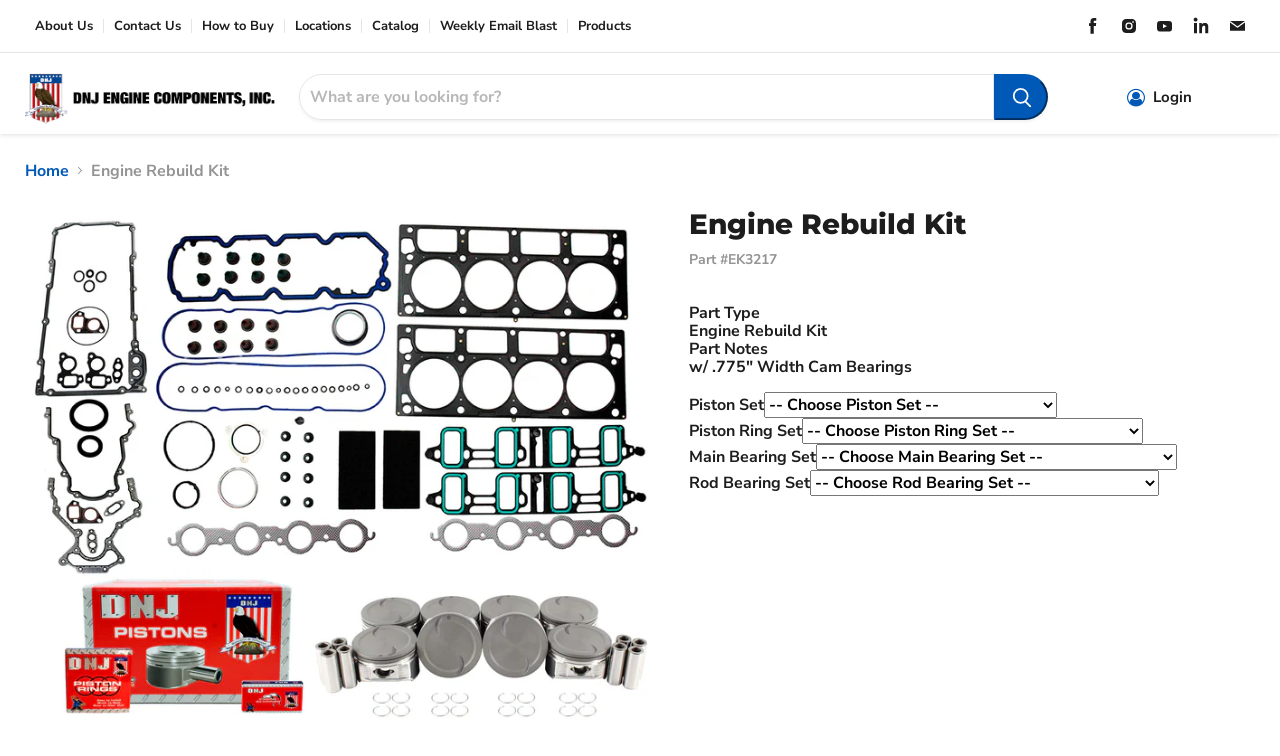

--- FILE ---
content_type: text/html; charset=utf-8
request_url: https://enginecomponents.com/products/engine-rebuild-kit-chevrolet-gmc-avalanche-silverado-1500-suburban-sierra-yukon-xl-07-09-6-0l-ek3217
body_size: 39777
content:
 








    
    
    
    
    
    



















<!doctype html>
<html class="no-js no-touch" lang="en">
  <head>
  
  <script>
    const siteId = 'engine-components';
    const env = 'prod';
    const baseUrl = 'https://error-reporter-163cf957cedf.herokuapp.com';
    const script = document.createElement("script")
    script.src="https://error-tracker.pages.dev/error_tracker.js"
    script.toggleAttribute("async");
    document.head.append(script);
  </script>
    
    
    <script>

  class BotDetection {
    
    constructor() {
			this.allTestFunctions = ['testUserAgent', 'testChromeWindow', 'testPlugins', 'testAppVersion', 'testConnectionRtt', 'testSamsungBrowser'];
    }

    //* All Tests *//
    // User Agent
    testUserAgent() {
        if (/Headless/.test(window.navigator.userAgent)) {
            // Headless
            return 1;
        } else {
            // Not Headless
            return 0;
        }
    }

    // Window.Chrome
    testChromeWindow() {
        if (eval.toString().length == 33 && !window.chrome) {
            // Headless
            return 1;
        } else {
            // Not Headless
            return 0;
        }
    }

    // Notification Permissions
		testNotificationPermissions(callback) {
      if(navigator.permissions){
        navigator.permissions.query({name:'notifications'}).then(function(permissionStatus) {
          if(Notification.permission === 'denied' && permissionStatus.state === 'prompt') {
              // Headless
            callback(1);
          } else {
              // Not Headless
            callback(0);
          }
        });
      } else {
        callback(0);
      }      
    }

    // No Plugins
    testPlugins() {
        let length = navigator.plugins.length;
        return length === 0 ? 1 : 0;
    }

    // App Version
    testAppVersion() {
        let appVersion = navigator.appVersion;
        return /headless/i.test(appVersion) ? 1 : 0;
    }

    // Connection Rtt
    testConnectionRtt() {
        let connection = navigator.connection;
        let connectionRtt = connection ? connection.rtt : undefined;

        if (connectionRtt === undefined) {
            return 0; // Flag doesn't even exists so just return NOT HEADLESS
        } else {
            return connectionRtt === 0 ? 1 : 0;
        }
    }
    
    testSamsungBrowser() {
      if(navigator.userAgent.match(/SamsungBrowser/i)) {
        return 0;
      } else {
        return 1;
      }
    }

    //* Main Functions *//
    getBotScore() {
        let score = 0;
        let testsRun = 0;

        // Notification Permissions test has to be done using Callbacks
        // That's why it's done separately from all the other tests.
        this.testNotificationPermissions(function(v){
            score += v;
            testsRun++;
            //document.write("<p>testNotificationPermissions: " + v + "</p>"); // This is only used for debugging
        });

        // Loop through all functions and add their results together
        for(let i = 0; i < this.allTestFunctions.length; i++){
            score += this[this.allTestFunctions[i]].apply();
            testsRun++;
            //document.write("<p>" + this.allTestFunctions[i] + ": " + this[this.allTestFunctions[i]].apply()+ "</p>"); // This is only used for debugging
        }

        return score / testsRun;
    }
  }
  
	var botDetector = new BotDetection();
	
	//checks for andriod web view 
  if(navigator.userAgent.match(/wv/i)) {
    window.botScore = 0;
  } else {
    window.botScore = botDetector.getBotScore();
  }

</script> 
<script>
	// the below entries are for demo purposes 
	// make sure you add entries to the array that are related to the store you are working on
	window.YETT_BLACKLIST = []; 
	if(window.botScore && window.botScore > 0.34) {
    console.error('ee', 'bot detected');
    window.isBot = true;
    window.YETT_BLACKLIST.push(
      /www\.googletagmanager\.com/,
      /googleads\.g\.doubleclick\.net/,
      /www\.googleoptimize\.com/,
      /www\.google-analytics\.com/,
      /analytics\.tiktok\.com/,
      /connect\.facebook\.net/,
      /trekkie\.storefront/,
      /www\.clarity\.ms/
    );
  
  }
	
  !function(t,e){"object"==typeof exports&&"undefined"!=typeof module?e(exports):"function"==typeof define&&define.amd?define(["exports"],e):e((t="undefined"!=typeof globalThis?globalThis:t||self).yett={})}(this,(function(t){"use strict";var e="javascript/blocked",r={blacklist:window.YETT_BLACKLIST,whitelist:window.YETT_WHITELIST},n={blacklisted:[]},i=function(t,n){return t&&(!n||n!==e)&&(!r.blacklist||r.blacklist.some((function(e){return e.test(t)})))&&(!r.whitelist||r.whitelist.every((function(e){return!e.test(t)})))},o=function(t){var e=t.getAttribute("src");return r.blacklist&&r.blacklist.every((function(t){return!t.test(e)}))||r.whitelist&&r.whitelist.some((function(t){return t.test(e)}))},c=new MutationObserver((function(t){for(var r=0;r<t.length;r++)for(var o=t[r].addedNodes,c=function(t){var r=o[t];if(1===r.nodeType&&"SCRIPT"===r.tagName){var c=r.src,l=r.type;if(i(c,l)){n.blacklisted.push([r,r.type]),r.type=e;r.addEventListener("beforescriptexecute",(function t(n){r.getAttribute("type")===e&&n.preventDefault(),r.removeEventListener("beforescriptexecute",t)})),r.parentElement&&r.parentElement.removeChild(r)}}},l=0;l<o.length;l++)c(l)}));function l(t,e){var r=Object.keys(t);if(Object.getOwnPropertySymbols){var n=Object.getOwnPropertySymbols(t);e&&(n=n.filter((function(e){return Object.getOwnPropertyDescriptor(t,e).enumerable}))),r.push.apply(r,n)}return r}function a(t){for(var e=1;e<arguments.length;e++){var r=null!=arguments[e]?arguments[e]:{};e%2?l(Object(r),!0).forEach((function(e){s(t,e,r[e])})):Object.getOwnPropertyDescriptors?Object.defineProperties(t,Object.getOwnPropertyDescriptors(r)):l(Object(r)).forEach((function(e){Object.defineProperty(t,e,Object.getOwnPropertyDescriptor(r,e))}))}return t}function s(t,e,r){return e in t?Object.defineProperty(t,e,{value:r,enumerable:!0,configurable:!0,writable:!0}):t[e]=r,t}function u(t,e){return function(t){if(Array.isArray(t))return t}(t)||function(t,e){var r=null==t?null:"undefined"!=typeof Symbol&&t[Symbol.iterator]||t["@@iterator"];if(null==r)return;var n,i,o=[],c=!0,l=!1;try{for(r=r.call(t);!(c=(n=r.next()).done)&&(o.push(n.value),!e||o.length!==e);c=!0);}catch(t){l=!0,i=t}finally{try{c||null==r.return||r.return()}finally{if(l)throw i}}return o}(t,e)||f(t,e)||function(){throw new TypeError("Invalid attempt to destructure non-iterable instance.\nIn order to be iterable, non-array objects must have a [Symbol.iterator]() method.")}()}function p(t){return function(t){if(Array.isArray(t))return y(t)}(t)||function(t){if("undefined"!=typeof Symbol&&null!=t[Symbol.iterator]||null!=t["@@iterator"])return Array.from(t)}(t)||f(t)||function(){throw new TypeError("Invalid attempt to spread non-iterable instance.\nIn order to be iterable, non-array objects must have a [Symbol.iterator]() method.")}()}function f(t,e){if(t){if("string"==typeof t)return y(t,e);var r=Object.prototype.toString.call(t).slice(8,-1);return"Object"===r&&t.constructor&&(r=t.constructor.name),"Map"===r||"Set"===r?Array.from(t):"Arguments"===r||/^(?:Ui|I)nt(?:8|16|32)(?:Clamped)?Array$/.test(r)?y(t,e):void 0}}function y(t,e){(null==e||e>t.length)&&(e=t.length);for(var r=0,n=new Array(e);r<e;r++)n[r]=t[r];return n}c.observe(document.documentElement,{childList:!0,subtree:!0});var b=document.createElement,d={src:Object.getOwnPropertyDescriptor(HTMLScriptElement.prototype,"src"),type:Object.getOwnPropertyDescriptor(HTMLScriptElement.prototype,"type")};document.createElement=function(){for(var t=arguments.length,r=new Array(t),n=0;n<t;n++)r[n]=arguments[n];if("script"!==r[0].toLowerCase())return b.bind(document).apply(void 0,r);var o=b.bind(document).apply(void 0,r);try{Object.defineProperties(o,{src:a(a({},d.src),{},{set:function(t){i(t,o.type)&&d.type.set.call(this,e),d.src.set.call(this,t)}}),type:a(a({},d.type),{},{get:function(){var t=d.type.get.call(this);return t===e||i(this.src,t)?null:t},set:function(t){var r=i(o.src,o.type)?e:t;d.type.set.call(this,r)}})}),o.setAttribute=function(t,e){"type"===t||"src"===t?o[t]=e:HTMLScriptElement.prototype.setAttribute.call(o,t,e)}}catch(t){console.warn("Yett: unable to prevent script execution for script src ",o.src,".\n",'A likely cause would be because you are using a third-party browser extension that monkey patches the "document.createElement" function.')}return o};var v=new RegExp("[|\\{}()[\\]^$+*?.]","g");t.unblock=function(){for(var t=arguments.length,i=new Array(t),l=0;l<t;l++)i[l]=arguments[l];i.length<1?(r.blacklist=[],r.whitelist=[]):(r.blacklist&&(r.blacklist=r.blacklist.filter((function(t){return i.every((function(e){return"string"==typeof e?!t.test(e):e instanceof RegExp?t.toString()!==e.toString():void 0}))}))),r.whitelist&&(r.whitelist=[].concat(p(r.whitelist),p(i.map((function(t){if("string"==typeof t){var e=".*"+t.replace(v,"\\$&")+".*";if(r.whitelist.every((function(t){return t.toString()!==e.toString()})))return new RegExp(e)}else if(t instanceof RegExp&&r.whitelist.every((function(e){return e.toString()!==t.toString()})))return t;return null})).filter(Boolean)))));for(var a=document.querySelectorAll('script[type="'.concat(e,'"]')),s=0;s<a.length;s++){var f=a[s];o(f)&&(n.blacklisted.push([f,"application/javascript"]),f.parentElement.removeChild(f))}var y=0;p(n.blacklisted).forEach((function(t,e){var r=u(t,2),i=r[0],c=r[1];if(o(i)){for(var l=document.createElement("script"),a=0;a<i.attributes.length;a++){var s=i.attributes[a];"src"!==s.name&&"type"!==s.name&&l.setAttribute(s.name,i.attributes[a].value)}l.setAttribute("src",i.src),l.setAttribute("type",c||"application/javascript"),document.head.appendChild(l),n.blacklisted.splice(e-y,1),y++}})),r.blacklist&&r.blacklist.length<1&&c.disconnect()},Object.defineProperty(t,"__esModule",{value:!0})}));
</script>


<script>  
  let optThemeConfig = {  
    blockAllJs: false,          
    blockRemoteScripts: [],  
    blockInlineScripts: ['window.BOOMR'],  
  };  
  if (window.isBot) {
    console.error('ee', 'bot detected');

     optThemeConfig.blockRemoteScripts.push('f-find-elem.js');
     optThemeConfig.blockRemoteScripts.push('an_analyzify.js');
     optThemeConfig.blockRemoteScripts.push('gtm');
     optThemeConfig.blockRemoteScripts.push('app_embed.js');
     optThemeConfig.blockRemoteScripts.push('empire.js');
     optThemeConfig.blockRemoteScripts.push('sweetalert.min.js');
     optThemeConfig.blockRemoteScripts.push('vendor');

     optThemeConfig.blockInlineScripts.push('(function()');
     optThemeConfig.blockInlineScripts.push('window.Shopify');
     optThemeConfig.blockInlineScripts.push('(function(c,l,a,r,i,t,y)');
     optThemeConfig.blockInlineScripts.push('(function()');
     optThemeConfig.blockInlineScripts.push('(function e(e,d,r,n,o,i)');
     optThemeConfig.blockInlineScripts.push('(function ()');
     optThemeConfig.blockInlineScripts.push('(function(o)');
  }

  
  let optNodes = []; 
  let optCssNode = []; 
  const optObserver = new MutationObserver(mutations => {  
    mutations.forEach(({ addedNodes }) => {  
      addedNodes.forEach(node => {  
         
          if (window.isBot) {
            if (node.nodeType === 1 && node.tagName === 'LINK') {
              if((node.href != '' && node.href.includes('bundle.scss.css')) || (node.href != '' && node.href.includes('style.scss.css')) || (node.href != '' && node.href.includes('tiny.content.min.css')) || (node.href != '' && node.href.includes('vendor.css')) || (node.href != '' && node.href.includes('styles.css'))){
                optCssNode.push(node);
                node.parentElement.removeChild(node);
              }
            }
          }
         
        // For each added script tag  
        if (node.nodeType === 1 && node.tagName === 'SCRIPT') {  
    
          if (optThemeConfig.blockAllJs) {  
            optNodes.push(node);  
            node.type = 'noscript';  
            // Unnecessary, but cleaner: remove the node from the DOM  
            if (node.parentElement) {  
              node.parentElement.removeChild(node); 
            }  
            console.log('Blocked Scripts', nodes);  
          } else {  
            if (node.innerText &&  node.innerText.trim() !== "") {  
              if (optThemeConfig.blockInlineScripts.some(x => node.innerText.includes(x))) {  
                optNodes.push(node);  
                node.type = 'noscript'; 
                  
                if (node.parentElement) {  
                  node.parentElement.removeChild(node); 
                }  
              }  
            } else {  
              if (optThemeConfig.blockRemoteScripts.some(x => node.src.includes(x))) {  
                optNodes.push(node);  
                node.type = 'noscript';  
                  
                if (node.parentElement) {  
                  node.parentElement.removeChild(node);  
                }  
              }  
            }  
          }  
        }  
      })  
    })  
  })  
  // Starts the monitoring  
  optObserver.observe(document.documentElement, {  
    childList: true,  
    subtree: true  
  });  
</script>  
<script type="noscript-s">  
	console.log('ee', optNodes.map(x => x.src));

  setTimeout(() => {
    optObserver.disconnect();
    if(!window.isBot) {
	    window.yett.unblock();
	    for (let i = 0; i < optNodes.length; i++) {  
	      optNodes[i].type = 'text/javascript';
	      let script = document.createElement('script');  
	      if (optNodes[i].src){  
	        script.src = optNodes[i].src;  
	      }  
	      script.type = 'text/javascript';  
	      script.innerHTML = optNodes[i].innerHTML;  
	      document.querySelector('body').appendChild(script);  
	      console.log('ee', optNodes[i].src);
	    }
      for (let i = 0; i < optCssNode.length; i++) {
        let lnk = document.createElement('link');
        lnk.href = optCssNode[i].href;
        document.querySelector('body').appendChild(lnk);
      }
    }
  }, 10);
</script>  
    
  <script>  
  window.addEventListener('wnw_load', function (e) {  
    setTimeout(() => {  
      var evt = document.createEvent('Event');  
      evt.initEvent('wnw_load_custom', false, false);  
      window.dispatchEvent(evt);  
    }, 2000);  
    setTimeout(() => {  
      window.emitEvent = function (e, n, t) { if (e) { n = n || window, t = t || {}; var a = new CustomEvent(e, { bubbles: !0, cancelable: !0, detail: t }); n.dispatchEvent(a) } };  
      setTimeout(() => { emitEvent("allLoad", window, {}); }, 10);  
      setTimeout(() => { emitEvent("allLoad", document, {}); }, 10);  
    }, 100);  
  });  
</script>

<link href="//enginecomponents.com/cdn/shop/t/39/assets/bss-hide-variant.css?v=70364449098231917401740499530" rel="stylesheet" type="text/css" media="all" />

<link href="//enginecomponents.com/cdn/shop/t/39/assets/tiny.content.min.css?v=21853800148939463861729275381" rel="stylesheet" type="text/css" media="all" />

<link href="//enginecomponents.com/cdn/shop/t/39/assets/bss-hide-variant.css?v=70364449098231917401740499530" rel="stylesheet" type="text/css" media="all" />
    <meta charset="utf-8">
    <meta http-equiv="x-ua-compatible" content="IE=edge">
    <link rel="preconnect" href="https://cdn.shopify.com">
    <link rel="preconnect" href="https://fonts.shopifycdn.com">
    <link rel="preconnect" href="https://v.shopify.com">
    <link rel="preconnect" href="https://cdn.shopifycloud.com"><!-- Global site tag (gtag.js) - Google Analytics -->
      <script async src="https://www.googletagmanager.com/gtag/js?id=UA-232238823-1"></script>
      <script>
        window.dataLayer = window.dataLayer || [];
        function gtag(){dataLayer.push(arguments);}
        gtag('js', new Date());
      
        gtag('config', 'UA-232238823-1');
      </script>

    <script type="text/javascript">
    (function(c,l,a,r,i,t,y){
        c[a]=c[a]||function(){(c[a].q=c[a].q||[]).push(arguments)};
        t=l.createElement(r);t.async=1;t.src="https://www.clarity.ms/tag/"+i;
        y=l.getElementsByTagName(r)[0];y.parentNode.insertBefore(t,y);
    })(window, document, "clarity", "script", "ccxu7642wr");
</script>

    <!-- Google Tag Manager -->
<script>(function(w,d,s,l,i){w[l]=w[l]||[];w[l].push({'gtm.start':
new Date().getTime(),event:'gtm.js'});var f=d.getElementsByTagName(s)[0],
j=d.createElement(s),dl=l!='dataLayer'?'&l='+l:'';j.async=true;j.src=
'https://www.googletagmanager.com/gtm.js?id='+i+dl;f.parentNode.insertBefore(j,f);
})(window,document,'script','dataLayer','GTM-W89VMRX');</script>
<!-- End Google Tag Manager -->

    <title>Engine Rebuild Kit — DNJ ENGINE COMPONENTS, INC.</title>

    
      <meta name="description" content="DNJ® Engine Rebuild Kits offer a comprehensive solution for restoring engine performance, compression, and reliability. Each kit includes application-specific components such as a piston set, piston ring set, crankshaft main bearing set, connecting rod bearing set, full gasket set, and, in some applications, a freeze p">
    

    
  <link rel="shortcut icon" href="//enginecomponents.com/cdn/shop/files/fav_32x32.png?v=1640349050" type="image/png">


    
      <link rel="canonical" href="https://enginecomponents.com/products/engine-rebuild-kit-chevrolet-gmc-avalanche-silverado-1500-suburban-sierra-yukon-xl-07-09-6-0l-ek3217" />
    

    <meta name="viewport" content="width=device-width">

    
    















<meta property="og:site_name" content="DNJ ENGINE COMPONENTS, INC.">
<meta property="og:url" content="https://enginecomponents.com/products/engine-rebuild-kit-chevrolet-gmc-avalanche-silverado-1500-suburban-sierra-yukon-xl-07-09-6-0l-ek3217">
<meta property="og:title" content="Engine Rebuild Kit">
<meta property="og:type" content="website">
<meta property="og:description" content="DNJ® Engine Rebuild Kits offer a comprehensive solution for restoring engine performance, compression, and reliability. Each kit includes application-specific components such as a piston set, piston ring set, crankshaft main bearing set, connecting rod bearing set, full gasket set, and, in some applications, a freeze p">




    
    
    

    
    
    <meta
      property="og:image"
      content="https://enginecomponents.com/cdn/shop/files/EK3217_1_1200x1200.jpg?v=1729706423"
    />
    <meta
      property="og:image:secure_url"
      content="https://enginecomponents.com/cdn/shop/files/EK3217_1_1200x1200.jpg?v=1729706423"
    />
    <meta property="og:image:width" content="1200" />
    <meta property="og:image:height" content="1200" />
    
    
    <meta property="og:image:alt" content="Social media image" />
  
















<meta name="twitter:title" content="Engine Rebuild Kit">
<meta name="twitter:description" content="DNJ® Engine Rebuild Kits offer a comprehensive solution for restoring engine performance, compression, and reliability. Each kit includes application-specific components such as a piston set, piston ring set, crankshaft main bearing set, connecting rod bearing set, full gasket set, and, in some applications, a freeze p">


    
    
    
      
      
      <meta name="twitter:card" content="summary">
    
    
    <meta
      property="twitter:image"
      content="https://enginecomponents.com/cdn/shop/files/EK3217_1_1200x1200_crop_center.jpg?v=1729706423"
    />
    <meta property="twitter:image:width" content="1200" />
    <meta property="twitter:image:height" content="1200" />
    
    
    <meta property="twitter:image:alt" content="Social media image" />
  


    

    <link rel="preload" href="//enginecomponents.com/cdn/fonts/nunito_sans/nunitosans_n7.25d963ed46da26098ebeab731e90d8802d989fa5.woff2" as="font" crossorigin="anonymous">
<!--     <link rel="preload" as="style" href="//enginecomponents.com/cdn/shop/t/39/assets/theme.css?v=22886189501632744411767900429"> -->

    <script>window.performance && window.performance.mark && window.performance.mark('shopify.content_for_header.start');</script><meta id="shopify-digital-wallet" name="shopify-digital-wallet" content="/59683635395/digital_wallets/dialog">
<link rel="alternate" type="application/json+oembed" href="https://enginecomponents.com/products/engine-rebuild-kit-chevrolet-gmc-avalanche-silverado-1500-suburban-sierra-yukon-xl-07-09-6-0l-ek3217.oembed">
<script async="async" src="/checkouts/internal/preloads.js?locale=en-US"></script>
<script id="shopify-features" type="application/json">{"accessToken":"865cfe288d33ca74b8fef35495909b3a","betas":["rich-media-storefront-analytics"],"domain":"enginecomponents.com","predictiveSearch":true,"shopId":59683635395,"locale":"en"}</script>
<script>var Shopify = Shopify || {};
Shopify.shop = "enginecomponents.myshopify.com";
Shopify.locale = "en";
Shopify.currency = {"active":"USD","rate":"1.0"};
Shopify.country = "US";
Shopify.theme = {"name":"EngineComponents\/Main","id":172015059311,"schema_name":"Empire","schema_version":"6.0.0","theme_store_id":null,"role":"main"};
Shopify.theme.handle = "null";
Shopify.theme.style = {"id":null,"handle":null};
Shopify.cdnHost = "enginecomponents.com/cdn";
Shopify.routes = Shopify.routes || {};
Shopify.routes.root = "/";</script>
<script type="module">!function(o){(o.Shopify=o.Shopify||{}).modules=!0}(window);</script>
<script>!function(o){function n(){var o=[];function n(){o.push(Array.prototype.slice.apply(arguments))}return n.q=o,n}var t=o.Shopify=o.Shopify||{};t.loadFeatures=n(),t.autoloadFeatures=n()}(window);</script>
<script id="shop-js-analytics" type="application/json">{"pageType":"product"}</script>
<script defer="defer" async type="module" src="//enginecomponents.com/cdn/shopifycloud/shop-js/modules/v2/client.init-shop-cart-sync_C5BV16lS.en.esm.js"></script>
<script defer="defer" async type="module" src="//enginecomponents.com/cdn/shopifycloud/shop-js/modules/v2/chunk.common_CygWptCX.esm.js"></script>
<script type="module">
  await import("//enginecomponents.com/cdn/shopifycloud/shop-js/modules/v2/client.init-shop-cart-sync_C5BV16lS.en.esm.js");
await import("//enginecomponents.com/cdn/shopifycloud/shop-js/modules/v2/chunk.common_CygWptCX.esm.js");

  window.Shopify.SignInWithShop?.initShopCartSync?.({"fedCMEnabled":true,"windoidEnabled":true});

</script>
<script>(function() {
  var isLoaded = false;
  function asyncLoad() {
    if (isLoaded) return;
    isLoaded = true;
    var urls = ["https:\/\/storelocator.w3apps.co\/js\/include.js?shop=enginecomponents.myshopify.com","https:\/\/chimpstatic.com\/mcjs-connected\/js\/users\/29f2216e0f1b32e20d75f8973\/772a9c5d537a22746355d53a0.js?shop=enginecomponents.myshopify.com"];
    for (var i = 0; i < urls.length; i++) {
      var s = document.createElement('script');
      s.type = 'text/javascript';
      s.async = true;
      s.src = urls[i];
      var x = document.getElementsByTagName('script')[0];
      x.parentNode.insertBefore(s, x);
    }
  };
  if(window.attachEvent) {
    window.attachEvent('onload', asyncLoad);
  } else {
    window.addEventListener('wnw_load_custom', asyncLoad, false);
  }
})();</script>
<script id="__st">var __st={"a":59683635395,"offset":-28800,"reqid":"5e356f56-d3b1-4909-9bb5-21b2045cff8e-1768850126","pageurl":"enginecomponents.com\/products\/engine-rebuild-kit-chevrolet-gmc-avalanche-silverado-1500-suburban-sierra-yukon-xl-07-09-6-0l-ek3217","u":"a89a423e1d6f","p":"product","rtyp":"product","rid":6939877179587};</script>
<script>window.ShopifyPaypalV4VisibilityTracking = true;</script>
<script id="captcha-bootstrap">!function(){'use strict';const t='contact',e='account',n='new_comment',o=[[t,t],['blogs',n],['comments',n],[t,'customer']],c=[[e,'customer_login'],[e,'guest_login'],[e,'recover_customer_password'],[e,'create_customer']],r=t=>t.map((([t,e])=>`form[action*='/${t}']:not([data-nocaptcha='true']) input[name='form_type'][value='${e}']`)).join(','),a=t=>()=>t?[...document.querySelectorAll(t)].map((t=>t.form)):[];function s(){const t=[...o],e=r(t);return a(e)}const i='password',u='form_key',d=['recaptcha-v3-token','g-recaptcha-response','h-captcha-response',i],f=()=>{try{return window.sessionStorage}catch{return}},m='__shopify_v',_=t=>t.elements[u];function p(t,e,n=!1){try{const o=window.sessionStorage,c=JSON.parse(o.getItem(e)),{data:r}=function(t){const{data:e,action:n}=t;return t[m]||n?{data:e,action:n}:{data:t,action:n}}(c);for(const[e,n]of Object.entries(r))t.elements[e]&&(t.elements[e].value=n);n&&o.removeItem(e)}catch(o){console.error('form repopulation failed',{error:o})}}const l='form_type',E='cptcha';function T(t){t.dataset[E]=!0}const w=window,h=w.document,L='Shopify',v='ce_forms',y='captcha';let A=!1;((t,e)=>{const n=(g='f06e6c50-85a8-45c8-87d0-21a2b65856fe',I='https://cdn.shopify.com/shopifycloud/storefront-forms-hcaptcha/ce_storefront_forms_captcha_hcaptcha.v1.5.2.iife.js',D={infoText:'Protected by hCaptcha',privacyText:'Privacy',termsText:'Terms'},(t,e,n)=>{const o=w[L][v],c=o.bindForm;if(c)return c(t,g,e,D).then(n);var r;o.q.push([[t,g,e,D],n]),r=I,A||(h.body.append(Object.assign(h.createElement('script'),{id:'captcha-provider',async:!0,src:r})),A=!0)});var g,I,D;w[L]=w[L]||{},w[L][v]=w[L][v]||{},w[L][v].q=[],w[L][y]=w[L][y]||{},w[L][y].protect=function(t,e){n(t,void 0,e),T(t)},Object.freeze(w[L][y]),function(t,e,n,w,h,L){const[v,y,A,g]=function(t,e,n){const i=e?o:[],u=t?c:[],d=[...i,...u],f=r(d),m=r(i),_=r(d.filter((([t,e])=>n.includes(e))));return[a(f),a(m),a(_),s()]}(w,h,L),I=t=>{const e=t.target;return e instanceof HTMLFormElement?e:e&&e.form},D=t=>v().includes(t);t.addEventListener('submit',(t=>{const e=I(t);if(!e)return;const n=D(e)&&!e.dataset.hcaptchaBound&&!e.dataset.recaptchaBound,o=_(e),c=g().includes(e)&&(!o||!o.value);(n||c)&&t.preventDefault(),c&&!n&&(function(t){try{if(!f())return;!function(t){const e=f();if(!e)return;const n=_(t);if(!n)return;const o=n.value;o&&e.removeItem(o)}(t);const e=Array.from(Array(32),(()=>Math.random().toString(36)[2])).join('');!function(t,e){_(t)||t.append(Object.assign(document.createElement('input'),{type:'hidden',name:u})),t.elements[u].value=e}(t,e),function(t,e){const n=f();if(!n)return;const o=[...t.querySelectorAll(`input[type='${i}']`)].map((({name:t})=>t)),c=[...d,...o],r={};for(const[a,s]of new FormData(t).entries())c.includes(a)||(r[a]=s);n.setItem(e,JSON.stringify({[m]:1,action:t.action,data:r}))}(t,e)}catch(e){console.error('failed to persist form',e)}}(e),e.submit())}));const S=(t,e)=>{t&&!t.dataset[E]&&(n(t,e.some((e=>e===t))),T(t))};for(const o of['focusin','change'])t.addEventListener(o,(t=>{const e=I(t);D(e)&&S(e,y())}));const B=e.get('form_key'),M=e.get(l),P=B&&M;t.addEventListener('allLoad',(()=>{const t=y();if(P)for(const e of t)e.elements[l].value===M&&p(e,B);[...new Set([...A(),...v().filter((t=>'true'===t.dataset.shopifyCaptcha))])].forEach((e=>S(e,t)))}))}(h,new URLSearchParams(w.location.search),n,t,e,['guest_login'])})(!1,!0)}();</script>
<script integrity="sha256-4kQ18oKyAcykRKYeNunJcIwy7WH5gtpwJnB7kiuLZ1E=" data-source-attribution="shopify.loadfeatures" type="noscript-s" data-src="//enginecomponents.com/cdn/shopifycloud/storefront/assets/storefront/load_feature-a0a9edcb.js" crossorigin="anonymous"></script>
<script data-source-attribution="shopify.dynamic_checkout.dynamic.init">var Shopify=Shopify||{};Shopify.PaymentButton=Shopify.PaymentButton||{isStorefrontPortableWallets:!0,init:function(){window.Shopify.PaymentButton.init=function(){};var t=document.createElement("script");t.src="https://enginecomponents.com/cdn/shopifycloud/portable-wallets/latest/portable-wallets.en.js",t.type="module",document.head.appendChild(t)}};
</script>
<script data-source-attribution="shopify.dynamic_checkout.buyer_consent">
  function portableWalletsHideBuyerConsent(e){var t=document.getElementById("shopify-buyer-consent"),n=document.getElementById("shopify-subscription-policy-button");t&&n&&(t.classList.add("hidden"),t.setAttribute("aria-hidden","true"),n.removeEventListener("click",e))}function portableWalletsShowBuyerConsent(e){var t=document.getElementById("shopify-buyer-consent"),n=document.getElementById("shopify-subscription-policy-button");t&&n&&(t.classList.remove("hidden"),t.removeAttribute("aria-hidden"),n.addEventListener("click",e))}window.Shopify?.PaymentButton&&(window.Shopify.PaymentButton.hideBuyerConsent=portableWalletsHideBuyerConsent,window.Shopify.PaymentButton.showBuyerConsent=portableWalletsShowBuyerConsent);
</script>
<script data-source-attribution="shopify.dynamic_checkout.cart.bootstrap">document.addEventListener("allLoad",(function(){function t(){return document.querySelector("shopify-accelerated-checkout-cart, shopify-accelerated-checkout")}if(t())Shopify.PaymentButton.init();else{new MutationObserver((function(e,n){t()&&(Shopify.PaymentButton.init(),n.disconnect())})).observe(document.body,{childList:!0,subtree:!0})}}));
</script>

<script>window.performance && window.performance.mark && window.performance.mark('shopify.content_for_header.end');</script> 

    
    	<link href="//enginecomponents.com/cdn/shop/t/39/assets/theme.css?v=22886189501632744411767900429" rel="stylesheet" type="text/css" media="all" />
    
    
    <link href="//enginecomponents.com/cdn/shop/t/39/assets/style.scss.css?v=78361055053146382691729275380" rel="stylesheet" type="text/css" media="all" />
  	<link href="//enginecomponents.com/cdn/shop/t/39/assets/bundle.scss.css?v=58776328268252480261729275380" rel="stylesheet" type="text/css" media="all" />
    
    <script src="https://use.fontawesome.com/5f09fe37ad.js" async></script>
    <script>
      window.YMM_API_BASE_URL = 'https://enginecomponents.com/apps/dnj-ymm';
    </script>
  	<script src="//enginecomponents.com/cdn/shop/t/39/assets/ymm-new-model.js?v=155672957415778243251767900424" defer="defer"></script>
    <script src="//enginecomponents.com/cdn/shop/t/39/assets/bundle-options.js?v=15913323809085355581766081032" defer="defer"></script>
    
    
    <script>
      window.Theme = window.Theme || {};
      window.Theme.routes = {
        "root_url": "/",
        "account_url": "/account",
        "account_login_url": "/account/login",
        "account_logout_url": "/account/logout",
        "account_register_url": "/account/register",
        "account_addresses_url": "/account/addresses",
        "collections_url": "/collections",
        "all_products_collection_url": "/collections/all",
        "search_url": "/search",
        "cart_url": "/cart",
        "cart_add_url": "/cart/add",
        "cart_change_url": "/cart/change",
        "cart_clear_url": "/cart/clear",
        "product_recommendations_url": "/recommendations/products",
      };
    </script>
    
    
    <script>
      //Menu Redirects
      
    </script>
    

 
  <link href="https://monorail-edge.shopifysvc.com" rel="dns-prefetch">
<script>(function(){if ("sendBeacon" in navigator && "performance" in window) {try {var session_token_from_headers = performance.getEntriesByType('navigation')[0].serverTiming.find(x => x.name == '_s').description;} catch {var session_token_from_headers = undefined;}var session_cookie_matches = document.cookie.match(/_shopify_s=([^;]*)/);var session_token_from_cookie = session_cookie_matches && session_cookie_matches.length === 2 ? session_cookie_matches[1] : "";var session_token = session_token_from_headers || session_token_from_cookie || "";function handle_abandonment_event(e) {var entries = performance.getEntries().filter(function(entry) {return /monorail-edge.shopifysvc.com/.test(entry.name);});if (!window.abandonment_tracked && entries.length === 0) {window.abandonment_tracked = true;var currentMs = Date.now();var navigation_start = performance.timing.navigationStart;var payload = {shop_id: 59683635395,url: window.location.href,navigation_start,duration: currentMs - navigation_start,session_token,page_type: "product"};window.navigator.sendBeacon("https://monorail-edge.shopifysvc.com/v1/produce", JSON.stringify({schema_id: "online_store_buyer_site_abandonment/1.1",payload: payload,metadata: {event_created_at_ms: currentMs,event_sent_at_ms: currentMs}}));}}window.addEventListener('pagehide', handle_abandonment_event);}}());</script>
<script id="web-pixels-manager-setup">(function e(e,d,r,n,o){if(void 0===o&&(o={}),!Boolean(null===(a=null===(i=window.Shopify)||void 0===i?void 0:i.analytics)||void 0===a?void 0:a.replayQueue)){var i,a;window.Shopify=window.Shopify||{};var t=window.Shopify;t.analytics=t.analytics||{};var s=t.analytics;s.replayQueue=[],s.publish=function(e,d,r){return s.replayQueue.push([e,d,r]),!0};try{self.performance.mark("wpm:start")}catch(e){}var l=function(){var e={modern:/Edge?\/(1{2}[4-9]|1[2-9]\d|[2-9]\d{2}|\d{4,})\.\d+(\.\d+|)|Firefox\/(1{2}[4-9]|1[2-9]\d|[2-9]\d{2}|\d{4,})\.\d+(\.\d+|)|Chrom(ium|e)\/(9{2}|\d{3,})\.\d+(\.\d+|)|(Maci|X1{2}).+ Version\/(15\.\d+|(1[6-9]|[2-9]\d|\d{3,})\.\d+)([,.]\d+|)( \(\w+\)|)( Mobile\/\w+|) Safari\/|Chrome.+OPR\/(9{2}|\d{3,})\.\d+\.\d+|(CPU[ +]OS|iPhone[ +]OS|CPU[ +]iPhone|CPU IPhone OS|CPU iPad OS)[ +]+(15[._]\d+|(1[6-9]|[2-9]\d|\d{3,})[._]\d+)([._]\d+|)|Android:?[ /-](13[3-9]|1[4-9]\d|[2-9]\d{2}|\d{4,})(\.\d+|)(\.\d+|)|Android.+Firefox\/(13[5-9]|1[4-9]\d|[2-9]\d{2}|\d{4,})\.\d+(\.\d+|)|Android.+Chrom(ium|e)\/(13[3-9]|1[4-9]\d|[2-9]\d{2}|\d{4,})\.\d+(\.\d+|)|SamsungBrowser\/([2-9]\d|\d{3,})\.\d+/,legacy:/Edge?\/(1[6-9]|[2-9]\d|\d{3,})\.\d+(\.\d+|)|Firefox\/(5[4-9]|[6-9]\d|\d{3,})\.\d+(\.\d+|)|Chrom(ium|e)\/(5[1-9]|[6-9]\d|\d{3,})\.\d+(\.\d+|)([\d.]+$|.*Safari\/(?![\d.]+ Edge\/[\d.]+$))|(Maci|X1{2}).+ Version\/(10\.\d+|(1[1-9]|[2-9]\d|\d{3,})\.\d+)([,.]\d+|)( \(\w+\)|)( Mobile\/\w+|) Safari\/|Chrome.+OPR\/(3[89]|[4-9]\d|\d{3,})\.\d+\.\d+|(CPU[ +]OS|iPhone[ +]OS|CPU[ +]iPhone|CPU IPhone OS|CPU iPad OS)[ +]+(10[._]\d+|(1[1-9]|[2-9]\d|\d{3,})[._]\d+)([._]\d+|)|Android:?[ /-](13[3-9]|1[4-9]\d|[2-9]\d{2}|\d{4,})(\.\d+|)(\.\d+|)|Mobile Safari.+OPR\/([89]\d|\d{3,})\.\d+\.\d+|Android.+Firefox\/(13[5-9]|1[4-9]\d|[2-9]\d{2}|\d{4,})\.\d+(\.\d+|)|Android.+Chrom(ium|e)\/(13[3-9]|1[4-9]\d|[2-9]\d{2}|\d{4,})\.\d+(\.\d+|)|Android.+(UC? ?Browser|UCWEB|U3)[ /]?(15\.([5-9]|\d{2,})|(1[6-9]|[2-9]\d|\d{3,})\.\d+)\.\d+|SamsungBrowser\/(5\.\d+|([6-9]|\d{2,})\.\d+)|Android.+MQ{2}Browser\/(14(\.(9|\d{2,})|)|(1[5-9]|[2-9]\d|\d{3,})(\.\d+|))(\.\d+|)|K[Aa][Ii]OS\/(3\.\d+|([4-9]|\d{2,})\.\d+)(\.\d+|)/},d=e.modern,r=e.legacy,n=navigator.userAgent;return n.match(d)?"modern":n.match(r)?"legacy":"unknown"}(),u="modern"===l?"modern":"legacy",c=(null!=n?n:{modern:"",legacy:""})[u],f=function(e){return[e.baseUrl,"/wpm","/b",e.hashVersion,"modern"===e.buildTarget?"m":"l",".js"].join("")}({baseUrl:d,hashVersion:r,buildTarget:u}),m=function(e){var d=e.version,r=e.bundleTarget,n=e.surface,o=e.pageUrl,i=e.monorailEndpoint;return{emit:function(e){var a=e.status,t=e.errorMsg,s=(new Date).getTime(),l=JSON.stringify({metadata:{event_sent_at_ms:s},events:[{schema_id:"web_pixels_manager_load/3.1",payload:{version:d,bundle_target:r,page_url:o,status:a,surface:n,error_msg:t},metadata:{event_created_at_ms:s}}]});if(!i)return console&&console.warn&&console.warn("[Web Pixels Manager] No Monorail endpoint provided, skipping logging."),!1;try{return self.navigator.sendBeacon.bind(self.navigator)(i,l)}catch(e){}var u=new XMLHttpRequest;try{return u.open("POST",i,!0),u.setRequestHeader("Content-Type","text/plain"),u.send(l),!0}catch(e){return console&&console.warn&&console.warn("[Web Pixels Manager] Got an unhandled error while logging to Monorail."),!1}}}}({version:r,bundleTarget:l,surface:e.surface,pageUrl:self.location.href,monorailEndpoint:e.monorailEndpoint});try{o.browserTarget=l,function(e){var d=e.src,r=e.async,n=void 0===r||r,o=e.onload,i=e.onerror,a=e.sri,t=e.scriptDataAttributes,s=void 0===t?{}:t,l=document.createElement("script"),u=document.querySelector("head"),c=document.querySelector("body");if(l.async=n,l.src=d,a&&(l.integrity=a,l.crossOrigin="anonymous"),s)for(var f in s)if(Object.prototype.hasOwnProperty.call(s,f))try{l.dataset[f]=s[f]}catch(e){}if(o&&l.addEventListener("load",o),i&&l.addEventListener("error",i),u)u.appendChild(l);else{if(!c)throw new Error("Did not find a head or body element to append the script");c.appendChild(l)}}({src:f,async:!0,onload:function(){if(!function(){var e,d;return Boolean(null===(d=null===(e=window.Shopify)||void 0===e?void 0:e.analytics)||void 0===d?void 0:d.initialized)}()){var d=window.webPixelsManager.init(e)||void 0;if(d){var r=window.Shopify.analytics;r.replayQueue.forEach((function(e){var r=e[0],n=e[1],o=e[2];d.publishCustomEvent(r,n,o)})),r.replayQueue=[],r.publish=d.publishCustomEvent,r.visitor=d.visitor,r.initialized=!0}}},onerror:function(){return m.emit({status:"failed",errorMsg:"".concat(f," has failed to load")})},sri:function(e){var d=/^sha384-[A-Za-z0-9+/=]+$/;return"string"==typeof e&&d.test(e)}(c)?c:"",scriptDataAttributes:o}),m.emit({status:"loading"})}catch(e){m.emit({status:"failed",errorMsg:(null==e?void 0:e.message)||"Unknown error"})}}})({shopId: 59683635395,storefrontBaseUrl: "https://enginecomponents.com",extensionsBaseUrl: "https://extensions.shopifycdn.com/cdn/shopifycloud/web-pixels-manager",monorailEndpoint: "https://monorail-edge.shopifysvc.com/unstable/produce_batch",surface: "storefront-renderer",enabledBetaFlags: ["2dca8a86"],webPixelsConfigList: [{"id":"shopify-app-pixel","configuration":"{}","eventPayloadVersion":"v1","runtimeContext":"STRICT","scriptVersion":"0450","apiClientId":"shopify-pixel","type":"APP","privacyPurposes":["ANALYTICS","MARKETING"]},{"id":"shopify-custom-pixel","eventPayloadVersion":"v1","runtimeContext":"LAX","scriptVersion":"0450","apiClientId":"shopify-pixel","type":"CUSTOM","privacyPurposes":["ANALYTICS","MARKETING"]}],isMerchantRequest: false,initData: {"shop":{"name":"DNJ ENGINE COMPONENTS, INC.","paymentSettings":{"currencyCode":"USD"},"myshopifyDomain":"enginecomponents.myshopify.com","countryCode":"US","storefrontUrl":"https:\/\/enginecomponents.com"},"customer":null,"cart":null,"checkout":null,"productVariants":[{"price":{"amount":1339.25,"currencyCode":"USD"},"product":{"title":"Engine Rebuild Kit","vendor":"enginecomponents","id":"6939877179587","untranslatedTitle":"Engine Rebuild Kit","url":"\/products\/engine-rebuild-kit-chevrolet-gmc-avalanche-silverado-1500-suburban-sierra-yukon-xl-07-09-6-0l-ek3217","type":"bundle"},"id":"40730475823299","image":{"src":"\/\/enginecomponents.com\/cdn\/shop\/files\/EK3217_1.jpg?v=1729706423"},"sku":"EK3217","title":"Default Title","untranslatedTitle":"Default Title"}],"purchasingCompany":null},},"https://enginecomponents.com/cdn","fcfee988w5aeb613cpc8e4bc33m6693e112",{"modern":"","legacy":""},{"shopId":"59683635395","storefrontBaseUrl":"https:\/\/enginecomponents.com","extensionBaseUrl":"https:\/\/extensions.shopifycdn.com\/cdn\/shopifycloud\/web-pixels-manager","surface":"storefront-renderer","enabledBetaFlags":"[\"2dca8a86\"]","isMerchantRequest":"false","hashVersion":"fcfee988w5aeb613cpc8e4bc33m6693e112","publish":"custom","events":"[[\"page_viewed\",{}],[\"product_viewed\",{\"productVariant\":{\"price\":{\"amount\":1339.25,\"currencyCode\":\"USD\"},\"product\":{\"title\":\"Engine Rebuild Kit\",\"vendor\":\"enginecomponents\",\"id\":\"6939877179587\",\"untranslatedTitle\":\"Engine Rebuild Kit\",\"url\":\"\/products\/engine-rebuild-kit-chevrolet-gmc-avalanche-silverado-1500-suburban-sierra-yukon-xl-07-09-6-0l-ek3217\",\"type\":\"bundle\"},\"id\":\"40730475823299\",\"image\":{\"src\":\"\/\/enginecomponents.com\/cdn\/shop\/files\/EK3217_1.jpg?v=1729706423\"},\"sku\":\"EK3217\",\"title\":\"Default Title\",\"untranslatedTitle\":\"Default Title\"}}]]"});</script><script>
  window.ShopifyAnalytics = window.ShopifyAnalytics || {};
  window.ShopifyAnalytics.meta = window.ShopifyAnalytics.meta || {};
  window.ShopifyAnalytics.meta.currency = 'USD';
  var meta = {"product":{"id":6939877179587,"gid":"gid:\/\/shopify\/Product\/6939877179587","vendor":"enginecomponents","type":"bundle","handle":"engine-rebuild-kit-chevrolet-gmc-avalanche-silverado-1500-suburban-sierra-yukon-xl-07-09-6-0l-ek3217","variants":[{"id":40730475823299,"price":133925,"name":"Engine Rebuild Kit","public_title":null,"sku":"EK3217"}],"remote":false},"page":{"pageType":"product","resourceType":"product","resourceId":6939877179587,"requestId":"5e356f56-d3b1-4909-9bb5-21b2045cff8e-1768850126"}};
  for (var attr in meta) {
    window.ShopifyAnalytics.meta[attr] = meta[attr];
  }
</script>
<script class="analytics">
  (function () {
    var customDocumentWrite = function(content) {
      var jquery = null;

      if (window.jQuery) {
        jquery = window.jQuery;
      } else if (window.Checkout && window.Checkout.$) {
        jquery = window.Checkout.$;
      }

      if (jquery) {
        jquery('body').append(content);
      }
    };

    var hasLoggedConversion = function(token) {
      if (token) {
        return document.cookie.indexOf('loggedConversion=' + token) !== -1;
      }
      return false;
    }

    var setCookieIfConversion = function(token) {
      if (token) {
        var twoMonthsFromNow = new Date(Date.now());
        twoMonthsFromNow.setMonth(twoMonthsFromNow.getMonth() + 2);

        document.cookie = 'loggedConversion=' + token + '; expires=' + twoMonthsFromNow;
      }
    }

    var trekkie = window.ShopifyAnalytics.lib = window.trekkie = window.trekkie || [];
    if (trekkie.integrations) {
      return;
    }
    trekkie.methods = [
      'identify',
      'page',
      'ready',
      'track',
      'trackForm',
      'trackLink'
    ];
    trekkie.factory = function(method) {
      return function() {
        var args = Array.prototype.slice.call(arguments);
        args.unshift(method);
        trekkie.push(args);
        return trekkie;
      };
    };
    for (var i = 0; i < trekkie.methods.length; i++) {
      var key = trekkie.methods[i];
      trekkie[key] = trekkie.factory(key);
    }
    trekkie.load = function(config) {
      trekkie.config = config || {};
      trekkie.config.initialDocumentCookie = document.cookie;
      var first = document.getElementsByTagName('script')[0];
      var script = document.createElement('script');
      script.type = 'text/javascript';
      script.onerror = function(e) {
        var scriptFallback = document.createElement('script');
        scriptFallback.type = 'text/javascript';
        scriptFallback.onerror = function(error) {
                var Monorail = {
      produce: function produce(monorailDomain, schemaId, payload) {
        var currentMs = new Date().getTime();
        var event = {
          schema_id: schemaId,
          payload: payload,
          metadata: {
            event_created_at_ms: currentMs,
            event_sent_at_ms: currentMs
          }
        };
        return Monorail.sendRequest("https://" + monorailDomain + "/v1/produce", JSON.stringify(event));
      },
      sendRequest: function sendRequest(endpointUrl, payload) {
        // Try the sendBeacon API
        if (window && window.navigator && typeof window.navigator.sendBeacon === 'function' && typeof window.Blob === 'function' && !Monorail.isIos12()) {
          var blobData = new window.Blob([payload], {
            type: 'text/plain'
          });

          if (window.navigator.sendBeacon(endpointUrl, blobData)) {
            return true;
          } // sendBeacon was not successful

        } // XHR beacon

        var xhr = new XMLHttpRequest();

        try {
          xhr.open('POST', endpointUrl);
          xhr.setRequestHeader('Content-Type', 'text/plain');
          xhr.send(payload);
        } catch (e) {
          console.log(e);
        }

        return false;
      },
      isIos12: function isIos12() {
        return window.navigator.userAgent.lastIndexOf('iPhone; CPU iPhone OS 12_') !== -1 || window.navigator.userAgent.lastIndexOf('iPad; CPU OS 12_') !== -1;
      }
    };
    Monorail.produce('monorail-edge.shopifysvc.com',
      'trekkie_storefront_load_errors/1.1',
      {shop_id: 59683635395,
      theme_id: 172015059311,
      app_name: "storefront",
      context_url: window.location.href,
      source_url: "//enginecomponents.com/cdn/s/trekkie.storefront.cd680fe47e6c39ca5d5df5f0a32d569bc48c0f27.min.js"});

        };
        scriptFallback.async = true;
        scriptFallback.src = '//enginecomponents.com/cdn/s/trekkie.storefront.cd680fe47e6c39ca5d5df5f0a32d569bc48c0f27.min.js';
        first.parentNode.insertBefore(scriptFallback, first);
      };
      script.async = true;
      script.src = '//enginecomponents.com/cdn/s/trekkie.storefront.cd680fe47e6c39ca5d5df5f0a32d569bc48c0f27.min.js';
      first.parentNode.insertBefore(script, first);
    };
    trekkie.load(
      {"Trekkie":{"appName":"storefront","development":false,"defaultAttributes":{"shopId":59683635395,"isMerchantRequest":null,"themeId":172015059311,"themeCityHash":"7988852149168361299","contentLanguage":"en","currency":"USD"},"isServerSideCookieWritingEnabled":true,"monorailRegion":"shop_domain","enabledBetaFlags":["65f19447"]},"Session Attribution":{},"S2S":{"facebookCapiEnabled":false,"source":"trekkie-storefront-renderer","apiClientId":580111}}
    );

    var loaded = false;
    trekkie.ready(function() {
      if (loaded) return;
      loaded = true;

      window.ShopifyAnalytics.lib = window.trekkie;

      var originalDocumentWrite = document.write;
      document.write = customDocumentWrite;
      try { window.ShopifyAnalytics.merchantGoogleAnalytics.call(this); } catch(error) {};
      document.write = originalDocumentWrite;

      window.ShopifyAnalytics.lib.page(null,{"pageType":"product","resourceType":"product","resourceId":6939877179587,"requestId":"5e356f56-d3b1-4909-9bb5-21b2045cff8e-1768850126","shopifyEmitted":true});

      var match = window.location.pathname.match(/checkouts\/(.+)\/(thank_you|post_purchase)/)
      var token = match? match[1]: undefined;
      if (!hasLoggedConversion(token)) {
        setCookieIfConversion(token);
        window.ShopifyAnalytics.lib.track("Viewed Product",{"currency":"USD","variantId":40730475823299,"productId":6939877179587,"productGid":"gid:\/\/shopify\/Product\/6939877179587","name":"Engine Rebuild Kit","price":"1339.25","sku":"EK3217","brand":"enginecomponents","variant":null,"category":"bundle","nonInteraction":true,"remote":false},undefined,undefined,{"shopifyEmitted":true});
      window.ShopifyAnalytics.lib.track("monorail:\/\/trekkie_storefront_viewed_product\/1.1",{"currency":"USD","variantId":40730475823299,"productId":6939877179587,"productGid":"gid:\/\/shopify\/Product\/6939877179587","name":"Engine Rebuild Kit","price":"1339.25","sku":"EK3217","brand":"enginecomponents","variant":null,"category":"bundle","nonInteraction":true,"remote":false,"referer":"https:\/\/enginecomponents.com\/products\/engine-rebuild-kit-chevrolet-gmc-avalanche-silverado-1500-suburban-sierra-yukon-xl-07-09-6-0l-ek3217"});
      }
    });


        var eventsListenerScript = document.createElement('script');
        eventsListenerScript.async = true;
        eventsListenerScript.src = "//enginecomponents.com/cdn/shopifycloud/storefront/assets/shop_events_listener-3da45d37.js";
        document.getElementsByTagName('head')[0].appendChild(eventsListenerScript);

})();</script>
<script
  defer
  src="https://enginecomponents.com/cdn/shopifycloud/perf-kit/shopify-perf-kit-3.0.4.min.js"
  data-application="storefront-renderer"
  data-shop-id="59683635395"
  data-render-region="gcp-us-central1"
  data-page-type="product"
  data-theme-instance-id="172015059311"
  data-theme-name="Empire"
  data-theme-version="6.0.0"
  data-monorail-region="shop_domain"
  data-resource-timing-sampling-rate="10"
  data-shs="true"
  data-shs-beacon="true"
  data-shs-export-with-fetch="true"
  data-shs-logs-sample-rate="1"
  data-shs-beacon-endpoint="https://enginecomponents.com/api/collect"
></script>
</head>
  <body class="template-product " id="engine-rebuild-kit" data-instant-allow-query-string >
  <!-- Google Tag Manager (noscript) -->
<noscript><iframe src="https://www.googletagmanager.com/ns.html?id=GTM-W89VMRX"
height="0" width="0" style="display:none;visibility:hidden"></iframe></noscript>
<!-- End Google Tag Manager (noscript) -->
    <script>
      
      document.documentElement.className=document.documentElement.className.replace(/\bno-js\b/,'js');
      if(window.Shopify&&window.Shopify.designMode)document.documentElement.className+=' in-theme-editor';
      if(('ontouchstart' in window)||window.DocumentTouch&&document instanceof DocumentTouch)document.documentElement.className=document.documentElement.className.replace(/\bno-touch\b/,'has-touch');
    </script>
    <a class="skip-to-main" href="#site-main">Skip to content</a>
    
    

    <div id="shopify-section-static-announcement" class="shopify-section site-announcement"><script
  type="application/json"
  data-section-id="static-announcement"
  data-section-type="static-announcement">
</script>









  
    
  













    
      
        
          
		
	  
	











    
      
        
          
		
	  
	











    
      
	











    
      
	


</div>
    <div id="shopify-section-static-utility-bar" class="shopify-section"><style data-shopify>
  .utility-bar {
    background-color: #ffffff;
    border-bottom: 1px solid #e5e5e5;
  }

  .utility-bar .social-link,
  .utility-bar__menu-link {
    color: #1d1d1d;
  }

  .utility-bar .disclosure__toggle {
    --disclosure-toggle-text-color: #1d1d1d;
    --disclosure-toggle-background-color: #ffffff;
  }

  .utility-bar .disclosure__toggle:hover {
    --disclosure-toggle-text-color: #006bb4;
  }

  .utility-bar .social-link:hover,
  .utility-bar__menu-link:hover {
    color: #006bb4;
  }

  .utility-bar .disclosure__toggle::after {
    --disclosure-toggle-svg-color: #1d1d1d;
  }

  .utility-bar .disclosure__toggle:hover::after {
    --disclosure-toggle-svg-color: #006bb4;
  }
</style>

<script
  type="application/json"
  data-section-type="static-utility-bar"
  data-section-id="static-utility-bar"
  data-section-data
>
  {
    "settings": {
      "mobile_layout": "above"
    }
  }
</script>
  
    <section class="utility-bar utility-bar--full-width">
      <div class="utility-bar__content">
          <div class="utility-bar__content-left">
          
            
              <a href="/pages/about-us" class="utility-bar__menu-link">About Us</a>
            
              <a href="/pages/contact-us" class="utility-bar__menu-link">Contact Us</a>
            
              <a href="/pages/how-to-buy" class="utility-bar__menu-link">How to Buy</a>
            
              <a href="/pages/locations" class="utility-bar__menu-link">Locations</a>
            
              <a href="/collections/catalog" class="utility-bar__menu-link">Catalog</a>
            
              <a href="/pages/weekly-email-blast" class="utility-bar__menu-link">Weekly Email Blast</a>
            
              <a href="/pages/products" class="utility-bar__menu-link">Products</a>
            
          
          </div>

          
          
          

          
            
            
              
              

          <div class="utility-bar__content-right" data-disclosure-items>
            
              <div class="utility-bar__social-container  utility-bar__social-list">
                





  
  
    
    


  <div class="social-icons">


<a
  class="social-link"
  title="Facebook"
  href="#"
  target="_blank">
<svg      aria-hidden="true"      focusable="false"      role="presentation"      xmlns="http://www.w3.org/2000/svg"      width="28"      height="28"      viewBox="0 0 28 28"    >      <path fill="currentColor" fill-rule="evenodd" d="M16.913 13.919h-2.17v7.907h-3.215V13.92H10v-2.794h1.528V9.316c0-1.294.601-3.316 3.245-3.316l2.38.01V8.72h-1.728c-.282 0-.68.145-.68.762v1.642h2.449l-.281 2.794z"/>    </svg>
<span class="visually-hidden">Find us on Facebook</span>
</a>




<a
  class="social-link"
  title="Instagram"
  href="#"
  target="_blank">
<svg      aria-hidden="true"      focusable="false"      role="presentation"      xmlns="http://www.w3.org/2000/svg"      width="28"      height="28"      viewBox="0 0 28 28"    >      <path fill="currentColor" fill-rule="evenodd" d="M11.114 7.042c-.745.034-1.254.152-1.7.326-.46.178-.85.418-1.24.807-.388.389-.628.78-.806 1.24-.174.445-.292.954-.326 1.699C7.008 11.86 7 12.099 7 14c0 1.901.008 2.14.042 2.886.034.745.152 1.254.326 1.7.178.46.418.85.807 1.24.389.388.78.628 1.24.807.445.173.954.29 1.699.325.747.034.985.042 2.886.042 1.901 0 2.14-.008 2.886-.042.745-.034 1.254-.152 1.7-.325.46-.18.85-.419 1.24-.808.388-.389.628-.78.807-1.24.173-.445.29-.954.325-1.699.034-.747.042-.985.042-2.886 0-1.901-.008-2.14-.042-2.886-.034-.745-.152-1.254-.325-1.7a3.432 3.432 0 0 0-.808-1.24c-.389-.388-.78-.628-1.24-.806-.445-.174-.954-.292-1.699-.326C16.14 7.008 15.901 7 14 7c-1.901 0-2.14.008-2.886.042zM10.405 14a3.595 3.595 0 1 0 7.19 0 3.595 3.595 0 0 0-7.19 0zM14 16.333a2.333 2.333 0 1 1 0-4.666 2.333 2.333 0 0 1 0 4.666zm4.9-6.323a.84.84 0 1 1-1.68 0 .84.84 0 0 1 1.68 0z"/>    </svg>
<span class="visually-hidden">Find us on Instagram</span>
</a>




<a
  class="social-link"
  title="Youtube"
  href="#"
  target="_blank">
<svg      aria-hidden="true"      focusable="false"      role="presentation"      xmlns="http://www.w3.org/2000/svg"      width="28"      height="28"      viewBox="0 0 28 28"    >      <path fill="currentColor" fill-rule="evenodd" d="M11.958 16.23v-4.22l4.058 2.117-4.058 2.102zm8.91-4.951s-.147-1.035-.597-1.491c-.571-.598-1.211-.601-1.505-.636C16.664 9 13.512 9 13.512 9h-.006s-3.153 0-5.254.152c-.294.035-.934.038-1.505.636-.45.456-.597 1.49-.597 1.49S6 12.495 6 13.71v1.14c0 1.215.15 2.43.15 2.43s.147 1.035.597 1.49c.571.599 1.322.58 1.656.643 1.201.115 5.106.15 5.106.15s3.155-.004 5.257-.156c.294-.035.934-.038 1.505-.636.45-.456.597-1.49.597-1.49s.15-1.216.15-2.431v-1.14c0-1.215-.15-2.43-.15-2.43z"/>    </svg>
<span class="visually-hidden">Find us on Youtube</span>
</a>




<a
  class="social-link"
  title="LinkedIn"
  href="#"
  target="_blank">
<svg      aria-hidden="true"      focusable="false"      role="presentation"      xmlns="http://www.w3.org/2000/svg"      width="26"      height="28"      viewBox="-12 -10 50 50"    >      <path fill="currentColor" fill-rule="evenodd" d="M9.7 9.8h4.8v2.5c.7-1.4 2.5-2.8 5.1-2.8 5.2 0 6.4 3 6.4 8.4V28h-5.2v-8.8c0-3.1-.7-4.9-2.5-4.9-2.4 0-3.4 1.9-3.4 4.9V28H9.7V9.8zm-9 18H6V9.5H.7v18.3zm6-24.2c0 2-1.5 3.5-3.4 3.5C1.5 7.1 0 5.5 0 3.6 0 1.6 1.5 0 3.3 0c1.9 0 3.4 1.6 3.4 3.6z" clip-rule="evenodd"/>    </svg>
<span class="visually-hidden">Find us on LinkedIn</span>
</a>


      
      


<a
  class="social-link"
  title="Email"
  href="mailto:#"
  target="_blank">
<svg      aria-hidden="true"      focusable="false"      role="presentation"      xmlns="http://www.w3.org/2000/svg"      width="28"      height="28"      viewBox="0 0 28 28"    >      <path fill="currentColor" fill-rule="evenodd" d="M21.924 9H7.076l7.424 5.372L21.924 9zM14.5 15.891L7 10.449v8.347h15v-8.347l-7.5 5.442z"/>    </svg>
<span class="visually-hidden">Find us on Email</span>
</a>

</div>


              </div>
            

            
          </div>
      </div>
    </section>

    
    

    
      <div class="utility-bar__mobile" style="display: none;" data-utility-menu-mobile>
        
        
          <div class="utility-bar__mobile-nav ">
            












<ul
  class="
    navmenu
    navmenu-depth-1
    
    
  "
  data-navmenu
  
  
  
>
  
    

    
    

    
    

    

    
      <li
        class="navmenu-item navmenu-id-about-us"
      >
        <a
        class="
          navmenu-link
          navmenu-link-depth-1
          
        "
        href="/pages/about-us"
        >
          
          About Us
</a>
      </li>
    
  
    

    
    

    
    

    

    
      <li
        class="navmenu-item navmenu-id-contact-us"
      >
        <a
        class="
          navmenu-link
          navmenu-link-depth-1
          
        "
        href="/pages/contact-us"
        >
          
          Contact Us
</a>
      </li>
    
  
    

    
    

    
    

    

    
      <li
        class="navmenu-item navmenu-id-how-to-buy"
      >
        <a
        class="
          navmenu-link
          navmenu-link-depth-1
          
        "
        href="/pages/how-to-buy"
        >
          
          How to Buy
</a>
      </li>
    
  
    

    
    

    
    

    

    
      <li
        class="navmenu-item navmenu-id-locations"
      >
        <a
        class="
          navmenu-link
          navmenu-link-depth-1
          
        "
        href="/pages/locations"
        >
          
          Locations
</a>
      </li>
    
  
    

    
    

    
    

    

    
      <li
        class="navmenu-item navmenu-id-catalog"
      >
        <a
        class="
          navmenu-link
          navmenu-link-depth-1
          
        "
        href="/collections/catalog"
        >
          
          Catalog
</a>
      </li>
    
  
    

    
    

    
    

    

    
      <li
        class="navmenu-item navmenu-id-weekly-email-blast"
      >
        <a
        class="
          navmenu-link
          navmenu-link-depth-1
          
        "
        href="/pages/weekly-email-blast"
        >
          
          Weekly Email Blast
</a>
      </li>
    
  
    

    
    

    
    

    

    
      <li
        class="navmenu-item navmenu-id-products"
      >
        <a
        class="
          navmenu-link
          navmenu-link-depth-1
          
        "
        href="/pages/products"
        >
          
          Products
</a>
      </li>
    
  
</ul>

          </div>
        
        
          <span class="utility-bar__mobile__border"></span>
        
      </div>
    

    <div class="utility-bar__mobile-disclosure" style="display: none;" data-utility-bar-mobile>
      
        <div class="utility-bar__social-container--mobile utility-bar__social-list" data-utility-social-mobile>
            





  
  
    
    


  <div class="social-icons">


<a
  class="social-link"
  title="Facebook"
  href="#"
  target="_blank">
<svg      aria-hidden="true"      focusable="false"      role="presentation"      xmlns="http://www.w3.org/2000/svg"      width="28"      height="28"      viewBox="0 0 28 28"    >      <path fill="currentColor" fill-rule="evenodd" d="M16.913 13.919h-2.17v7.907h-3.215V13.92H10v-2.794h1.528V9.316c0-1.294.601-3.316 3.245-3.316l2.38.01V8.72h-1.728c-.282 0-.68.145-.68.762v1.642h2.449l-.281 2.794z"/>    </svg>
<span class="visually-hidden">Find us on Facebook</span>
</a>




<a
  class="social-link"
  title="Instagram"
  href="#"
  target="_blank">
<svg      aria-hidden="true"      focusable="false"      role="presentation"      xmlns="http://www.w3.org/2000/svg"      width="28"      height="28"      viewBox="0 0 28 28"    >      <path fill="currentColor" fill-rule="evenodd" d="M11.114 7.042c-.745.034-1.254.152-1.7.326-.46.178-.85.418-1.24.807-.388.389-.628.78-.806 1.24-.174.445-.292.954-.326 1.699C7.008 11.86 7 12.099 7 14c0 1.901.008 2.14.042 2.886.034.745.152 1.254.326 1.7.178.46.418.85.807 1.24.389.388.78.628 1.24.807.445.173.954.29 1.699.325.747.034.985.042 2.886.042 1.901 0 2.14-.008 2.886-.042.745-.034 1.254-.152 1.7-.325.46-.18.85-.419 1.24-.808.388-.389.628-.78.807-1.24.173-.445.29-.954.325-1.699.034-.747.042-.985.042-2.886 0-1.901-.008-2.14-.042-2.886-.034-.745-.152-1.254-.325-1.7a3.432 3.432 0 0 0-.808-1.24c-.389-.388-.78-.628-1.24-.806-.445-.174-.954-.292-1.699-.326C16.14 7.008 15.901 7 14 7c-1.901 0-2.14.008-2.886.042zM10.405 14a3.595 3.595 0 1 0 7.19 0 3.595 3.595 0 0 0-7.19 0zM14 16.333a2.333 2.333 0 1 1 0-4.666 2.333 2.333 0 0 1 0 4.666zm4.9-6.323a.84.84 0 1 1-1.68 0 .84.84 0 0 1 1.68 0z"/>    </svg>
<span class="visually-hidden">Find us on Instagram</span>
</a>




<a
  class="social-link"
  title="Youtube"
  href="#"
  target="_blank">
<svg      aria-hidden="true"      focusable="false"      role="presentation"      xmlns="http://www.w3.org/2000/svg"      width="28"      height="28"      viewBox="0 0 28 28"    >      <path fill="currentColor" fill-rule="evenodd" d="M11.958 16.23v-4.22l4.058 2.117-4.058 2.102zm8.91-4.951s-.147-1.035-.597-1.491c-.571-.598-1.211-.601-1.505-.636C16.664 9 13.512 9 13.512 9h-.006s-3.153 0-5.254.152c-.294.035-.934.038-1.505.636-.45.456-.597 1.49-.597 1.49S6 12.495 6 13.71v1.14c0 1.215.15 2.43.15 2.43s.147 1.035.597 1.49c.571.599 1.322.58 1.656.643 1.201.115 5.106.15 5.106.15s3.155-.004 5.257-.156c.294-.035.934-.038 1.505-.636.45-.456.597-1.49.597-1.49s.15-1.216.15-2.431v-1.14c0-1.215-.15-2.43-.15-2.43z"/>    </svg>
<span class="visually-hidden">Find us on Youtube</span>
</a>




<a
  class="social-link"
  title="LinkedIn"
  href="#"
  target="_blank">
<svg      aria-hidden="true"      focusable="false"      role="presentation"      xmlns="http://www.w3.org/2000/svg"      width="26"      height="28"      viewBox="-12 -10 50 50"    >      <path fill="currentColor" fill-rule="evenodd" d="M9.7 9.8h4.8v2.5c.7-1.4 2.5-2.8 5.1-2.8 5.2 0 6.4 3 6.4 8.4V28h-5.2v-8.8c0-3.1-.7-4.9-2.5-4.9-2.4 0-3.4 1.9-3.4 4.9V28H9.7V9.8zm-9 18H6V9.5H.7v18.3zm6-24.2c0 2-1.5 3.5-3.4 3.5C1.5 7.1 0 5.5 0 3.6 0 1.6 1.5 0 3.3 0c1.9 0 3.4 1.6 3.4 3.6z" clip-rule="evenodd"/>    </svg>
<span class="visually-hidden">Find us on LinkedIn</span>
</a>


      
      


<a
  class="social-link"
  title="Email"
  href="mailto:#"
  target="_blank">
<svg      aria-hidden="true"      focusable="false"      role="presentation"      xmlns="http://www.w3.org/2000/svg"      width="28"      height="28"      viewBox="0 0 28 28"    >      <path fill="currentColor" fill-rule="evenodd" d="M21.924 9H7.076l7.424 5.372L21.924 9zM14.5 15.891L7 10.449v8.347h15v-8.347l-7.5 5.442z"/>    </svg>
<span class="visually-hidden">Find us on Email</span>
</a>

</div>


        </div>
      

      
    </div>
  


</div>
    <header
      class="site-header site-header-nav--open"
      role="banner"
      data-site-header
    >
      <div id="shopify-section-static-header" class="shopify-section site-header-wrapper">


<script
  type="application/json"
  data-section-id="static-header"
  data-section-type="static-header"
  data-section-data>
  {
    "settings": {
      "sticky_header": true,
      "has_box_shadow": true,
      "live_search": {
        "enable": true,
        "enable_images": true,
        "enable_content": false,
        "money_format": "${{amount}}",
        "show_mobile_search_bar": false,
        "context": {
          "view_all_results": "View all results",
          "view_all_products": "View all products",
          "content_results": {
            "title": "Pages \u0026amp; Posts",
            "no_results": "No results."
          },
          "no_results_products": {
            "title": "No products for “*terms*”.",
            "title_in_category": "No products for “*terms*” in *category*.",
            "message": "Sorry, we couldn’t find any matches."
          }
        }
      }
    }
  }
</script>





<style data-shopify>
  .site-logo {
    max-width: 250px;
  }

  .site-logo-image {
    max-height: 100px;
  }

  
    .site-navigation{
      display: none;
    }
  
</style>

<div
  class="
    site-header-main
    
      site-header--full-width
    
  "
  data-site-header-main
  data-site-header-sticky
  
    data-site-header-mobile-search-button
  
>
  <button class="site-header-menu-toggle" data-menu-toggle>
    <div class="site-header-menu-toggle--button" tabindex="-1">
      <span class="toggle-icon--bar toggle-icon--bar-top"></span>
      <span class="toggle-icon--bar toggle-icon--bar-middle"></span>
      <span class="toggle-icon--bar toggle-icon--bar-bottom"></span>
      <span class="visually-hidden">Menu</span>
    </div>
  </button>

  
    
    
      <button
        class="site-header-mobile-search-button"
        data-mobile-search-button
      >
        
      <div class="site-header-mobile-search-button--button" tabindex="-1">
        <svg
  aria-hidden="true"
  focusable="false"
  role="presentation"
  xmlns="http://www.w3.org/2000/svg"
  width="23"
  height="24"
  fill="none"
  viewBox="0 0 23 24"
>
  <path d="M21 21L15.5 15.5" stroke="currentColor" stroke-width="2" stroke-linecap="round"/>
  <circle cx="10" cy="9" r="8" stroke="currentColor" stroke-width="2"/>
</svg>

      </div>
    
      </button>
    
  

  <div
    class="
      site-header-main-content
      
    "
  >
    <div class="site-header-logo">
      <a
        class="site-logo"
        href="/">
        
          
          

          

  

  <img
    
      src="//enginecomponents.com/cdn/shop/files/logo_dnj_horizontal-03_1_623x250_cropped_e288ce86-45a3-4ce7-9869-fbd30eacfc41_603x123.png?v=1647328937"
    
    alt=""

    
      data-rimg
      srcset="//enginecomponents.com/cdn/shop/files/logo_dnj_horizontal-03_1_623x250_cropped_e288ce86-45a3-4ce7-9869-fbd30eacfc41_603x123.png?v=1647328937 1x"
    

    class="site-logo-image"
    
    loading="eager" fetchpriority="high"
  >




        
      </a>
    </div>

    





<div class="live-search" data-live-search><form
    class="
      live-search-form
      form-fields-inline
      
    "
    action="/search"
    method="get"
    role="search"
    aria-label="Product"
    data-live-search-form
  >
    <input type="hidden" name="type" value="product">
    <div class="form-field no-label"><input
        class="form-field-input live-search-form-field"
        type="text"
        name="q"
        aria-label="Search"
        placeholder="What are you looking for?"
        
        autocomplete="off"
        data-live-search-input>
      <button
        class="live-search-takeover-cancel"
        type="button"
        data-live-search-takeover-cancel>
        Cancel
      </button>

      <button
        class="live-search-button"
        type="submit"
        aria-label="Search"
        data-live-search-submit
      >
        <span class="search-icon search-icon--inactive">
          <svg
  aria-hidden="true"
  focusable="false"
  role="presentation"
  xmlns="http://www.w3.org/2000/svg"
  width="23"
  height="24"
  fill="none"
  viewBox="0 0 23 24"
>
  <path d="M21 21L15.5 15.5" stroke="currentColor" stroke-width="2" stroke-linecap="round"/>
  <circle cx="10" cy="9" r="8" stroke="currentColor" stroke-width="2"/>
</svg>

        </span>
        <span class="search-icon search-icon--active">
          <svg
  aria-hidden="true"
  focusable="false"
  role="presentation"
  width="26"
  height="26"
  viewBox="0 0 26 26"
  xmlns="http://www.w3.org/2000/svg"
>
  <g fill-rule="nonzero" fill="currentColor">
    <path d="M13 26C5.82 26 0 20.18 0 13S5.82 0 13 0s13 5.82 13 13-5.82 13-13 13zm0-3.852a9.148 9.148 0 1 0 0-18.296 9.148 9.148 0 0 0 0 18.296z" opacity=".29"/><path d="M13 26c7.18 0 13-5.82 13-13a1.926 1.926 0 0 0-3.852 0A9.148 9.148 0 0 1 13 22.148 1.926 1.926 0 0 0 13 26z"/>
  </g>
</svg>
        </span>
      </button>
    </div>

    <div class="search-flydown" data-live-search-flydown>
      <div class="search-flydown--placeholder" data-live-search-placeholder>
        <div class="search-flydown--product-items">
          
          
            
            <a class="search-flydown--product search-flydown--product" href="#">
              
                <div class="search-flydown--product-image">
                  <img src="https://cdn.shopify.com/s/files/1/0596/8363/5395/files/dnj_placeholder_6.jpg?v=1653382342" alt="image not found" style="max-height: none !important; visibility: visible;" loading="lazy">
                </div>
              

              <div class="search-flydown--product-text">
                <span class="search-flydown--product-title placeholder--content-text"></span>
                <span class="search-flydown--product-price placeholder--content-text"></span>
              </div>
            </a>
              
          
            
            <a class="search-flydown--product search-flydown--product" href="#">
              
                <div class="search-flydown--product-image">
                  <img src="https://cdn.shopify.com/s/files/1/0596/8363/5395/files/dnj_placeholder_6.jpg?v=1653382342" alt="image not found" style="max-height: none !important; visibility: visible;" loading="lazy">
                </div>
              

              <div class="search-flydown--product-text">
                <span class="search-flydown--product-title placeholder--content-text"></span>
                <span class="search-flydown--product-price placeholder--content-text"></span>
              </div>
            </a>
              
          
            
            <a class="search-flydown--product search-flydown--product" href="#">
              
                <div class="search-flydown--product-image">
                  <img src="https://cdn.shopify.com/s/files/1/0596/8363/5395/files/dnj_placeholder_6.jpg?v=1653382342" alt="image not found" style="max-height: none !important; visibility: visible;" loading="lazy">
                </div>
              

              <div class="search-flydown--product-text">
                <span class="search-flydown--product-title placeholder--content-text"></span>
                <span class="search-flydown--product-price placeholder--content-text"></span>
              </div>
            </a>
              
          
        </div>
      </div>

      <div class="search-flydown--results " data-live-search-results></div>

      
    </div>
  </form>
</div>


    
  </div>

  <div class="site-header-right">
    <ul class="site-header-actions" data-header-actions>
  
    
      <li class="site-header-actions__account-link">
        <span class="site-header__account-icon">
          
          <i class="fa fa-user-circle-o dnj-user-icon" id="icon-account"></i>
        </span>
        <span class="site-header__account-links" >
          <a href="/account/login" class="site-header_account-link-text">
          Login
          </a>
        </span>
      </li>
    
  
</ul>

	
  </div>
</div>

<div
  class="
    site-navigation-wrapper
    
      site-navigation--has-actions
    
    
      site-header--full-width
    
  "
  data-site-navigation
  id="site-header-nav"
>
  <nav
    class="site-navigation"
    aria-label="Main"
  >
    




<ul
  class="desktop-navlist navmenu navmenu-depth-1"
  data-navmenu
  aria-label="Mock Main Menu"
>
  
    
    

    
    
    
    
<li
      class="navmenu-item              navmenu-basic__item                  navmenu-id-stock-check"
      
      
      
    >
      
        <a
      
        class="
          navmenu-link
          navmenu-link-depth-1
          
          
        "
        
          href="/pages/stock"
        
      >
        Stock Check
        
      
        </a>
      

      
      </details>
    </li>
  
    
    

    
    
    
    
<li
      class="navmenu-item              navmenu-basic__item                  navmenu-id-catalog"
      
      
      
    >
      
        <a
      
        class="
          navmenu-link
          navmenu-link-depth-1
          
          
        "
        
          href="/collections/catalog"
        
      >
        Catalog
        
      
        </a>
      

      
      </details>
    </li>
  
</ul>


    
      












<ul
  class="
    navmenu
    navmenu-depth-1
    
    site-navigation__secondary-menu
  "
  data-navmenu
  
  
  
>
  
    

    
    

    
    

    

    
      <li
        class="navmenu-item navmenu-id-check-stock"
      >
        <a
        class="
          navmenu-link
          navmenu-link-depth-1
          
        "
        href="/pages/stock"
        >
          
          Check Stock
</a>
      </li>
    
  
    

    
    

    
    

    

    
      <li
        class="navmenu-item navmenu-id-parts-catalog"
      >
        <a
        class="
          navmenu-link
          navmenu-link-depth-1
          
        "
        href="/collections/catalog"
        >
          
          Parts Catalog
</a>
      </li>
    
  
    

    
    

    
    

    

    
      <li
        class="navmenu-item navmenu-id-engine-catalog"
      >
        <a
        class="
          navmenu-link
          navmenu-link-depth-1
          
        "
        href="#"
        >
          
          Engine Catalog
</a>
      </li>
    
  
</ul>

    
  </nav>
</div>

<div class="site-mobile-nav" id="site-mobile-nav" data-mobile-nav tabindex="0">
  <div class="mobile-nav-panel" data-mobile-nav-panel>

    <ul class="site-header-actions" data-header-actions>
  
    
      <li class="site-header-actions__account-link">
        <span class="site-header__account-icon">
          
          <i class="fa fa-user-circle-o dnj-user-icon" id="icon-account"></i>
        </span>
        <span class="site-header__account-links" >
          <a href="/account/login" class="site-header_account-link-text">
          Login
          </a>
        </span>
      </li>
    
  
</ul>


    <a
      class="mobile-nav-close"
      href="#site-header-nav"
      data-mobile-nav-close>
      <svg
  aria-hidden="true"
  focusable="false"
  role="presentation"
  xmlns="http://www.w3.org/2000/svg"
  width="13"
  height="13"
  viewBox="0 0 13 13"
>
  <path fill="currentColor" fill-rule="evenodd" d="M5.306 6.5L0 1.194 1.194 0 6.5 5.306 11.806 0 13 1.194 7.694 6.5 13 11.806 11.806 13 6.5 7.694 1.194 13 0 11.806 5.306 6.5z"/>
</svg>
      <span class="visually-hidden">Close</span>
    </a>

    <div class="mobile-nav-content" data-mobile-nav-content>
      




<ul
  class="dnj_mob_nav navmenu navmenu-depth-1"
  data-navmenu
  aria-label="Mock Main Menu"
>
  
    
    

    
    
    
<li
      class="navmenu-item            navmenu-id-stock-check"
      
    >
      <a
        class="navmenu-link  "
        href="/pages/stock"
        
      >
        Stock Check
      </a>

      

      
      

      

      
    </li>
  
    
    

    
    
    
<li
      class="navmenu-item            navmenu-id-catalog"
      
    >
      <a
        class="navmenu-link  "
        href="/collections/catalog"
        
      >
        Catalog
      </a>

      

      
      

      

      
    </li>
  
</ul>



    </div>
    <div class="utility-bar__mobile-disclosure" data-utility-mobile></div>
  </div>

  <div class="mobile-nav-overlay" data-mobile-nav-overlay></div>
</div>



</div>
    </header>
    <div class="intersection-target" data-header-intersection-target></div>
    <div class="site-main-dimmer" data-site-main-dimmer></div>
    <main id="site-main" class="site-main" aria-label="Main content" tabindex="-1">
      <div id="shopify-section-template--23518238507375__main" class="shopify-section product--section section--canonical">





  <script>
    window.bundleMetaobjectData = window.bundleMetaobjectData || {};
    window.bundleMetaobjectData[6939877179587] = {
      "product_id": 6939877179587,
      "bundle_name": "EK3217",
      "bundle_metaobject_id": "",
      "product": 6939877179587,
      "main_product_title": "Engine Rebuild Kit",
      "option_type": false,
      "bundle_options": [{
        "options": [
          
            
            {
              "bundle_option_id": 1,
              "bundle_option_set_id": 1,
              "bundle_option_name": "Piston Ring Set | EK3217",
              "bundle_option_metaobject_id": "",
              "is_required": 0,
              "type": "select",
              "options_values": [
                
                  
                  
                  
                  
                  
                  
                  
                  
                  
                  
                  
                  
                  {
                    "option_value": "Piston Ring Set Standard Size",
                    "varient_id": 40658460442819,
                    "product_id": 6921090498755,
                    "handle": "PR3169",
                    "price": "0.00",
                    "qty": "1",
                    "is_default": 0,
                    "available": true
                  },
                
                  
                  
                  
                  
                  
                  
                  
                  
                  
                  
                  
                  
                  {
                    "option_value": "Piston Ring Set Oversize .020 in. (50.mm)",
                    "varient_id": 40658459984067,
                    "product_id": 6921090203843,
                    "handle": "PR3169.20",
                    "price": "0.00",
                    "qty": "1",
                    "is_default": 0,
                    "available": true
                  },
                
                  
                  
                  
                  
                  
                  
                  
                  
                  
                  
                  
                  
                  {
                    "option_value": "Piston Ring Set Oversize .030 in. (75.mm)",
                    "varient_id": 40658459623619,
                    "product_id": 6921089908931,
                    "handle": "PR3169.30",
                    "price": "0.00",
                    "qty": "1",
                    "is_default": 0,
                    "available": true
                  },
                
                  
                  
                  
                  
                  
                  
                  
                  
                  
                  
                  
                  
                  {
                    "option_value": "Piston Ring Set Oversize .040 in. (1.00mm)",
                    "varient_id": 40658459295939,
                    "product_id": 6921089745091,
                    "handle": "PR3169.40",
                    "price": "0.00",
                    "qty": "1",
                    "is_default": 0,
                    "available": true
                  }
                
              ]
            },
          
            
            {
              "bundle_option_id": 2,
              "bundle_option_set_id": 2,
              "bundle_option_name": "Main Bearing Set | EK3217",
              "bundle_option_metaobject_id": "",
              "is_required": 0,
              "type": "select",
              "options_values": [
                
                  
                  
                  
                  
                  
                  
                  
                  
                  
                  
                  
                  
                  {
                    "option_value": "Main Bearings Set Standard Size",
                    "varient_id": 40703701319875,
                    "product_id": 6931997688003,
                    "handle": "MB3165",
                    "price": "0.00",
                    "qty": "1",
                    "is_default": 0,
                    "available": true
                  },
                
                  
                  
                  
                  
                  
                  
                  
                  
                  
                  
                  
                  
                  {
                    "option_value": "Main Bearings Set Oversizes  .010 in. (25.mm)",
                    "varient_id": 40662783721667,
                    "product_id": 6922304716995,
                    "handle": "MB3165.10",
                    "price": "0.00",
                    "qty": "1",
                    "is_default": 0,
                    "available": true
                  },
                
                  
                  
                  
                  
                  
                  
                  
                  
                  
                  
                  
                  
                  {
                    "option_value": "Main Bearings Set Oversizes  .020 in. (50.mm)",
                    "varient_id": 40662783459523,
                    "product_id": 6922304487619,
                    "handle": "MB3165.20",
                    "price": "0.00",
                    "qty": "1",
                    "is_default": 0,
                    "available": true
                  },
                
                  
                  
                  
                  
                  
                  
                  
                  
                  
                  
                  
                  
                  {
                    "option_value": "Main Bearings Set Oversizes  .030 in. (75.mm)",
                    "varient_id": 40662782869699,
                    "product_id": 6922304258243,
                    "handle": "MB3165.30",
                    "price": "0.00",
                    "qty": "1",
                    "is_default": 0,
                    "available": true
                  }
                
              ]
            },
          
            
            {
              "bundle_option_id": 3,
              "bundle_option_set_id": 3,
              "bundle_option_name": "Rod Bearing Set | EK3217",
              "bundle_option_metaobject_id": "",
              "is_required": 0,
              "type": "select",
              "options_values": [
                
                  
                  
                  
                  
                  
                  
                  
                  
                  
                  
                  
                  
                  {
                    "option_value": "Rod Bearing Set Standard Size",
                    "varient_id": 40657812553923,
                    "product_id": 6920789819587,
                    "handle": "RB3104",
                    "price": "0.00",
                    "qty": "1",
                    "is_default": 0,
                    "available": true
                  },
                
                  
                  
                  
                  
                  
                  
                  
                  
                  
                  
                  
                  
                  {
                    "option_value": "Rod Bearing Set Oversize .010 in. (25.mm)",
                    "varient_id": 40657812226243,
                    "product_id": 6920789557443,
                    "handle": "RB3104.10",
                    "price": "0.00",
                    "qty": "1",
                    "is_default": 0,
                    "available": true
                  },
                
                  
                  
                  
                  
                  
                  
                  
                  
                  
                  
                  
                  
                  {
                    "option_value": "Rod Bearing Set Oversize .020 in. (50.mm)",
                    "varient_id": 40657811472579,
                    "product_id": 6920789360835,
                    "handle": "RB3104.20",
                    "price": "0.00",
                    "qty": "1",
                    "is_default": 0,
                    "available": true
                  },
                
                  
                  
                  
                  
                  
                  
                  
                  
                  
                  
                  
                  
                  {
                    "option_value": "Rod Bearing Set Oversize .030 in. (75.mm)",
                    "varient_id": 40657809277123,
                    "product_id": 6920788934851,
                    "handle": "RB3104.30",
                    "price": "0.00",
                    "qty": "1",
                    "is_default": 0,
                    "available": true
                  },
                
                  
                  
                  
                  
                  
                  
                  
                  
                  
                  
                  
                  
                  {
                    "option_value": "Rod Bearing Set Oversize .040 in. (1.00mm)",
                    "varient_id": 40657808883907,
                    "product_id": 6920788771011,
                    "handle": "RB3104.40",
                    "price": "0.00",
                    "qty": "1",
                    "is_default": 0,
                    "available": true
                  },
                
                  
                  
                  
                  
                  
                  
                  
                  
                  
                  
                  
                  
                  {
                    "option_value": "Rod Bearing Set Oversize .050 in. (1.25mm)",
                    "varient_id": 40657808523459,
                    "product_id": 6920788607171,
                    "handle": "RB3104.50",
                    "price": "0.00",
                    "qty": "1",
                    "is_default": 0,
                    "available": true
                  }
                
              ]
            },
          
            
            {
              "bundle_option_id": 4,
              "bundle_option_set_id": 4,
              "bundle_option_name": "Head Gasket Set | EK3217",
              "bundle_option_metaobject_id": "",
              "is_required": 0,
              "type": "select",
              "options_values": [
                
                  
                  
                  
                  
                  
                  
                  
                  
                  
                  
                  
                  
                  {
                    "option_value": "Head Gasket Set",
                    "varient_id": 40705761771715,
                    "product_id": 6932690895043,
                    "handle": "HGS3217",
                    "price": "0.00",
                    "qty": "1",
                    "is_default": 0,
                    "available": true
                  }
                
              ]
            },
          
            
            {
              "bundle_option_id": 5,
              "bundle_option_set_id": 5,
              "bundle_option_name": "Lower Gasket Set | EK3217",
              "bundle_option_metaobject_id": "",
              "is_required": 0,
              "type": "select",
              "options_values": [
                
                  
                  
                  
                  
                  
                  
                  
                  
                  
                  
                  
                  
                  {
                    "option_value": "Conversion Gasket Set",
                    "varient_id": 40705500840131,
                    "product_id": 6932590198979,
                    "handle": "LGS3165",
                    "price": "0.00",
                    "qty": "1",
                    "is_default": 0,
                    "available": true
                  }
                
              ]
            },
          
            
            {
              "bundle_option_id": 6,
              "bundle_option_set_id": 6,
              "bundle_option_name": "Cam Bearings | EK3217",
              "bundle_option_metaobject_id": "",
              "is_required": 0,
              "type": "select",
              "options_values": [
                
                  
                  
                  
                  
                  
                  
                  
                  
                  
                  
                  
                  
                  {
                    "option_value": "Camshaft Bearing Set",
                    "varient_id": 40703675302083,
                    "product_id": 6931990479043,
                    "handle": "CB3215",
                    "price": "0.00",
                    "qty": "1",
                    "is_default": 0,
                    "available": true
                  }
                
              ]
            },
          
            
            {
              "bundle_option_id": 7,
              "bundle_option_set_id": 7,
              "bundle_option_name": "Piston Set | EK3217",
              "bundle_option_metaobject_id": "",
              "is_required": 0,
              "type": "select",
              "options_values": [
                
                  
                  
                  
                  
                  
                  
                  
                  
                  
                  
                  
                  
                  {
                    "option_value": "Piston Set Standard Size",
                    "varient_id": 40660404273347,
                    "product_id": 6921710010563,
                    "handle": "P3169",
                    "price": "0.00",
                    "qty": "1",
                    "is_default": 0,
                    "available": true
                  },
                
                  
                  
                  
                  
                  
                  
                  
                  
                  
                  
                  
                  
                  {
                    "option_value": "Piston Set Oversize .020 in. (50.mm)",
                    "varient_id": 40660404109507,
                    "product_id": 6921709912259,
                    "handle": "P3169.20",
                    "price": "0.00",
                    "qty": "1",
                    "is_default": 0,
                    "available": true
                  },
                
                  
                  
                  
                  
                  
                  
                  
                  
                  
                  
                  
                  
                  {
                    "option_value": "Piston Set Oversize .030 in. (75.mm)",
                    "varient_id": 40660403847363,
                    "product_id": 6921709715651,
                    "handle": "P3169.30",
                    "price": "0.00",
                    "qty": "1",
                    "is_default": 0,
                    "available": true
                  }
                
              ]
            }
          
        ]
      }]
    };
  </script>
  <script src="//enginecomponents.com/cdn/shop/t/39/assets/product-bundle-choose-modal.js?v=176477945605564298311767900422" defer="defer"></script>


<script
  type="application/json"
  data-section-type="static-product"
  data-section-id="template--23518238507375__main"
  data-section-data
>
  {
    "settings": {
      "cart_redirection": false,
      "gallery_thumbnail_position": "below",
      "gallery_video_autoplay": true,
      "gallery_video_looping": true,
      "gallery_hover_zoom": "disabled",
      "gallery_click_to_zoom": "always",
      "money_format": "${{amount}}",
      "swatches_enable": true,
      "sold_out_options": "disabled",
      "select_first_available_variant": null
    },
    "context": {
      "select_variant": "Please select a variant",
      "product_available": "Add to cart",
      "product_sold_out": "Out of stock",
      "product_unavailable": "Unavailable"
    },
    "product": {"id":6939877179587,"title":"Engine Rebuild Kit","handle":"engine-rebuild-kit-chevrolet-gmc-avalanche-silverado-1500-suburban-sierra-yukon-xl-07-09-6-0l-ek3217","description":"DNJ® Engine Rebuild Kits offer a comprehensive solution for restoring engine performance, compression, and reliability. Each kit includes application-specific components such as a piston set, piston ring set, crankshaft main bearing set, connecting rod bearing set, full gasket set, and, in some applications, a freeze plug set, cam bearing set, thrust washer set, and piston pin bushing set everything required to perform a complete engine overhaul. All components are manufactured to meet or exceed OEM quality standards, ensuring dependable operation and precise fitment for long-term engine life. \u003cbr\u003e\u003cbr\u003eDNJ® Engine Rebuild Kit are made from premium materials tailored to its specific function. Pistons are made from high-quality cast aluminum. Piston rings are crafted from high strength cast iron or steel and feature moly or chrome facing for superior wear resistance and sealing. Engine bearings are manufactured using tri-metal or bi-metal alloys to ensure optimal load distribution, oil retention, and durability under high-stress conditions. Gaskets are composed of multi-layer steel (MLS), graphite, or composite materials depending on the application and are engineered to withstand extreme heat, pressure, and fluid exposure. Freeze plugs are made from steel, brass, and stainless steel. These material choices ensure long-lasting performance and reliable engine sealing throughout the life of the rebuild. \u003cbr\u003e\u003cbr\u003eDNJ® also offers a full line of related internal engine components, including camshafts, timing kits, valve kits, engine re-ring kits, and more. With precision engineering and top-tier materials, DNJ® Engine Rebuild Kits provide exceptional performance and long-lasting durability.","published_at":"2021-09-21T03:39:21-07:00","created_at":"2021-09-21T03:39:21-07:00","vendor":"enginecomponents","type":"bundle","tags":["CAT:Engine Rebuild Kit","ONLINE","UPD_OLCP","update07172024","update07182024","UPDATE08012026","UPDATE22042025","UPDATE_2024"],"price":133925,"price_min":133925,"price_max":133925,"available":true,"price_varies":false,"compare_at_price":null,"compare_at_price_min":0,"compare_at_price_max":0,"compare_at_price_varies":false,"variants":[{"id":40730475823299,"title":"Default Title","option1":"Default Title","option2":null,"option3":null,"sku":"EK3217","requires_shipping":true,"taxable":true,"featured_image":null,"available":true,"name":"Engine Rebuild Kit","public_title":null,"options":["Default Title"],"price":133925,"weight":7920,"compare_at_price":null,"inventory_management":"shopify","barcode":"889881054049","requires_selling_plan":false,"selling_plan_allocations":[],"quantity_rule":{"min":1,"max":null,"increment":1}}],"images":["\/\/enginecomponents.com\/cdn\/shop\/files\/EK3217_1.jpg?v=1729706423","\/\/enginecomponents.com\/cdn\/shop\/products\/l_a_large_p_p3169_1_517.jpg?v=1632220763","\/\/enginecomponents.com\/cdn\/shop\/products\/l_a_large-gen_pr-generic_518_23ab0e12-da1c-4545-ae74-cacdc37fd98e.jpg?v=1632220765","\/\/enginecomponents.com\/cdn\/shop\/products\/l_a_large_mb_mb3165_1_519.jpg?v=1632220767","\/\/enginecomponents.com\/cdn\/shop\/products\/l_a_large_rb_rb3104_1_520.jpg?v=1632220768","\/\/enginecomponents.com\/cdn\/shop\/files\/HGS3217_1_3.jpg?v=1716590554","\/\/enginecomponents.com\/cdn\/shop\/products\/l_a_large_lgs_lgs3165_1_522.jpg?v=1716590554","\/\/enginecomponents.com\/cdn\/shop\/products\/l_a_large-cpw_cb_cb3166_1_523.jpg?v=1716590554"],"featured_image":"\/\/enginecomponents.com\/cdn\/shop\/files\/EK3217_1.jpg?v=1729706423","options":["Title"],"media":[{"alt":null,"id":45457640784239,"position":1,"preview_image":{"aspect_ratio":1.0,"height":2048,"width":2048,"src":"\/\/enginecomponents.com\/cdn\/shop\/files\/EK3217_1.jpg?v=1729706423"},"aspect_ratio":1.0,"height":2048,"media_type":"image","src":"\/\/enginecomponents.com\/cdn\/shop\/files\/EK3217_1.jpg?v=1729706423","width":2048},{"alt":null,"id":22093631160515,"position":2,"preview_image":{"aspect_ratio":2.551,"height":196,"width":500,"src":"\/\/enginecomponents.com\/cdn\/shop\/products\/l_a_large_p_p3169_1_517.jpg?v=1632220763"},"aspect_ratio":2.551,"height":196,"media_type":"image","src":"\/\/enginecomponents.com\/cdn\/shop\/products\/l_a_large_p_p3169_1_517.jpg?v=1632220763","width":500},{"alt":null,"id":22093631422659,"position":3,"preview_image":{"aspect_ratio":1.529,"height":327,"width":500,"src":"\/\/enginecomponents.com\/cdn\/shop\/products\/l_a_large-gen_pr-generic_518_23ab0e12-da1c-4545-ae74-cacdc37fd98e.jpg?v=1632220765"},"aspect_ratio":1.529,"height":327,"media_type":"image","src":"\/\/enginecomponents.com\/cdn\/shop\/products\/l_a_large-gen_pr-generic_518_23ab0e12-da1c-4545-ae74-cacdc37fd98e.jpg?v=1632220765","width":500},{"alt":null,"id":22093631652035,"position":4,"preview_image":{"aspect_ratio":1.736,"height":288,"width":500,"src":"\/\/enginecomponents.com\/cdn\/shop\/products\/l_a_large_mb_mb3165_1_519.jpg?v=1632220767"},"aspect_ratio":1.736,"height":288,"media_type":"image","src":"\/\/enginecomponents.com\/cdn\/shop\/products\/l_a_large_mb_mb3165_1_519.jpg?v=1632220767","width":500},{"alt":null,"id":22093631946947,"position":5,"preview_image":{"aspect_ratio":2.326,"height":215,"width":500,"src":"\/\/enginecomponents.com\/cdn\/shop\/products\/l_a_large_rb_rb3104_1_520.jpg?v=1632220768"},"aspect_ratio":2.326,"height":215,"media_type":"image","src":"\/\/enginecomponents.com\/cdn\/shop\/products\/l_a_large_rb_rb3104_1_520.jpg?v=1632220768","width":500},{"alt":null,"id":34681166725315,"position":6,"preview_image":{"aspect_ratio":1.0,"height":3000,"width":3000,"src":"\/\/enginecomponents.com\/cdn\/shop\/files\/HGS3217_1_3.jpg?v=1716590554"},"aspect_ratio":1.0,"height":3000,"media_type":"image","src":"\/\/enginecomponents.com\/cdn\/shop\/files\/HGS3217_1_3.jpg?v=1716590554","width":3000},{"alt":null,"id":22093632602307,"position":7,"preview_image":{"aspect_ratio":1.124,"height":445,"width":500,"src":"\/\/enginecomponents.com\/cdn\/shop\/products\/l_a_large_lgs_lgs3165_1_522.jpg?v=1716590554"},"aspect_ratio":1.124,"height":445,"media_type":"image","src":"\/\/enginecomponents.com\/cdn\/shop\/products\/l_a_large_lgs_lgs3165_1_522.jpg?v=1716590554","width":500},{"alt":null,"id":22093632897219,"position":8,"preview_image":{"aspect_ratio":2.128,"height":235,"width":500,"src":"\/\/enginecomponents.com\/cdn\/shop\/products\/l_a_large-cpw_cb_cb3166_1_523.jpg?v=1716590554"},"aspect_ratio":2.128,"height":235,"media_type":"image","src":"\/\/enginecomponents.com\/cdn\/shop\/products\/l_a_large-cpw_cb_cb3166_1_523.jpg?v=1716590554","width":500}],"requires_selling_plan":false,"selling_plan_groups":[],"content":"DNJ® Engine Rebuild Kits offer a comprehensive solution for restoring engine performance, compression, and reliability. Each kit includes application-specific components such as a piston set, piston ring set, crankshaft main bearing set, connecting rod bearing set, full gasket set, and, in some applications, a freeze plug set, cam bearing set, thrust washer set, and piston pin bushing set everything required to perform a complete engine overhaul. All components are manufactured to meet or exceed OEM quality standards, ensuring dependable operation and precise fitment for long-term engine life. \u003cbr\u003e\u003cbr\u003eDNJ® Engine Rebuild Kit are made from premium materials tailored to its specific function. Pistons are made from high-quality cast aluminum. Piston rings are crafted from high strength cast iron or steel and feature moly or chrome facing for superior wear resistance and sealing. Engine bearings are manufactured using tri-metal or bi-metal alloys to ensure optimal load distribution, oil retention, and durability under high-stress conditions. Gaskets are composed of multi-layer steel (MLS), graphite, or composite materials depending on the application and are engineered to withstand extreme heat, pressure, and fluid exposure. Freeze plugs are made from steel, brass, and stainless steel. These material choices ensure long-lasting performance and reliable engine sealing throughout the life of the rebuild. \u003cbr\u003e\u003cbr\u003eDNJ® also offers a full line of related internal engine components, including camshafts, timing kits, valve kits, engine re-ring kits, and more. With precision engineering and top-tier materials, DNJ® Engine Rebuild Kits provide exceptional performance and long-lasting durability."}
  }
</script>





  
  
<nav
    class="breadcrumbs-container"
    aria-label="Breadcrumbs"
  >
    <a href="/">Home</a>
    

      
      <span class="breadcrumbs-delimiter" aria-hidden="true">
      <svg
  aria-hidden="true"
  focusable="false"
  role="presentation"
  xmlns="http://www.w3.org/2000/svg"
  width="8"
  height="5"
  viewBox="0 0 8 5"
>
  <path fill="currentColor" fill-rule="evenodd" d="M1.002.27L.29.982l3.712 3.712L7.714.982 7.002.27l-3 3z"/>
</svg>

    </span>
      <span>Engine Rebuild Kit</span>

    
  </nav>



<section class="product--container" data-product-wrapper>
  























<article class="product--outer">
  








<div
  class="
    product-gallery
    
    click-to-zoom-enabled
  "
  data-product-gallery
  
  data-product-gallery-aspect-ratio="natural"
  data-product-gallery-thumbnails="below"
>
  

  

<div
  class="
    product-gallery--viewer
    
      product-gallery--has-media
    
  "
  data-gallery-viewer
>
  
    <figure
      class="
        product-gallery--media
        product-gallery--image
      "
      tabindex="-1"
      
        aria-hidden="false"
      
      data-gallery-figure
      data-gallery-index="0"
      data-gallery-selected="true"
      data-media="45457640784239"
      data-media-type="image"
      
        
        
        
        

        
        

        

        
          data-zoom="//enginecomponents.com/cdn/shop/files/EK3217_1_2048x2048.jpg?v=1729706423"
        
        data-image-height="2048"
        data-image-width="2048"
      
    >
      
        <div
          class="product-gallery--image-background"
          
        >
          

          <img class="product-gallery--loaded-image" src="//enginecomponents.com/cdn/shop/files/EK3217_1_x700.jpg?v=1729706423" alt="Engine Rebuild Kit" loading="eager" fetchpriority="high" data-rimg="loaded">

        </div>
      
    </figure>
  
    <figure
      class="
        product-gallery--media
        product-gallery--image
      "
      tabindex="-1"
      
        aria-hidden="true"
      
      data-gallery-figure
      data-gallery-index="1"
      data-gallery-selected="false"
      data-media="22093631160515"
      data-media-type="image"
      
        
        
        
        

        
        

        

        
          data-zoom="//enginecomponents.com/cdn/shop/products/l_a_large_p_p3169_1_517_500x196.jpg?v=1632220763"
        
        data-image-height="196"
        data-image-width="500"
      
    >
      
        <div
          class="product-gallery--image-background"
          
        >
          

          <img class="product-gallery--loaded-image" src="//enginecomponents.com/cdn/shop/products/l_a_large_p_p3169_1_517_x700.jpg?v=1632220763" alt="Engine Rebuild Kit" loading="eager" fetchpriority="high" data-rimg="loaded">

        </div>
      
    </figure>
  
    <figure
      class="
        product-gallery--media
        product-gallery--image
      "
      tabindex="-1"
      
        aria-hidden="true"
      
      data-gallery-figure
      data-gallery-index="2"
      data-gallery-selected="false"
      data-media="22093631422659"
      data-media-type="image"
      
        
        
        
        

        
        

        

        
          data-zoom="//enginecomponents.com/cdn/shop/products/l_a_large-gen_pr-generic_518_23ab0e12-da1c-4545-ae74-cacdc37fd98e_500x327.jpg?v=1632220765"
        
        data-image-height="327"
        data-image-width="500"
      
    >
      
        <div
          class="product-gallery--image-background"
          
        >
          

          <img class="product-gallery--loaded-image" src="//enginecomponents.com/cdn/shop/products/l_a_large-gen_pr-generic_518_23ab0e12-da1c-4545-ae74-cacdc37fd98e_x700.jpg?v=1632220765" alt="Engine Rebuild Kit" loading="eager" fetchpriority="high" data-rimg="loaded">

        </div>
      
    </figure>
  
    <figure
      class="
        product-gallery--media
        product-gallery--image
      "
      tabindex="-1"
      
        aria-hidden="true"
      
      data-gallery-figure
      data-gallery-index="3"
      data-gallery-selected="false"
      data-media="22093631652035"
      data-media-type="image"
      
        
        
        
        

        
        

        

        
          data-zoom="//enginecomponents.com/cdn/shop/products/l_a_large_mb_mb3165_1_519_500x288.jpg?v=1632220767"
        
        data-image-height="288"
        data-image-width="500"
      
    >
      
        <div
          class="product-gallery--image-background"
          
        >
          

          <img class="product-gallery--loaded-image" src="//enginecomponents.com/cdn/shop/products/l_a_large_mb_mb3165_1_519_x700.jpg?v=1632220767" alt="Engine Rebuild Kit" loading="eager" fetchpriority="high" data-rimg="loaded">

        </div>
      
    </figure>
  
    <figure
      class="
        product-gallery--media
        product-gallery--image
      "
      tabindex="-1"
      
        aria-hidden="true"
      
      data-gallery-figure
      data-gallery-index="4"
      data-gallery-selected="false"
      data-media="22093631946947"
      data-media-type="image"
      
        
        
        
        

        
        

        

        
          data-zoom="//enginecomponents.com/cdn/shop/products/l_a_large_rb_rb3104_1_520_500x215.jpg?v=1632220768"
        
        data-image-height="215"
        data-image-width="500"
      
    >
      
        <div
          class="product-gallery--image-background"
          
        >
          

          <img class="product-gallery--loaded-image" src="//enginecomponents.com/cdn/shop/products/l_a_large_rb_rb3104_1_520_x700.jpg?v=1632220768" alt="Engine Rebuild Kit" loading="eager" fetchpriority="high" data-rimg="loaded">

        </div>
      
    </figure>
  
    <figure
      class="
        product-gallery--media
        product-gallery--image
      "
      tabindex="-1"
      
        aria-hidden="true"
      
      data-gallery-figure
      data-gallery-index="5"
      data-gallery-selected="false"
      data-media="34681166725315"
      data-media-type="image"
      
        
        
        
        

        
        

        

        
          data-zoom="//enginecomponents.com/cdn/shop/files/HGS3217_1_3_2400x2400.jpg?v=1716590554"
        
        data-image-height="2400"
        data-image-width="2400"
      
    >
      
        <div
          class="product-gallery--image-background"
          
        >
          

          <img class="product-gallery--loaded-image" src="//enginecomponents.com/cdn/shop/files/HGS3217_1_3_x700.jpg?v=1716590554" alt="Engine Rebuild Kit" loading="eager" fetchpriority="high" data-rimg="loaded">

        </div>
      
    </figure>
  
    <figure
      class="
        product-gallery--media
        product-gallery--image
      "
      tabindex="-1"
      
        aria-hidden="true"
      
      data-gallery-figure
      data-gallery-index="6"
      data-gallery-selected="false"
      data-media="22093632602307"
      data-media-type="image"
      
        
        
        
        

        
        

        

        
          data-zoom="//enginecomponents.com/cdn/shop/products/l_a_large_lgs_lgs3165_1_522_500x445.jpg?v=1716590554"
        
        data-image-height="445"
        data-image-width="500"
      
    >
      
        <div
          class="product-gallery--image-background"
          
        >
          

          <img class="product-gallery--loaded-image" src="//enginecomponents.com/cdn/shop/products/l_a_large_lgs_lgs3165_1_522_x700.jpg?v=1716590554" alt="Engine Rebuild Kit" loading="eager" fetchpriority="high" data-rimg="loaded">

        </div>
      
    </figure>
  
    <figure
      class="
        product-gallery--media
        product-gallery--image
      "
      tabindex="-1"
      
        aria-hidden="true"
      
      data-gallery-figure
      data-gallery-index="7"
      data-gallery-selected="false"
      data-media="22093632897219"
      data-media-type="image"
      
        
        
        
        

        
        

        

        
          data-zoom="//enginecomponents.com/cdn/shop/products/l_a_large-cpw_cb_cb3166_1_523_500x235.jpg?v=1716590554"
        
        data-image-height="235"
        data-image-width="500"
      
    >
      
        <div
          class="product-gallery--image-background"
          
        >
          

          <img class="product-gallery--loaded-image" src="//enginecomponents.com/cdn/shop/products/l_a_large-cpw_cb_cb3166_1_523_x700.jpg?v=1716590554" alt="Engine Rebuild Kit" loading="eager" fetchpriority="high" data-rimg="loaded">

        </div>
      
    </figure>
  

  
  
    <button
      class="
        product-gallery--expand
        
        
      "
      data-gallery-expand aria-haspopup="true"
    >
      <span class="click-text" tabindex="-1">
        


                                                                                                  <svg class="icon-zoom "    aria-hidden="true"    focusable="false"    role="presentation"    xmlns="http://www.w3.org/2000/svg" width="13" height="14" viewBox="0 0 13 14" fill="none">      <path fill-rule="evenodd" clip-rule="evenodd" d="M10.6499 5.36407C10.6499 6.71985 10.1504 7.95819 9.32715 8.90259L12.5762 12.6036L11.4233 13.6685L8.13379 9.92206C7.31836 10.433 6.35596 10.7281 5.3252 10.7281C2.38428 10.7281 0 8.3266 0 5.36407C0 2.40155 2.38428 0 5.3252 0C8.26611 0 10.6499 2.40155 10.6499 5.36407ZM9.29102 5.36407C9.29102 7.57068 7.51514 9.35956 5.32471 9.35956C3.13428 9.35956 1.3584 7.57068 1.3584 5.36407C1.3584 3.15741 3.13428 1.36859 5.32471 1.36859C7.51514 1.36859 9.29102 3.15741 9.29102 5.36407ZM4.9502 3.23438H5.80029V4.93439H7.5V5.78436H5.80029V7.48438H4.9502V5.78436H3.25V4.93439H4.9502V3.23438Z" transform="translate(0 0.015625)" fill="currentColor"/>    </svg>        

        Click to expand
      </span>
      <span class="tap-text" tabindex="-1">
        


                                                                                                <svg class="icon-tap "    aria-hidden="true"    focusable="false"    role="presentation"    xmlns="http://www.w3.org/2000/svg" width="17" height="18" fill="none" >      <g clip-path="url(#clip0)">        <path d="M10.5041 5.68411c.3161-.69947.3733-1.48877.1212-2.24947C10.1368 1.96048 8.60378.947266 6.86197.947266c-1.7418 0-3.27478 1.013214-3.76334 2.487374-.25211.7607-.19492 1.55.12117 2.24947" stroke="currentColor" stroke-width="1.18421" stroke-linecap="round" stroke-linejoin="round"/>        <path d="M1.29826 12.9496l.4482-.3869-.00078-.0009-.44742.3878zm2.1109-1.6885l.44817-.387-.00075-.0009-.44742.3879zm2.14476 2.484l-.44817.387c.16167.1872.42273.2542.6546.168.23187-.0863.38567-.3076.38567-.555h-.5921zm2.745-2.9235h-.59211c0 .327.26509.5921.59211.5921v-.5921zm-1.6868 7.3776l-4.86566-5.6365-.896406.7738L5.71571 18.973l.89641-.7738zm-4.86644-5.6374c-.26238-.3027-.22472-.749.09904-1.008l-.73973-.9248c-.84206.6736-.962533 1.8912-.254153 2.7084l.894843-.7756zm.09904-1.008c.33763-.2701.84237-.2218 1.11702.0951l.89484-.7757c-.69611-.8031-1.92341-.90664-2.75159-.2442l.73973.9248zm1.11627.0942l2.14476 2.4841.89634-.7739-2.14476-2.4841-.89634.7739zm3.18503 2.0971V5.10805H4.96181v8.63705h1.18421zm0-8.63705c0-.379.32677-.72639.7804-.72639V3.19745c-1.0624 0-1.96461.83323-1.96461 1.9106h1.18421zm.7804-.72639c.45362 0 .78039.34739.78039.72639h1.18421c0-1.07737-.90221-1.9106-1.9646-1.9106v1.18421zm.78039.72639v5.71355h1.18421V5.10805H7.70681zm.59211 6.30565H11.273v-1.1842H8.29892v1.1842zm2.97408 0c1.717 0 3.0679 1.3312 3.0679 2.9239h1.1842c0-2.2911-1.9264-4.1081-4.2521-4.1081v1.1842zm3.0679 2.9239v4.6098h1.1842v-4.6098h-1.1842z" fill="currentColor"/>      </g>      <defs>        <clipPath id="clip0">          <path fill="#fff" d="M0 0h16.6645v18H0z"/>        </clipPath>      </defs>    </svg>          

        Tap to zoom
      </span>
    </button>
  
</div>



<script src="//enginecomponents.com/cdn/shop/t/39/assets/variant-gallery-fallback.js?v=91273624548182455851763588210" type="text/javascript"></script>


  
  
  

  
    


  
  

  <div
    class="product-gallery--navigation loading"
    data-gallery-navigation
  >
    <button
      class="gallery-navigation--scroll-button scroll-left"
      aria-label="Scroll thumbnails left"
      data-gallery-scroll-button
    >
      <svg
  aria-hidden="true"
  focusable="false"
  role="presentation"
  width="14"
  height="8"
  viewBox="0 0 14 8"
  fill="none"
  xmlns="http://www.w3.org/2000/svg"
>
  <path class="icon-chevron-down-left" d="M7 6.75L12.5 1.25" stroke="currentColor" stroke-width="1.75" stroke-linecap="square"/>
  <path class="icon-chevron-down-right" d="M7 6.75L1.5 1.25" stroke="currentColor" stroke-width="1.75" stroke-linecap="square"/>
</svg>

    </button>
    <button
      class="gallery-navigation--scroll-button scroll-right"
      aria-label="Scroll thumbnails right"
      data-gallery-scroll-button
    >
      <svg
  aria-hidden="true"
  focusable="false"
  role="presentation"
  width="14"
  height="8"
  viewBox="0 0 14 8"
  fill="none"
  xmlns="http://www.w3.org/2000/svg"
>
  <path class="icon-chevron-down-left" d="M7 6.75L12.5 1.25" stroke="currentColor" stroke-width="1.75" stroke-linecap="square"/>
  <path class="icon-chevron-down-right" d="M7 6.75L1.5 1.25" stroke="currentColor" stroke-width="1.75" stroke-linecap="square"/>
</svg>

    </button>
    <div
      class="gallery-navigation--scroller"
      data-gallery-scroller
    >
    
      <button
        class="
          product-gallery--media-thumbnail
          product-gallery--image-thumbnail
        "
        type="button"
        tab-index="0"
        aria-label="Engine Rebuild Kit thumbnail"
        data-gallery-thumbnail
        data-gallery-index="0"
        data-gallery-selected="true"
        data-media="45457640784239"
        data-media-type="image"
      >
        <span class="product-gallery--media-thumbnail-img-wrapper" tabindex="-1">
          
          

  

  <img
    
      src="//enginecomponents.com/cdn/shop/files/EK3217_1_75x75_crop_center.jpg?v=1729706423"
    
    alt=""

    
      data-rimg
      srcset="//enginecomponents.com/cdn/shop/files/EK3217_1_75x75_crop_center.jpg?v=1729706423 1x, //enginecomponents.com/cdn/shop/files/EK3217_1_150x150_crop_center.jpg?v=1729706423 2x, //enginecomponents.com/cdn/shop/files/EK3217_1_225x225_crop_center.jpg?v=1729706423 3x, //enginecomponents.com/cdn/shop/files/EK3217_1_300x300_crop_center.jpg?v=1729706423 4x"
    

    class="product-gallery--media-thumbnail-img"
    
    
  >




        </span>
      </button>
    
      <button
        class="
          product-gallery--media-thumbnail
          product-gallery--image-thumbnail
        "
        type="button"
        tab-index="0"
        aria-label="Engine Rebuild Kit thumbnail"
        data-gallery-thumbnail
        data-gallery-index="1"
        data-gallery-selected="false"
        data-media="22093631160515"
        data-media-type="image"
      >
        <span class="product-gallery--media-thumbnail-img-wrapper" tabindex="-1">
          
          

  

  <img
    
      src="//enginecomponents.com/cdn/shop/products/l_a_large_p_p3169_1_517_192x75_crop_center.jpg?v=1632220763"
    
    alt=""

    
      data-rimg
      srcset="//enginecomponents.com/cdn/shop/products/l_a_large_p_p3169_1_517_192x75_crop_center.jpg?v=1632220763 1x, //enginecomponents.com/cdn/shop/products/l_a_large_p_p3169_1_517_384x150_crop_center.jpg?v=1632220763 2x, //enginecomponents.com/cdn/shop/products/l_a_large_p_p3169_1_517_501x196_crop_center.jpg?v=1632220763 2.61x"
    

    class="product-gallery--media-thumbnail-img"
    
    
  >




        </span>
      </button>
    
      <button
        class="
          product-gallery--media-thumbnail
          product-gallery--image-thumbnail
        "
        type="button"
        tab-index="0"
        aria-label="Engine Rebuild Kit thumbnail"
        data-gallery-thumbnail
        data-gallery-index="2"
        data-gallery-selected="false"
        data-media="22093631422659"
        data-media-type="image"
      >
        <span class="product-gallery--media-thumbnail-img-wrapper" tabindex="-1">
          
          

  

  <img
    
      src="//enginecomponents.com/cdn/shop/products/l_a_large-gen_pr-generic_518_23ab0e12-da1c-4545-ae74-cacdc37fd98e_115x75_crop_center.jpg?v=1632220765"
    
    alt=""

    
      data-rimg
      srcset="//enginecomponents.com/cdn/shop/products/l_a_large-gen_pr-generic_518_23ab0e12-da1c-4545-ae74-cacdc37fd98e_115x75_crop_center.jpg?v=1632220765 1x, //enginecomponents.com/cdn/shop/products/l_a_large-gen_pr-generic_518_23ab0e12-da1c-4545-ae74-cacdc37fd98e_230x150_crop_center.jpg?v=1632220765 2x, //enginecomponents.com/cdn/shop/products/l_a_large-gen_pr-generic_518_23ab0e12-da1c-4545-ae74-cacdc37fd98e_345x225_crop_center.jpg?v=1632220765 3x, //enginecomponents.com/cdn/shop/products/l_a_large-gen_pr-generic_518_23ab0e12-da1c-4545-ae74-cacdc37fd98e_460x300_crop_center.jpg?v=1632220765 4x"
    

    class="product-gallery--media-thumbnail-img"
    
    
  >




        </span>
      </button>
    
      <button
        class="
          product-gallery--media-thumbnail
          product-gallery--image-thumbnail
        "
        type="button"
        tab-index="0"
        aria-label="Engine Rebuild Kit thumbnail"
        data-gallery-thumbnail
        data-gallery-index="3"
        data-gallery-selected="false"
        data-media="22093631652035"
        data-media-type="image"
      >
        <span class="product-gallery--media-thumbnail-img-wrapper" tabindex="-1">
          
          

  

  <img
    
      src="//enginecomponents.com/cdn/shop/products/l_a_large_mb_mb3165_1_519_131x75_crop_center.jpg?v=1632220767"
    
    alt=""

    
      data-rimg
      srcset="//enginecomponents.com/cdn/shop/products/l_a_large_mb_mb3165_1_519_131x75_crop_center.jpg?v=1632220767 1x, //enginecomponents.com/cdn/shop/products/l_a_large_mb_mb3165_1_519_262x150_crop_center.jpg?v=1632220767 2x, //enginecomponents.com/cdn/shop/products/l_a_large_mb_mb3165_1_519_393x225_crop_center.jpg?v=1632220767 3x, //enginecomponents.com/cdn/shop/products/l_a_large_mb_mb3165_1_519_503x288_crop_center.jpg?v=1632220767 3.84x"
    

    class="product-gallery--media-thumbnail-img"
    
    
  >




        </span>
      </button>
    
      <button
        class="
          product-gallery--media-thumbnail
          product-gallery--image-thumbnail
        "
        type="button"
        tab-index="0"
        aria-label="Engine Rebuild Kit thumbnail"
        data-gallery-thumbnail
        data-gallery-index="4"
        data-gallery-selected="false"
        data-media="22093631946947"
        data-media-type="image"
      >
        <span class="product-gallery--media-thumbnail-img-wrapper" tabindex="-1">
          
          

  

  <img
    
      src="//enginecomponents.com/cdn/shop/products/l_a_large_rb_rb3104_1_520_175x75_crop_center.jpg?v=1632220768"
    
    alt=""

    
      data-rimg
      srcset="//enginecomponents.com/cdn/shop/products/l_a_large_rb_rb3104_1_520_175x75_crop_center.jpg?v=1632220768 1x, //enginecomponents.com/cdn/shop/products/l_a_large_rb_rb3104_1_520_350x150_crop_center.jpg?v=1632220768 2x, //enginecomponents.com/cdn/shop/products/l_a_large_rb_rb3104_1_520_501x215_crop_center.jpg?v=1632220768 2.86x"
    

    class="product-gallery--media-thumbnail-img"
    
    
  >




        </span>
      </button>
    
      <button
        class="
          product-gallery--media-thumbnail
          product-gallery--image-thumbnail
        "
        type="button"
        tab-index="0"
        aria-label="Engine Rebuild Kit thumbnail"
        data-gallery-thumbnail
        data-gallery-index="5"
        data-gallery-selected="false"
        data-media="34681166725315"
        data-media-type="image"
      >
        <span class="product-gallery--media-thumbnail-img-wrapper" tabindex="-1">
          
          

  

  <img
    
      src="//enginecomponents.com/cdn/shop/files/HGS3217_1_3_75x75_crop_center.jpg?v=1716590554"
    
    alt=""

    
      data-rimg
      srcset="//enginecomponents.com/cdn/shop/files/HGS3217_1_3_75x75_crop_center.jpg?v=1716590554 1x, //enginecomponents.com/cdn/shop/files/HGS3217_1_3_150x150_crop_center.jpg?v=1716590554 2x, //enginecomponents.com/cdn/shop/files/HGS3217_1_3_225x225_crop_center.jpg?v=1716590554 3x, //enginecomponents.com/cdn/shop/files/HGS3217_1_3_300x300_crop_center.jpg?v=1716590554 4x"
    

    class="product-gallery--media-thumbnail-img"
    
    
  >




        </span>
      </button>
    
      <button
        class="
          product-gallery--media-thumbnail
          product-gallery--image-thumbnail
        "
        type="button"
        tab-index="0"
        aria-label="Engine Rebuild Kit thumbnail"
        data-gallery-thumbnail
        data-gallery-index="6"
        data-gallery-selected="false"
        data-media="22093632602307"
        data-media-type="image"
      >
        <span class="product-gallery--media-thumbnail-img-wrapper" tabindex="-1">
          
          

  

  <img
    
      src="//enginecomponents.com/cdn/shop/products/l_a_large_lgs_lgs3165_1_522_85x75_crop_center.jpg?v=1716590554"
    
    alt=""

    
      data-rimg
      srcset="//enginecomponents.com/cdn/shop/products/l_a_large_lgs_lgs3165_1_522_85x75_crop_center.jpg?v=1716590554 1x, //enginecomponents.com/cdn/shop/products/l_a_large_lgs_lgs3165_1_522_170x150_crop_center.jpg?v=1716590554 2x, //enginecomponents.com/cdn/shop/products/l_a_large_lgs_lgs3165_1_522_255x225_crop_center.jpg?v=1716590554 3x, //enginecomponents.com/cdn/shop/products/l_a_large_lgs_lgs3165_1_522_340x300_crop_center.jpg?v=1716590554 4x"
    

    class="product-gallery--media-thumbnail-img"
    
    
  >




        </span>
      </button>
    
      <button
        class="
          product-gallery--media-thumbnail
          product-gallery--image-thumbnail
        "
        type="button"
        tab-index="0"
        aria-label="Engine Rebuild Kit thumbnail"
        data-gallery-thumbnail
        data-gallery-index="7"
        data-gallery-selected="false"
        data-media="22093632897219"
        data-media-type="image"
      >
        <span class="product-gallery--media-thumbnail-img-wrapper" tabindex="-1">
          
          

  

  <img
    
      src="//enginecomponents.com/cdn/shop/products/l_a_large-cpw_cb_cb3166_1_523_160x75_crop_center.jpg?v=1716590554"
    
    alt=""

    
      data-rimg
      srcset="//enginecomponents.com/cdn/shop/products/l_a_large-cpw_cb_cb3166_1_523_160x75_crop_center.jpg?v=1716590554 1x, //enginecomponents.com/cdn/shop/products/l_a_large-cpw_cb_cb3166_1_523_320x150_crop_center.jpg?v=1716590554 2x, //enginecomponents.com/cdn/shop/products/l_a_large-cpw_cb_cb3166_1_523_480x225_crop_center.jpg?v=1716590554 3x, //enginecomponents.com/cdn/shop/products/l_a_large-cpw_cb_cb3166_1_523_501x235_crop_center.jpg?v=1716590554 3.13x"
    

    class="product-gallery--media-thumbnail-img"
    
    
  >




        </span>
      </button>
    
    </div>
  </div>


  
</div>


  <div class="product-main product-container-6939877179587">
    <div class="product-details" data-product-details attr-prod-id="6939877179587">
      
        <div class="product-details__block" >
          
              
                
                  <h1 class="product-title">
                
                  
                    Engine Rebuild Kit
                  
                
                  </h1>
                
              
            
        </div>
      
        <div class="product-details__block" >
          
              
              <div class="product-sku">
                <span>Part </span><span class="sku" >#EK3217 </span>
              </div>
              
          
              
                <div class="product-ratings">
                  <span class="shopify-product-reviews-badge" data-id="6939877179587">
                    <span class="spr-badge">
                      <span class="spr-starrating spr-badge-starrating">
                        <i class="spr-icon spr-icon-star-empty"></i>
                        <i class="spr-icon spr-icon-star-empty"></i>
                        <i class="spr-icon spr-icon-star-empty"></i>
                        <i class="spr-icon spr-icon-star-empty"></i>
                        <i class="spr-icon spr-icon-star-empty"></i>
                      </span>
                    </span>
                  </span>
                </div>
              
          	  
          	
            
        </div>
      
        <div class="product-details__block" >
          
          		
          		<div class="desc-highlight logged-out  " >
                
          		<div class="application"></div>
          		<div class="application_notes" ></div>
                <div class="qty_req" ></div>
                
                  <div class="part_type" ><div><b>Part Type </b></div><div> Engine Rebuild Kit</div></div>
                
                
                  <div class="part_note" ><div><b>Part Notes </b></div><div> w/ .775" Width Cam Bearings</div></div>
                
          		
          		</div>
          
            
        </div>
      
        <div class="product-details__block" >
          
              <div
                class="product-form--regular"
                data-product-form-regular
              >
                <div data-product-form-area>
                  

                  
                    

<style data-shopify>
 
    .location_table {
      display: none;
    }
  
</style>


















  
  <input type="hidden" class="bundle_stock" value="instock">
  


<form method="post" action="/cart/add" id="product_form_6939877179587" accept-charset="UTF-8" class="" enctype="multipart/form-data" data-product-form=""><input type="hidden" name="form_type" value="product" /><input type="hidden" name="utf8" value="✓" />
  
  
  
  
  
  
  
  
  
  
  
  
  
  
  
  
  
  
  
  
  
  
  
  
  
  
  

  
  

  <input type="hidden" class="shop_product_id" value="6939877179587">
  
    <input class="variants-ui variants-ui--default-variant" name="id" type="hidden" value="40730475823299" data-variants-ui data-variants>
  
  


  <div class="bold_options bold_options_loaded"></div>
  
  <div data-payment-terms-reference style="display: none;">
    
  </div>




<div class="location_table" 
     data-location-container
     data-variant-id="40730475823299"
     data-availability-product-handle="engine-rebuild-kit-chevrolet-gmc-avalanche-silverado-1500-suburban-sierra-yukon-xl-07-09-6-0l-ek3217"
     data-ymm-api-base="https://enginecomponents.com/apps/dnj-ymm">
    <main>
      <details>
      <summary
        onclick='get_location_availability("40730475823299", this.getAttribute("class"), this);'
        class="check_location_40730475823299"
        id="40730475823299"
        data-variant-id="40730475823299">
          <h6>Check Availability <i class="location-icon material-icons">&#xe567;</i></h6>
        </summary>
      <div class="location_section location_section_40730475823299" data-location-section><div class="location_loader">
          <img src="https://cdn.shopify.com/s/files/1/0281/6924/0651/t/12/assets/spinner.gif" height="30px" alt="location loader" loading="lazy" width="30px"/>
          </div>
        </div>
      </details>
    </main>
  </div>

<input type="hidden" name="product-id" value="6939877179587" /><input type="hidden" name="section-id" value="template--23518238507375__main" /></form>
                  
                </div>
              </div>
            
        </div>
      

      
    </div>
  </div>
  
</article>


<article class="product--outer-tabs" style="display:none;">
	<div class="product-description-section">
      	<div class="boxed-container">
        	<ul class="tabs">
          		<li><a href="#tab-1">Description</a></li>
          		<li><a href="#tab-2">Compatibility</a></li>
        	</ul>
        	<div class="tab-content" id="tab-1">
          		<div class="product-details">
                  	<input type="hidden" class="part_no_sku" value="EK3217">
            		
                      <div class="product-description-container rte" data-product-description>
                  		DNJ® Engine Rebuild Kits offer a comprehensive solution for restoring engine performance, compression, and reliability. Each kit includes application-specific components such as a piston set, piston ring set, crankshaft main bearing set, connecting rod bearing set, full gasket set, and, in some applications, a freeze plug set, cam bearing set, thrust washer set, and piston pin bushing set everything required to perform a complete engine overhaul. All components are manufactured to meet or exceed OEM quality standards, ensuring dependable operation and precise fitment for long-term engine life. <br><br>DNJ® Engine Rebuild Kit are made from premium materials tailored to its specific function. Pistons are made from high-quality cast aluminum. Piston rings are crafted from high strength cast iron or steel and feature moly or chrome facing for superior wear resistance and sealing. Engine bearings are manufactured using tri-metal or bi-metal alloys to ensure optimal load distribution, oil retention, and durability under high-stress conditions. Gaskets are composed of multi-layer steel (MLS), graphite, or composite materials depending on the application and are engineered to withstand extreme heat, pressure, and fluid exposure. Freeze plugs are made from steel, brass, and stainless steel. These material choices ensure long-lasting performance and reliable engine sealing throughout the life of the rebuild. <br><br>DNJ® also offers a full line of related internal engine components, including camshafts, timing kits, valve kits, engine re-ring kits, and more. With precision engineering and top-tier materials, DNJ® Engine Rebuild Kits provide exceptional performance and long-lasting durability.
                		</div>
            		
          		</div>
        	</div>
        	<div class="tab-content" id="tab-2" style="display: none;">
          		<table>
            		<thead>
              			<tr>
                			<th>Year</th>
                            <th>Make</th>
                            <th>Model</th>
                            <th>Engine</th>
                            <th>Part Type</th>
              			</tr>
            		</thead>
            		<tbody class="compatibility-table">
            		</tbody>
          		</table>
        	</div>
      	</div>
    </div>
</article>



<div class="compatibility">
    <main>
      <details>
        <summary>
          <h6>Compatibility<i class="fa fa-puzzle-piece description-icons"></i></h6>
        </summary>
        <div>
          <article class="product--outer-tabs">
            <div class="product-description-section">
                <div class="boxed-container">
                    <div class="tab-content" id="tab-2">
                        <table>
                            <thead>
                                <tr>
                                    <th>Year</th>
                                    <th>Make</th>
                                    <th>Model</th>
                                    <th>Engine</th>
                                    <th>Part Type</th>
                                </tr>
                            </thead>
                            <tbody class="compatibility-table">
                            </tbody>
                        </table>
                    </div>
                </div>
            </div>
          </article>
        </div>
      </details>
    </main>
  </div>
<div class="main_description">
  
  <div class="description_section description_left">
    <h6>Product Specification<i class="fa fa-bell description-icons"></i></h6>
    <table>
      
      <tr>
        <th>Dimension</th>
        <td>24X13X6</td>
      </tr>
      
      
      <tr>
        <th>Weight</th>
        <td>17.46 lb</td>
      </tr>
      
      
      <tr>
        <th>Warranty</th>
        <td>12 month or 12,000 mile warranty whichever comes first. Warranty must be requested by the original purchaser and is limited to the replacement of the alleged defective part(s) only.</td>
      </tr>
      
    </table>
  </div>
  
  <div class="description_section description_right">
  	<h6>Product Description<i class="fa fa-info description-icons"></i></h6>
    <table>
      <tr>
        <td>
        	DNJ® Engine Rebuild Kits offer a comprehensive solution for restoring engine performance, compression, and reliability. Each kit includes application-specific components such as a piston set, piston ring set, crankshaft main bearing set, connecting rod bearing set, full gasket set, and, in some applications, a freeze plug set, cam bearing set, thrust washer set, and piston pin bushing set everything required to perform a complete engine overhaul. All components are manufactured to meet or exceed OEM quality standards, ensuring dependable operation and precise fitment for long-term engine life. <br><br>DNJ® Engine Rebuild Kit are made from premium materials tailored to its specific function. Pistons are made from high-quality cast aluminum. Piston rings are crafted from high strength cast iron or steel and feature moly or chrome facing for superior wear resistance and sealing. Engine bearings are manufactured using tri-metal or bi-metal alloys to ensure optimal load distribution, oil retention, and durability under high-stress conditions. Gaskets are composed of multi-layer steel (MLS), graphite, or composite materials depending on the application and are engineered to withstand extreme heat, pressure, and fluid exposure. Freeze plugs are made from steel, brass, and stainless steel. These material choices ensure long-lasting performance and reliable engine sealing throughout the life of the rebuild. <br><br>DNJ® also offers a full line of related internal engine components, including camshafts, timing kits, valve kits, engine re-ring kits, and more. With precision engineering and top-tier materials, DNJ® Engine Rebuild Kits provide exceptional performance and long-lasting durability.
        </td>
      </tr>       
    </table>
  </div>
</div>




</section>

<script>
  (function() {
    const params = new URLSearchParams(window.location.search);

    // Retrieve and collect necessary parameters
    const ymm_year = params.get('ymm_year');
    const ymm_make = params.get('ymm_make');
    const ymm_model = params.get('ymm_model');
    const ymm_engine = params.get('ymm_engine');
    const ymm_part_type = params.get('ymm_part_type');

    // Check if any parameter value exists
    const hasYmmValues = [ymm_year, ymm_make, ymm_model, ymm_engine, ymm_part_type].some(Boolean);
    
    if (!hasYmmValues) return; // Exit if none of these values are present

    const breadcrumbParts = [
      ymm_year, 
      ymm_make, 
      ymm_model, 
      ymm_engine, 
      ymm_part_type, 
      'Engine Rebuild Kit'
    ].filter(Boolean);

    // Custom delimiter HTML
    const delimiter = `
      <span class="breadcrumbs-delimiter" aria-hidden="true">
        <svg
  aria-hidden="true"
  focusable="false"
  role="presentation"
  xmlns="http://www.w3.org/2000/svg"
  width="8"
  height="5"
  viewBox="0 0 8 5"
>
  <path fill="currentColor" fill-rule="evenodd" d="M1.002.27L.29.982l3.712 3.712L7.714.982 7.002.27l-3 3z"/>
</svg>

      </span>
    `;

    // Initialize breadcrumb HTML with home link
    let breadcrumbHtml = '<a href="/">Home</a>';

    // Append each breadcrumb part preceded by the delimiter
    for (const part of breadcrumbParts) {
      breadcrumbHtml += delimiter + `<span>${part}</span>`;
    }

    // console.log(breadcrumbParts, '*** [ breadcrumbParts ] >> ***');

    document.querySelector('.breadcrumbs-container').innerHTML = breadcrumbHtml;
  })();
</script>


</div><div id="shopify-section-template--23518238507375__recently-viewed" class="shopify-section recently-viewed--section">
<script
  type="application/json"
  data-section-type="static-recently-viewed"
  data-section-id="template--23518238507375__recently-viewed"
  data-section-data
>
  {
    
"recently_viewed_info": {
    "handle": "engine-rebuild-kit-chevrolet-gmc-avalanche-silverado-1500-suburban-sierra-yukon-xl-07-09-6-0l-ek3217"
  },

"time": {
  "second": "second",
  "seconds": "seconds",
  "minute": "minute",
  "minutes": "minutes",
  "hour": "hour",
  "hours": "hours",
  "ago": "ago"
},
"product_card_settings": {
  "emphasize_price": true,
  "sale_badge": true,
  "sale_badge_style": "money"
},
"currency": "USD"

  }
</script>

<aside
  aria-label="Recently viewed products"
  class="product-section--container product-recently-viewed--section"
>
  <div class="product-recently-viewed__wrapper">
    <div class="product-recently-viewed__header">
      <h2 class="product-recently-viewed__heading">
        You recently viewed
      </h2>
      <button
        class="product-recently-viewed__clear"
        data-clear-recently-viewed
      >
        Clear recently viewed
      </button>
    </div>

    <ul
      class="
        product-section--content
        product-recently-viewed__content
        imagestyle--natural
      "
      data-recently-viewed-container
    ></ul>
  </div>
</aside>



</div>
    

<script id="bss-ltap-fl-redirect" type="text/javascript">
  const skipDomains = ['minimo-skin-essentials-wholesale.myshopify.com'];
  function runInLoginPage() {
  function insertElement(id) {
    const BSS = JSON.parse(localStorage.getItem("BSS")) || "";
    let createCustomer = document.getElementById(id);
    if (BSS && BSS.redirect_url && createCustomer) {
      const returnToInput = document.createElement('input');
      returnToInput.type = 'hidden';
      returnToInput.name = 'return_to';    
      returnToInput.value = BSS.redirect_url;
      createCustomer.appendChild(returnToInput);
    }
  }

  insertElement("customer_login");
  }

  function runInRegisterPage() {
  if(skipDomains.includes(window.Shopify.shop)) {
    return;
  }
  const BSS = JSON.parse(localStorage.getItem("BSS")) || "";
  let formCreate = document.getElementById('create_customer');
  if (BSS && BSS.redirect_url && formCreate) {
    let firstName = document.getElementById('RegisterForm-FirstName');
    let lastName = document.getElementById('RegisterForm-LastName');
    let email = document.getElementById('RegisterForm-email');
    let password = document.getElementById('RegisterForm-password');
    formCreate.addEventListener('submit', async function (e) {
      if(BSS_B2B && BSS_B2B.RF) {
        return;
      }
      e.preventDefault();
      let isError = false;

      if (
        !email.value ||
        !password.value ||
        !validateEmail(email.value) ||
        password.value.length < 5) {
        isError = true;
      }

      if (isError) {
        formCreate.submit();
      } else {
        let data = {
          "form_type": "create_customer",
          "utf8": "✓",
          "customer[first_name]": `${firstName.value}`,
          "customer[last_name]": `${lastName.value}`,
          "customer[email]": `${email.value}`,
          "customer[password]": `${password.value}`,
        }
        var formBody = [];
        for (var property in data) {
          var encodedKey = encodeURIComponent(property);
          var encodedValue = encodeURIComponent(data[property]);
          formBody.push(encodedKey + "=" + encodedValue);
        }
        formBody = formBody.join("&");

        try {
          let res = await fetch("/account", {
            method: "POST",
            headers: {
              "Content-Type": "application/x-www-form-urlencoded",
            },
            body: formBody,
          });
          let resUrl = res.url;
          if (res.status === 200) {
            if (resUrl.includes("/account/register")) {
              formCreate.submit();
            } else {
              let url = BSS.redirect_url;
              localStorage.removeItem("BSS");
              window.location.href = url;
            }
          } else {
            formCreate.submit();
          }

        } catch (error) {
          console.log('error: ', error);
        }
      }

    })

    function validateEmail(email) {
      const regex = /^[^\s@]+@[^\s@]+\.[^\s@]+$/;
      return regex.test(email);
    }
  }
  }

  if (window.location.pathname.includes("/account/login")) {
    if (window.Shopify.shop === "protegisparts.myshopify.com") { 
      setTimeout(() => {
        runInLoginPage();
      }, 3000)
    } else {
      runInLoginPage();    
    }
  }


  if (window.location.pathname === "/account/register") {
  runInRegisterPage();
  }
</script>

</main>

    <div id="shopify-section-static-footer" class="shopify-section"><script
  type="application/json"
  data-section-id="static-footer"
  data-section-type="static-footer">
</script>

<footer role="contentinfo" aria-label="Footer">
  <section class="site-footer-wrapper">
    
      <div class="site-footer-item">
        <div class="site-footer-blocks column-count-3">
          
<div class="site-footer-block-item  site-footer-block-rich-text  " >

  
    
      <h2 class="site-footer-block-title">
        About DNJ
      </h2>
    

    
      <div class="site-footer-block-content rte">
        <p>With over <strong>35 years of experience</strong> DNJ has become a full line provider of Domestic & Japanese engine components and offers listings of all engines.</p>
      </div>
    

    
  

</div>

<div class="site-footer-block-item  site-footer-block-menu  has-accordion" >

  
      <h2 class="site-footer-block-title" data-accordion-trigger>
        Information

        <span class="site-footer-block-icon accordion--icon">
          <svg
  aria-hidden="true"
  focusable="false"
  role="presentation"
  width="14"
  height="8"
  viewBox="0 0 14 8"
  fill="none"
  xmlns="http://www.w3.org/2000/svg"
>
  <path class="icon-chevron-down-left" d="M7 6.75L12.5 1.25" stroke="currentColor" stroke-width="1.75" stroke-linecap="square"/>
  <path class="icon-chevron-down-right" d="M7 6.75L1.5 1.25" stroke="currentColor" stroke-width="1.75" stroke-linecap="square"/>
</svg>

        </span>
      </h2>

      <div class="site-footer-block-content">
        












<ul
  class="
    navmenu
    navmenu-depth-1
    
    
  "
  data-navmenu
  data-accordion-content
  
  
>
  
    

    
    

    
    

    

    
      <li
        class="navmenu-item navmenu-id-about-us"
      >
        <a
        class="
          navmenu-link
          navmenu-link-depth-1
          
        "
        href="/pages/about-us"
        >
          
          About Us
</a>
      </li>
    
  
    

    
    

    
    

    

    
      <li
        class="navmenu-item navmenu-id-contact-us"
      >
        <a
        class="
          navmenu-link
          navmenu-link-depth-1
          
        "
        href="/pages/contact-us"
        >
          
          Contact Us
</a>
      </li>
    
  
    

    
    

    
    

    

    
      <li
        class="navmenu-item navmenu-id-privacy-policy"
      >
        <a
        class="
          navmenu-link
          navmenu-link-depth-1
          
        "
        href="/"
        >
          
          Privacy Policy
</a>
      </li>
    
  
    

    
    

    
    

    

    
      <li
        class="navmenu-item navmenu-id-shipping-returns"
      >
        <a
        class="
          navmenu-link
          navmenu-link-depth-1
          
        "
        href="/pages/return-and-refund-policy"
        >
          
          Shipping & Returns
</a>
      </li>
    
  
    

    
    

    
    

    

    
      <li
        class="navmenu-item navmenu-id-terms-conditions"
      >
        <a
        class="
          navmenu-link
          navmenu-link-depth-1
          
        "
        href="/pages/warranty-and-disclaimer"
        >
          
          Terms & Conditions
</a>
      </li>
    
  
    

    
    

    
    

    

    
      <li
        class="navmenu-item navmenu-id-warranty-and-disclaimer"
      >
        <a
        class="
          navmenu-link
          navmenu-link-depth-1
          
        "
        href="/pages/warranty-and-disclaimer"
        >
          
          Warranty and Disclaimer
</a>
      </li>
    
  
</ul>

      </div>
  

</div>

<div class="site-footer-block-item  site-footer-block-newsletter  " >

  
    
      <h2 class="site-footer-block-title">
        Subscribe
      </h2>
    

    
      <div class="site-footer-block-content rte">
        <p>Get the Latest Update in your e-mail</p>
      </div>
    

    
      
      



<div class="newsletter">
  <form method="post" action="/contact#footer_newsletter_b461f516-ccf5-4b3f-be69-c265326c50a9" id="footer_newsletter_b461f516-ccf5-4b3f-be69-c265326c50a9" accept-charset="UTF-8" class="contact-form"><input type="hidden" name="form_type" value="customer" /><input type="hidden" name="utf8" value="✓" />
    
      <input
        type="hidden"
        name="contact[tags]"
        value="prospect, newsletter"
      >

      <div class="form-fields-inline pxs-newsletter-form-fields">
        <div class="form-field newsletter-input">
          <input
            class="form-field-input form-field-text"
            name="contact[email]"
            id="footer_newsletter_email"
            type="email"
            aria-label="Email address"
          >

          <label
            class="form-field-title"
            for="footer_newsletter_email"
          >
            Email address
          </label>
        </div>

        <div class="form-field newsletter-submit">
          <button
            class="button-primary"
            name="subscribe"
            type="submit"
          >
            Sign up
          </button>
        </div>
      </div>
    
  </form>
</div>

    
  

</div>

        </div>
      </div>
    

    <div class="site-footer-item">
      <div class="site-footer-information">
        <div class="site-footer-left">

          

          <p class="site-footer-credits">
            
            Copyright &copy; 2026 DNJ ENGINE COMPONENTS, INC..
          </p>

          
        </div></div>
    </div>
  </section>
</footer>

</div>

    
    <div style="display: none;" aria-hidden="true" data-templates>
      
      <div
        class="message-banner--container"
        role="alert"
        data-message-banner
      >
        <div class="message-banner--outer">
          <div class="message-banner--inner" data-message-banner-content></div>
      
          <button
            class="message-banner--close"
            type="button"
            aria-label="Close"
            data-message-banner-close
          ><svg
  aria-hidden="true"
  focusable="false"
  role="presentation"
  xmlns="http://www.w3.org/2000/svg"
  width="13"
  height="13"
  viewBox="0 0 13 13"
>
  <path fill="currentColor" fill-rule="evenodd" d="M5.306 6.5L0 1.194 1.194 0 6.5 5.306 11.806 0 13 1.194 7.694 6.5 13 11.806 11.806 13 6.5 7.694 1.194 13 0 11.806 5.306 6.5z"/>
</svg></button>
        </div>
      </div>
      

      
      <section class="atc-banner--container" role="log" data-atc-banner>
        <div class="atc-banner--outer">
          <div class="atc-banner--inner">
            <div class="atc-banner--product">
              <h2 class="atc-banner--product-title">
                <span class="atc-banner--product-title--icon"><svg
  aria-hidden="true"
  focusable="false"
  role="presentation"
  width="18"
  height="13"
  viewBox="0 0 18 13"
  xmlns="http://www.w3.org/2000/svg"
>
  <path fill="currentColor" fill-rule="evenodd" d="M6.23 9.1L2.078 5.2 0 7.15 6.23 13 18 1.95 15.923 0z" />
</svg></span>
                Added to your order:
              </h2>
      
              <div class="atc--product">
                <div class="atc--product-image" data-atc-banner-product-image>
                  <img src="https://cdn.shopify.com/s/files/1/0596/8363/5395/files/dnj_placeholder_6.jpg?v=1653382342" alt="image not found" style="max-height: none !important; visibility: visible;">
                </div>
                <div class="atc--product-details">
                  <h2 class="atc--product-details--title" data-atc-banner-product-title></h2>
                  <span class="atc--product-details--options" data-atc-banner-product-options></span>
                  <span class="atc--product-details--price">
                    <span class="atc--product-details--price-quantity" data-atc-banner-product-price-quantity></span>
                    <span class="atc--product-details--price-value money" data-atc-banner-product-price-value></span>
                    <span class="atc--product-details--price-discounted money" data-atc-banner-product-price-discounted></span>
                    <span class="atc--product-details--unit-price hidden" data-atc-banner-unit-price>
                      ** total_quantity ** | ** unit_price ** / ** unit_measure **
                    </span>
                  </span>
                  <ul class="discount-list" data-atc-banner-product-discounts>
                    <li class="discount-list-item">
                      


                                                                  <svg class="icon-sale-tag "    aria-hidden="true"    focusable="false"    role="presentation"    xmlns="http://www.w3.org/2000/svg" width="350" height="350" viewBox="0 0 350 350" fill="none">      <path fill="currentColor" fill-rule="evenodd" clip-rule="evenodd" d="M0 197.826C0 192.95 1.93821 188.275 5.38762 184.83L179.459 10.7587C186.348 3.86966 195.692 -0.000356971 205.435 2.46966e-08H334.782C343.187 2.46966e-08 350 6.81304 350 15.2173V144.565C350 154.308 346.13 163.651 339.241 170.541L165.17 344.612C161.725 348.061 157.049 350 152.174 350C147.299 350 142.624 348.061 139.179 344.612L5.38762 210.821C1.93821 207.376 0 202.701 0 197.826ZM304.348 68.4786C304.348 81.085 294.128 91.3046 281.521 91.3046C268.915 91.3046 258.695 81.085 258.695 68.4786C258.695 55.8721 268.915 45.6525 281.521 45.6525C294.128 45.6525 304.348 55.8721 304.348 68.4786Z" fill="currentColor"/>    </svg>                                        

                      <span class="discount-title"></span>
                      (-<span class="money discount-amount"></span>)
                    </li>
                  </ul>
                  <span class="atc--line-item-subscriptions" data-atc-banner-product-subscription-title></span>
                </div>
              </div>
            </div>
      
            <div class="atc-banner--cart">
              <div class="atc-banner--cart-subtotal">
                <span class="atc-subtotal--label">
                  Order subtotal
                </span>
                <span class="atc-subtotal--price money" data-atc-banner-cart-subtotal></span>
              </div>
      
              <footer class="atc-banner--cart-footer">
                <a class="button-secondary atc-button--viewcart" href="/cart" data-atc-banner-cart-button>
                  Review order (<span></span>)
                </a>
                <form
                  action="/cart"
                  method="post"
                  aria-label="cart checkout"
                >
                  <button onclick="clickCheckout()" class="button-primary atc-button--checkout" type="submit" name="checkout">
                    
                    <span class="atc-button--checkout--text" style="visibility: visible !important; opacity: 1 !important;">Checkout</span>
                    <span class="atc-button--checkout--icon" style="visibility: hidden !important; opacity: 0 !important;"><svg
  aria-hidden="true"
  focusable="false"
  role="presentation"
  width="26"
  height="26"
  viewBox="0 0 26 26"
  xmlns="http://www.w3.org/2000/svg"
>
  <g fill-rule="nonzero" fill="currentColor">
    <path d="M13 26C5.82 26 0 20.18 0 13S5.82 0 13 0s13 5.82 13 13-5.82 13-13 13zm0-3.852a9.148 9.148 0 1 0 0-18.296 9.148 9.148 0 0 0 0 18.296z" opacity=".29"/><path d="M13 26c7.18 0 13-5.82 13-13a1.926 1.926 0 0 0-3.852 0A9.148 9.148 0 0 1 13 22.148 1.926 1.926 0 0 0 13 26z"/>
  </g>
</svg></span>
                  </button>
                </form>
              </footer>
            </div>
          </div>
      
          <button
            class="atc-banner--close"
            type="button"
            aria-label="Close"
            data-atc-banner-close
          ><svg
  aria-hidden="true"
  focusable="false"
  role="presentation"
  xmlns="http://www.w3.org/2000/svg"
  width="13"
  height="13"
  viewBox="0 0 13 13"
>
  <path fill="currentColor" fill-rule="evenodd" d="M5.306 6.5L0 1.194 1.194 0 6.5 5.306 11.806 0 13 1.194 7.694 6.5 13 11.806 11.806 13 6.5 7.694 1.194 13 0 11.806 5.306 6.5z"/>
</svg></button>
        </div>
      </section>
      

    </div>

    
    
    <div class="modal" data-modal-container aria-label="modal window" data-trap-focus>
      <div class="modal-inner" data-modal-inner>
        <button
          class="modal-close"
          type="button"
          aria-label="Close"
          data-modal-close
        >
          <svg
  aria-hidden="true"
  focusable="false"
  role="presentation"
  xmlns="http://www.w3.org/2000/svg"
  width="13"
  height="13"
  viewBox="0 0 13 13"
>
  <path fill="currentColor" fill-rule="evenodd" d="M5.306 6.5L0 1.194 1.194 0 6.5 5.306 11.806 0 13 1.194 7.694 6.5 13 11.806 11.806 13 6.5 7.694 1.194 13 0 11.806 5.306 6.5z"/>
</svg>
        </button>
        <div class="modal-content" data-modal-content></div>
        <div class="modal-location-msg"></div>
      </div>
    </div>
    
    <div class="modal-1" data-modal-container-1 aria-label="modal window">
      <div class="modal-inner" data-modal-inner>
        <button
          class="modal-close"
          type="button"
          aria-label="Close"
          data-modal-1-close
        >
          <svg
  aria-hidden="true"
  focusable="false"
  role="presentation"
  xmlns="http://www.w3.org/2000/svg"
  width="13"
  height="13"
  viewBox="0 0 13 13"
>
  <path fill="currentColor" fill-rule="evenodd" d="M5.306 6.5L0 1.194 1.194 0 6.5 5.306 11.806 0 13 1.194 7.694 6.5 13 11.806 11.806 13 6.5 7.694 1.194 13 0 11.806 5.306 6.5z"/>
</svg>
        </button>
        <div class="modal-content" data-modal-content></div>
      </div>
    </div>
    


    
    
    
    <div
      class="pswp"
      tabindex="-1"
      role="dialog"
      aria-hidden="true"
      aria-label="Product zoom dialog"
      data-photoswipe
    >
    
      
      <div class="pswp__bg"></div>
    
      
      <div class="pswp__scroll-wrap">
          
          <div class="pswp__container" aria-hidden="true">
              <div class="pswp__item"></div>
              <div class="pswp__item"></div>
              <div class="pswp__item"></div>
          </div>
    
          
          <div class="pswp__ui pswp__ui--hidden">
              <div class="pswp__top-bar">
                  
                  <div class="pswp__counter"></div>
                  <button class="pswp__button pswp__button--close" title="Close">
                    <span tabindex="-1">
                      


              <svg class="icon-close "    aria-hidden="true"    focusable="false"    role="presentation"    xmlns="http://www.w3.org/2000/svg" width="18" height="18" viewBox="0 0 18 18" fill="none">      <path d="M17 1L1 17" stroke="currentColor" stroke-width="1.75" stroke-linejoin="round"/>      <path d="M1 1L17 17" stroke="currentColor" stroke-width="1.75" stroke-linejoin="round"/>    </svg>                                                                                            

                    </span>
                  </button>
                  <button class="pswp__button pswp__button--share" title="Share"></button>
                  <button class="pswp__button pswp__button--fs" title="Toggle fullscreen"></button>
                  <button class="pswp__button pswp__button--zoom" title="Zoom in/out"></button>
    
                  
                  
                  <div class="pswp__preloader">
                      <div class="pswp__preloader__icn">
                        <div class="pswp__preloader__cut">
                          <div class="pswp__preloader__donut"></div>
                        </div>
                      </div>
                  </div>
              </div>
    
              <div class="pswp__share-modal pswp__share-modal--hidden pswp__single-tap">
                  <div class="pswp__share-tooltip"></div>
              </div>
    
              <button class="pswp__button pswp__button--arrow--left" title="Previous (arrow left)">
              </button>
              <button class="pswp__button pswp__button--arrow--right" title="Next (arrow right)">
              </button>
    
              <div class="pswp__caption">
                  <div class="pswp__caption__center"></div>
              </div>
          </div>
      </div>
      <div class="product-zoom--thumbnails" data-photoswipe-thumbs>
        <button
          class="gallery-navigation--scroll-button scroll-left"
          aria-label="Scroll thumbnails left"
          data-gallery-scroll-button
        >
          <svg
  aria-hidden="true"
  focusable="false"
  role="presentation"
  width="14"
  height="8"
  viewBox="0 0 14 8"
  fill="none"
  xmlns="http://www.w3.org/2000/svg"
>
  <path class="icon-chevron-down-left" d="M7 6.75L12.5 1.25" stroke="currentColor" stroke-width="1.75" stroke-linecap="square"/>
  <path class="icon-chevron-down-right" d="M7 6.75L1.5 1.25" stroke="currentColor" stroke-width="1.75" stroke-linecap="square"/>
</svg>

        </button>
        <button
          class="gallery-navigation--scroll-button scroll-right"
          aria-label="Scroll thumbnails right"
          data-gallery-scroll-button
        >
          <svg
  aria-hidden="true"
  focusable="false"
  role="presentation"
  width="14"
  height="8"
  viewBox="0 0 14 8"
  fill="none"
  xmlns="http://www.w3.org/2000/svg"
>
  <path class="icon-chevron-down-left" d="M7 6.75L12.5 1.25" stroke="currentColor" stroke-width="1.75" stroke-linecap="square"/>
  <path class="icon-chevron-down-right" d="M7 6.75L1.5 1.25" stroke="currentColor" stroke-width="1.75" stroke-linecap="square"/>
</svg>

        </button>
        <div class="product-zoom--thumb-scroller" data-photoswipe-thumb-scroller></div>
      </div>
    </div>
    

      <script>
        (
          function () {
            var classes = {
              block: 'pxu-lia-block',
              element: 'pxu-lia-element',
            };

            document
              .querySelectorAll('[type="application/pxs-animation-mapping+json"]')
              .forEach(function (mappingEl) {
                const section = mappingEl.parentNode;
                try {
                  const mapping = JSON.parse(mappingEl.innerHTML);
                  mapping.elements.forEach(function (elementSelector) {
                    section
                      .querySelectorAll(elementSelector)
                      .forEach(function (element) { element.classList.add(classes.element); });
                  });

                  mapping.blocks.forEach(function (blockSelector) {
                    section
                      .querySelectorAll(blockSelector)
                      .forEach(function (block) { block.classList.add(classes.block); });
                  });
                } catch (error) {
                  console.warn('Unable to parse animation mapping', mappingEl, error);
                }
            });
          }
        )()
      </script>
    

    <script
      src="//enginecomponents.com/cdn/shop/t/39/assets/empire.js?v=146676009407028957131767900429"
      data-scripts
      data-shopify-api-url="//enginecomponents.com/cdn/shopifycloud/storefront/assets/themes_support/api.jquery-7ab1a3a4.js"
      data-shopify-countries="/services/javascripts/countries.js"
      data-shopify-common="//enginecomponents.com/cdn/shopifycloud/storefront/assets/themes_support/shopify_common-5f594365.js"
      data-shopify-cart="//enginecomponents.com/cdn/shop/t/39/assets/jquery.cart.js?v=48537"
      data-pxu-polyfills="//enginecomponents.com/cdn/shop/t/39/assets/polyfills.js?v=19470446042343397481729275381"
    >
    </script>

    








  <script type="application/ld+json">
    {
      "@context": "http://schema.org",
      "@type": "BreadcrumbList",
      "itemListElement": [
      
          
            {
              "@type": "ListItem",
              "position": 1,
              "item": {
                "@id": "https://enginecomponents.com/collections",
                "name": "Collections"
              }
            },
            {
              "@type": "ListItem",
              "position": 2,
              "item": {
                "@id": "https://enginecomponents.com/collections/power-steering-pumps-for-abarth",
                "name": "Abarth"
              }
            },
          
          {
            "@type": "ListItem",
            "position": 3,
            "item": {
              "@id": "https://enginecomponents.com/products/engine-rebuild-kit-chevrolet-gmc-avalanche-silverado-1500-suburban-sierra-yukon-xl-07-09-6-0l-ek3217",
              "name": "Engine Rebuild Kit"
            }
          }
        
      ]
    }
  </script>





  
  


  <script type="application/ld+json">
  {
    "@context": "http://schema.org/",
    "@type": "Product",
    "name": "Engine Rebuild Kit",
    "image": "https:\/\/enginecomponents.com\/cdn\/shop\/files\/EK3217_1_1024x1024.jpg?v=1729706423",
    
      "description": "DNJ® Engine Rebuild Kits offer a comprehensive solution for restoring engine performance, compression, and reliability. Each kit includes application-specific components such as a piston set, piston ring set, crankshaft main bearing set, connecting rod bearing set, full gasket set, and, in some applications, a freeze plug set, cam bearing set, thrust washer set, and piston pin bushing set everything required to perform a complete engine overhaul. All components are manufactured to meet or exceed OEM quality standards, ensuring dependable operation and precise fitment for long-term engine life. \u003cbr\u003e\u003cbr\u003eDNJ® Engine Rebuild Kit are made from premium materials tailored to its specific function. Pistons are made from high-quality cast aluminum. Piston rings are crafted from high strength cast iron or steel and feature moly or chrome facing for superior wear resistance and sealing. Engine bearings are manufactured using tri-metal or bi-metal alloys to ensure optimal load distribution, oil retention, and durability under high-stress conditions. Gaskets are composed of multi-layer steel (MLS), graphite, or composite materials depending on the application and are engineered to withstand extreme heat, pressure, and fluid exposure. Freeze plugs are made from steel, brass, and stainless steel. These material choices ensure long-lasting performance and reliable engine sealing throughout the life of the rebuild. \u003cbr\u003e\u003cbr\u003eDNJ® also offers a full line of related internal engine components, including camshafts, timing kits, valve kits, engine re-ring kits, and more. With precision engineering and top-tier materials, DNJ® Engine Rebuild Kits provide exceptional performance and long-lasting durability.",
    
    
      "brand": {
        "@type": "Thing",
        "name": "enginecomponents"
      },
    
    
      "sku": "EK3217",
    
    
      "mpn": "889881054049",
    
    "offers": {
      "@type": "Offer",
      "priceCurrency": "USD",
      "price": 1339.25,
      "availability": "http://schema.org/InStock",
      "url": "https://enginecomponents.com/products/engine-rebuild-kit-chevrolet-gmc-avalanche-silverado-1500-suburban-sierra-yukon-xl-07-09-6-0l-ek3217?variant=40730475823299",
      "seller": {
        "@type": "Organization",
        "name": "DNJ ENGINE COMPONENTS, INC."
      },
      "priceValidUntil": "2027-01-19"
    }
  }
  </script>




<script type="application/ld+json">
  {
    "@context": "http://schema.org",
    "@type": "WebSite",
    "name": "DNJ ENGINE COMPONENTS, INC.",
    "url": "https://enginecomponents.com"
  }
</script>


    <script>
    (function () {
     // console.log('hello...');
      function handleFirstTab(e) {
        if (e.keyCode === 9) { // the "I am a keyboard user" key
          document.body.classList.add('user-is-tabbing');
          window.removeEventListener('keydown', handleFirstTab);
        }
      }
      window.addEventListener('keydown', handleFirstTab);
    })();
      function clickCheckout(){
        //alert('test');
          var chkIcon = document.querySelector('.atc-button--checkout--icon'); 
          var chkText = document.querySelector('.atc-button--checkout--text');          
          if(chkIcon){ // alert('chkIcon');
            chkIcon.style.visibility = "visible"; 
            chkIcon.style.opacity = "1"; 
          }
          if(chkText ){  //alert('chkText');
            chkText.style.visibility = "hidden"; 
            chkText.style.opacity = "0"; 
          }
        
        setTimeout(function(){
        	if(chkIcon){ // alert('chkIcon');
              chkIcon.style.visibility = "hidden"; 
              chkIcon.style.opacity = "0"; 
            }
            if(chkText ){  //alert('chkText');
              chkText.style.visibility = "visible"; 
              chkText.style.opacity = "1"; 
            }
        },6000);
          
      }
     
    </script>

    
      <link href="//enginecomponents.com/cdn/shop/t/39/assets/ripple.css?v=155372253603313463661729275388" rel="stylesheet" type="text/css" media="all" />
    

    <script
      src="//enginecomponents.com/cdn/shop/t/39/assets/instantPage.min.js?v=113424056232707913291729275380"
      type="module"
      defer
    >
    </script>
    
    
    
  
  <link href="https://fonts.googleapis.com/icon?family=Material+Icons" rel="stylesheet">
<style>
.price.divCell {width: 250px;}
span.avail-true {color: #499622;}
span.avail-false {color: #c73933;}
  
img.no_img {position: relative;top: 100px;}
nav.site-navigation li a {border-right: 1px solid #e5e5e5;} 
nav.site-navigation, .search-flydown{background-image: linear-gradient(#fff, #eee);}
nav.site-navigation li:last-child a {border: none;}
.highlights-banner__content .highlights-banner__block {border-right: 1px solid #e5e5e5;}
.highlights-banner__content .highlights-banner__block:last-child {border-right: none;}
.utility-bar__content-left a {border-right: 1px solid #e5e5e5;padding: 0px 10px;margin: 0px !important;}  
.utility-bar__content-left a:last-child {border-right: none;}
.part-no, .productitem--sku{font-size:13px !important;}
.product-item--price small, .jobber--price, .jobber-price {color: #ffa534 !important; font-weight: 900!important;}
.price__current .money-label, .price__current .money , .price__current.price__current--emphasize .money, .price__current.price__current--emphasize .money-label, .product-item--price .medium-down--left small {color: #ffa534 !important; font-weight: bold!important; font-size:15px;}
.price__customcurrent .money-label, .price__customcurrent .money{/*color: #000 !important;*/ font-size: 15px;}
.desktop-navlist .navmenu-link-depth-1, .site-navigation .site-header-account-link a{padding:5px 15px !important;}
.product-recently-viewed-card .productitem--image-link {min-height: 48% !important;}
.product-recently-viewed-card .productitem{max-height: 90% !important; min-height:none !important;}
.product-recently-viewed-card{background:none !important;}  
.utils-showby li {margin: 0px 0px 0px 5px !important;}
.utils-showby-title{color:#000;}
.utils-view-container li a, ul.utils-showby li a{color: #fff !important;padding: 4px;margin: 0px !importan}
.utils-view-container li, .ymm-pagination li, .ymm-pagination li a{color: #fff !important;padding: 4px;margin: 0px 2px !important;}
.items-count.ymm-pagination li span {text-decoration: underline;}
.product-description-section {padding: 25px;}
.button-primary, .button-primary:hover, .button-secondary, .button-secondary:hover{color:#FFF !important;}
section.atc-banner--container .atc-button--checkout {display: none !important;}
nav.pagination--container li {padding: 0px;}
nav.pagination--container ul li .pagination--item {color: #fff;}{color:#fff !important;}
  button.product-form--atc-button.disabled, .productitem--action-atc.disabled{ background:#939393 !important; border-color:#939393 !important;}
  
  /* Loading placeholder for add to cart button while pricing API is loading */
  .ymm-price-loading-placeholder {
    display: inline-flex;
    align-items: center;
    justify-content: center;
    gap: 8px;
    padding: 0.875rem 1.75rem;
    background: #ccc;
    color: #666;
    font-weight: 600;
    border-radius: 4px;
    cursor: wait;
    vertical-align: middle;
    font-size: var(--font-size-button-large, 14px);
    text-transform: uppercase;
    letter-spacing: 0.5px;
    line-height: 1;
    box-sizing: border-box;
    margin-left: 0.75rem;
    width: calc(100% - 0.75rem - 7.1875rem);
  }
  .ymm-price-loading-spinner {
    width: 16px;
    height: 16px;
    border: 2px solid #666;
    border-top-color: transparent;
    border-radius: 50%;
    animation: ymm-spin 0.8s linear infinite;
    flex-shrink: 0;
  }
  @keyframes ymm-spin {
    to { transform: rotate(360deg); }
  }
  .ymm-price-loading-text {
    white-space: nowrap;
  }
  
  /* Hide loading placeholder once price is loaded (controlled by JS) */
  .ymm-price-loading-placeholder.ymm-price-loaded {
    display: none !important;
  }
  .product-recently-viewed-card .price__current.price__current--emphasize {display: none !important;}
  .jobber-price, p.h1.medium-down--left,span.h1.medium--left, .jobber--title, .jobber--price {display:none !important;}
  p.h1.medium-down--left {display:block;}
  #check-stock p.h1.medium-down--left {display:block;!important}
  #addToCart-product-template, .productitem--action-trigger, .product-form--atc-button{color:#fff !important; background-color: #499622 !important; border-color: #499622 !important; cursor: pointer;}
  .see-more-info, .check_stock, .live-search-button, .swal-button--confirm{background-color: #0059b7 !important; border-color: #0059b7 !important;}
  button.del {color: #cb1707;font-size: 13px; cursor:pointer;}
  .stock-container .divTable_topsection{padding:30px 15px !important;}
  .row_item_del {color: #c73933;position: absolute !important;right: -8px;border: 1px solid #e5e5e5;border-radius: 40px;padding: 2px 6px;font-size: 15px;background: #e5e5e5;font-weight: 900;cursor: pointer;top: -10px;}
  .item.divRow {position: relative !important;}
.additional_footer_content {margin: 25px 0px;background: #eee; padding: 10px;border-radius: 5px;}
h2.account-page-subtitle {margin: 12px 0px !important;border-bottom: 1px solid #e5e5e5;padding: 12px 0px;}
.account-order-note, .account-order-attributes {margin-bottom: 25px !important;/*border: 1px solid #e5e5e5;*/padding: 10px 10px;border-radius: 5px;}
.account-order-note p {padding: 0px;margin: 0px;}
.dnj-header-icon /*, .social-link*/ {margin: 0px 0px 4px 8px; font-size: 15px; color:#c73933 !important;}
.dnj-head-icon{margin: 0px 5px 0px 0px; font-size: 15px; color:#c73933 !important;position: relative;bottom: 2px;}
.site-footer-information {margin-top: 10px;border-top: 1px solid;padding-top: 10px;}  
/*.site-header-main.site-header--full-width {background: #f1f1f1;}*/
.site-header-main-content form.live-search-form.form-fields-inline, .live-search-form-field, .live-search--active .live-search-form-field {border: 1px solid #e5e5e5; border-top-left-radius: 30px;border-bottom-left-radius: 30px;}
.site-header-main-content form.live-search-form{border:none !important; border-top-right-radius: 30px;border-bottom-right-radius: 30px;border-top-left-radius: 30px;border-bottom-left-radius: 30px;}
.site-header-main-content button.live-search-button{border-top-right-radius: 30px;border-bottom-right-radius: 30px;}
.dnj-user-icon {font-size: 18px;color: #0059b7;}
.site-header-cart--count:after{background: #0059b7;}
a.site-header__account-link--logout {font-weight:bold !important; /*text-align: center !important;*/}
a.site-header__account-link--account {font-weight: normal !important;}
.utility-bar__mobile-nav .dnj-header-icon {margin: 0px 8px;}
.discount-list-item, .order-item-price .order-item-original-price, .order-item-total .order-item-original-price{display:none;}
a.search-flydown--continue {font-size: 15px}
.productgrid--item .productitem--image{height:165px !important;}
.site-footer-wrapper{padding-bottom:20px !important}
table.scroll_compact {height:300px!important; overflow: auto;}
.buyers-guide-content {position: fixed !important;z-index: 999999 !important;top: 200px !important;left: 30% !important;}
.buyers-guide-content::before {display: none !important;}
article.account-page-content .form-action-row button {position: relative;bottom: 14px;}  

.article--excerpt-text.rte {font-size: 13px;}
h2.article--excerpt-title {font-size: 15px;}
.article--content.rte {font-size: 15px;}
h1.article--title {font-size: 20px;}
span.article--pagination-title {font-size: 12px !important;font-weight: 600 !important;}
    
.meta_val div {padding: 5px 10px!important;}

.product-recently-viewed__wrapper{background:#fff !important;}  
  
/*promo banner homepage */
  .promo-block.promo-block--image {margin-bottom: 10px;border: 5px solid #e5e5e5;border-radius: 5px;}
  
.cart_and_qty .addcart {margin: 10px 0px; cusrsor:pointer;}

/*Address page*/
table.account-table.account-order-list td {font-size: 14px !important; padding: 0.5rem 1rem !important;}
table.account-table.account-order-list thead th {padding: 10px 10px;border-top: 1px solid #00000026;background: #f6f6f6;}
table.account-table.account-order-list tr:nth-child(even) {background: #fbfbfb;}
.account-page--column-small .account-info-block {background: #f9f9f9;padding: 0px 5px 5px 5px;border-radius: 5px;}
/*.account-info-block.ship-to-address, .ship-method {width: 150px;}*/

/*Stock check page*/
div#textarea-error {background: #f9e9e9; padding: 10px; color:#ff0000; border-radius: 5px;}
div#scroll-down img {width: 50px;}
div#scroll-down {text-align: center;}  
  
/*search page modal*/
.modal .product--container .compatibility, 
.modal .product--container .location_table,
.modal .product--container .main_description,
.modal .product--container .desc-highlight {display: none;}

/* PDP description start */

 /* for location accordion*/
.your_prefered_location {color: red;font-size: 15px;}
.preferred_location {background: #4bff0061 !important;}
.close_location {position: absolute;z-index: 9999;right: 5px;top: 0px;font-size: 15px;cursor: pointer;}
.location_loader {text-align: center;}
.location_section{position:relative;}
.location_section table tr {font-size: 14px;}
.location-icon.material-icons {position: absolute;right: 10px;bottom: 10px;color: #c73933;}
.location_section table tr:nth-child(odd) {background: #f7f7f7;}
.location_section table {margin: 0px; border:0px; width: 100%;text-align: left;}
.location_table h6 {font-size: 15px;}
.location_table th, .location_table td {border:0px; padding: 10px !important;} 
.location_table tbody.compatibility-table td {padding: 15px 12px !important;font-size: 15px !important;}
.location_table tbody.compatibility-table tr:nth-child(odd) {background: #f7f7f7;}
.location_table {/*display:none;*/ margin-bottom:10px; border-top: 1px solid #e5e5e5;margin-top: 10px;}
.location_table details > summary {text-align: left;position:relative; background: #e5e5e5;cursor: pointer;padding: .5rem 1rem;}
.location_table details > summary > * {display: inline;}
.location_table details > div {border: 2px solid #e5e5e5;border-bottom-left-radius: .5em;border-bottom-right-radius: .5em;margin-top: 0;padding: 0.5rem;}
.location_table det - FIXED
ails[open] summary ~ * {animation: sweep .5s ease-in-out;}
@keyframes sweep {
  0%    {opacity: 0; margin-top: -10px}
  100%  {opacity: 1; margin-top: 0px}
}  

.blink {animation: blink 2s steps(5, start) infinite; -webkit-animation: blink 1s steps(5, start) infinite;}
@keyframes blink {to {visibility: hidden;}}
@-webkit-keyframes blink {to {visibility: hidden;}}
  
/* Styling the Disclosure Widgets */
.description-icons {position: absolute;right: 10px;bottom: 10px;color: #c73933;}
tbody.compatibility-table tr {font-size: 15px !important;font-weight: normal !important;}
.compatibility .product-description-section {background: none;padding: 0px 0 0px;border-top: none;border-bottom: none;}
.compatibility th {border:0px !important; padding: 10px !important;background: #e5e5e5;} 
.compatibility tbody.compatibility-table td {border:0px; font-weight:normal !important; padding: 15px 12px !important;font-size: 13px !important;}
.compatibility tbody.compatibility-table tr:nth-child(odd) {background: #f7f7f7;}
.compatibility {border-top: 1px solid #e5e5e5;margin-top: 10px;}
.compatibility details > summary {position:relative; background: #e5e5e5;cursor: pointer;padding: .5rem 1rem;}
.compatibility details > summary > * {display: inline;}
.compatibility details > div {border: 2px solid #e5e5e5;border-bottom-left-radius: .5em;border-bottom-right-radius: .5em;margin-top: 0;padding: 1rem 0.5rem;}
.compatibility det - FIXED
ails[open] summary ~ * {animation: sweep .5s ease-in-out;}
@keyframes sweep {
  0%    {opacity: 0; margin-top: -10px}
  100%  {opacity: 1; margin-top: 0px}
}
  
  
/*Main description*/
.main_description {text-align: center;margin: 15px 0px;border-bottom: 2px solid #e5e5e5;padding-bottom: 10px;}
.main_description .description_section {border: 2px solid #e5e5e5; padding:10px; display: inline-block;width: 48%;text-align: left;}
.description_section h6 {position:relative; background: #e5e5e5;padding: 5px;font-size: 15px;text-transform: uppercase;}
.description_section table {width: 100%;}
.description_section.description_left table tr:nth-child(odd) {background: #f7f7f7;}
.description_section table tr th, .description_section table tr td {padding:8px 5px;font-size: 14px;}
.description_section table td ul li {padding: 5px 3px;list-style: none;}
.description_section table tr ul {margin: 0px;padding: 0px 10px;}
.description_section table td ul li:before {content: '✓';color: #499622;font-weight: bold; padding-right: 5px;}
  
  
/*Media Query*/
@media (max-width: 1150px) {
  table.account-table.account-order-list td {font-size: 14px !important; padding: 0.5rem !important;}
}
@media (max-width: 900px) {
  .main_description .description_section{width:100%; display:block;}
}
 
@media (max-width: 880px) {
  .buyers-guide-content {left: 15% !important;}
}
  
@media (max-width: 859px) {
  .highlights-banner__block.highlights-banner__align-center:nth-child(2) {border: none;}
}
  
@media (max-width: 710px) {
  .buyers-guide-content {width:96% !important; left: 1% !important;}
}
  
@media (max-width: 680px) {
  .account-page--column-large.account-order-history {overflow: scroll;}
}
  
  
  
/*article#custom_description {margin-top: 20px;height: 500px !important;overflow: auto;}
.product-description-section .tab-content tbody.compatibility-table tr td {text-align:left; font-size: 13px !important;margin: 0px;padding: 8px 12px !important; line-height: 20px;}
.product--container .product-description-section table thead tr th {font-size: 15px; text-align: left !important;padding: 12px;background: #DDDDDD;}
.product-description-container.rte {font-size: 14px;}
#custom_description ul.boxed-container li {text-align: left; width: 50%;display: table-cell;padding:10px;border: 1px solid #DDDDDD;background: #fff;}
#custom_description ul.boxed-container li h5 {border-bottom: 1px solid #e5e5e5;}
#custom_description ul.boxed-container {padding: 0px;margin: 0px;}
#custom_description .compatibility-table tr:nth-child(even) {background: #f9f9f9;}

@media (max-width: 767px) {
  #custom_description ul.boxed-container li{width:100%; display:block;}
}*/
  
/* PDP description end */

  /* Check location availability*/
    
      
        .location_availability_message th {color: #0059b7; }
        .location_availability_message {border-top: 2px solid #000;text-align: center;background: #fff;position: relative;left: 10px;}
      
    

    
      .location_table{display:none;}
    
    
  /* Check location availability end */


.modal-location-msg a {text-decoration: none;color: #000;font-weight: 600;}
.modal-location-msg {text-align: center;padding: 5px;}
i.pop-location-icon.material-icons {color: #c73933;position: relative;top: 5px;}
</style>
<style>
  .custom_message {width: 100%;text-align: center;position: relative;bottom: 3px; font-size:11px;}
  @media (max-width: 767px) { 
    #shopify-section-header .site-header {top: 32px !important;}
    .custom_desktop_message{display:none !important;} 
    .custom_mobile_message{display:block !important;}
  }
  // Sitewide Banner
.hidden-banner {
  display:none !important;
}
.hidden-banner.active {
  display:block !important;
}
.sitewide-banner {
  background: #FFFF00 !important;
  
  a {
    display: block;
    text-align: center;
    color: blue;
    line-height: 30px;
    font-weight: bold;
    text-decoration:none;
    
    @media (max-width: 991px) {
      font-size: 13px;
    }
    
    @media (max-width: 767px) {
      font-size: 12px;
      line-height: 24px;
    }
  }
}
</style>

<script src="https://unpkg.com/sweetalert/dist/sweetalert.min.js"></script>
<script>
$(document).ready(function(){
  var dt=new Date();
  var t_hr=dt.getHours();
  var t_day=dt.getDay();
  var active_class="";

  //console.log(dt);
  //console.log(t_hr);
  //console.log(t_day);
  
//   if(t_day==0){
//     if(t_hr<15){
//      active_class="get_tuesday";
//     }
//     if(t_hr>=15){
//      active_class="get_nextday";
//     }
//   }
  if(t_day==0){
    active_class="get_tuesday";
  }
  
  if(t_day==1){
    if(t_hr<15){
        active_class="get_tuesday";
    }
    if(t_hr>=15){
        active_class="get_nextday";
    }
  }
  
  if(t_day==2){
    active_class="get_nextday";
  }
  
  if(t_day==3){
    active_class="get_nextday";
  }
  
  if(t_day==4){
    if(t_hr<15){
        active_class="get_nextday";
    }
    if(t_hr>=15){
        active_class="get_monday";
    }
  }
  
  if(t_day==5){
    if(t_hr<15){
        active_class="get_monday";
    }
    if(t_hr>=15){
        active_class="get_tuesday";
    }
  }
  
  if(t_day==6){
    active_class="get_tuesday";
  }
  
  if(t_day==7){
    active_class="get_tuesday";
  }
  $("."+active_class).addClass("active");
  
});

  //Hide checkout button on cart page.
  
  
  //Destop header icon
  $('.utility-bar__content-left a:eq(0)').before("<i class='fa fa-asterisk dnj-header-icon'></i>");
  $('.utility-bar__content-left a:eq(1)').before("<i class='fa fa-phone dnj-header-icon'></i>");
  $('.utility-bar__content-left a:eq(2)').before("<i class='fa fa-question-circle dnj-header-icon'></i>");
  $('.utility-bar__content-left a:eq(3)').before("<i class='fa fa-map-marker dnj-header-icon'></i>");
  $('.utility-bar__content-left a:eq(4)').before("<i class='fa fa-stack-exchange dnj-header-icon'></i>");
  $('.utility-bar__content-left a:eq(5)').before("<i class='fa fa-rss dnj-header-icon'></i>");
  $('.utility-bar__content-left a:eq(6)').before("<i class='fa fa-cube dnj-header-icon'></i>");
  
  //Desktop Main menu icon
  $('.desktop-navlist li:eq(0)').find('a').prepend("<i class='fa fa-cube dnj-head-icon'></i>");
  $('.desktop-navlist li:eq(1)').find('a').prepend("<i class='fa fa-stack-exchange dnj-head-icon'></i>");
  
  //Mobile header icons
  $('.utility-bar__mobile-nav').find('ul li:eq(0)').find('a').prepend("<i class='fa fa-asterisk dnj-header-icon'></i>");
  $('.utility-bar__mobile-nav').find('ul li:eq(1)').find('a').prepend("<i class='fa fa-phone dnj-header-icon'></i>");
  $('.utility-bar__mobile-nav').find('ul li:eq(2)').find('a').prepend("<i class='fa fa-question-circle dnj-header-icon'></i>");
  $('.utility-bar__mobile-nav').find('ul li:eq(3)').find('a').prepend("<i class='fa fa-map-marker dnj-header-icon'></i>");
  $('.utility-bar__mobile-nav').find('ul li:eq(4)').find('a').prepend("<i class='fa fa-stack-exchange dnj-header-icon'></i>");
  $('.utility-bar__mobile-nav').find('ul li:eq(5)').find('a').prepend("<i class='fa fa-rss dnj-header-icon'></i>");
  $('.utility-bar__mobile-nav').find('ul li:eq(6)').find('a').prepend("<i class='fa fa-cube dnj-header-icon'></i>");
  
  
  //Mobile Main menu icon
  $('.mobile-nav-content').find('.dnj_mob_nav li:eq(0)').find('a').prepend("<i class='fa fa-cube dnj-head-icon'></i>");
  $('.mobile-nav-content').find('.dnj_mob_nav li:eq(1)').find('a').prepend("<i class='fa fa-stack-exchange dnj-head-icon'></i>");
  
  
  //Blogs
  $('.article--excerpt-readmore').addClass('button-primary');
  
  
  //If customer not login, hide
  
    $('.site-navigation, .dnj_mob_nav').css('display', 'none');
    $('.dnj_mob_nav li:first-child').css('display', 'none');
  
  
  //PDP check location
//   $('.location_table summary').click(function(){
//     var id = $(this).attr("id");
//     var classname = $(this).attr("class");
//     get_location_availability(id, classname);
//   });


  
//for selected variants location Search Page




$.urlParam = function(name){
  var results = new RegExp('[\?&]' + name + '=([^&#]*)').exec(window.location.href);
  if (results==null) {
     return null;
  }
  return decodeURI(results[1]) || 0;
}
var check_location = $.urlParam('location');
if(check_location == 'enable'){
  $('.location_table main details').attr('open', 'open');
  var get_varinat_id = $('.location_table main details summary').attr('id');
  get_location_availability(get_varinat_id, 'check_location_'+get_varinat_id);
}


//for selected variants location check YMM
  
setTimeout(function(){
  $('.single-option-selector').click(function(){
    var click_uq = $(this).attr('data-uq');
    //$('.single-option-selector').not('select[data-uq="'+click_uq+'"]').prop('selectedIndex',0);
    //$('select[name="id"]').not('select[data-uq="'+click_uq+'"]').removeAttr('data-sku');
  });
}, 5000);
  
function get_variant_location() {
  $( '.location_table' ).each(function( index, value ) {
    var data_link = $(value).attr("data-location-link");
    var data_uq = $(value).attr("data-location-uq");
    var selected_variant = $('select[data-select-uq="' + data_uq + '"]').attr('data-sku');
    $('select[data-uq="'+data_uq+'"]').on('change', function() {
      //console.log($('select[data-uq="'+data_uq+'"]').attr('data-uq'));
      var selected_classname = "check_location_"+this.value+"";
      $('#location_table_uq_'+data_uq+' details').removeAttr('open');
      $('#location_table_uq_'+data_uq+' summary').attr('class', 'check_location_'+this.value);
      $('#location_table_uq_'+data_uq+' summary').attr('onclick', 'get_location_availability("'+this.value+'",this.getAttribute("class"))');
      $('#location_table_uq_'+data_uq+' summary').attr('class', 'check_location_'+this.value);
      $('#location_table_uq_'+data_uq+' summary').attr('id', this.value);
      $('#location_table_uq_'+data_uq+' details .location_section').attr('class', 'location_section location_section_'+this.value);
      $('#location_table_uq_'+data_uq+' details .location_section table.location_table').remove();

      
      /*$('#location_table_uq_'+data_uq+' details .location_section').append('<div class="location_loader">'
          +'<img src="https://cdn.shopify.com/s/files/1/0281/6924/0651/t/12/assets/spinner.gif" height="30px" alt="location loader">'
          +'</div>');
      var targetOffset = $('#location_table_uq_'+data_uq+'').offset().top;
      $('html, body').animate({scrollTop: targetOffset}, 500);*/
    });
  });
}

//To update selected variant ID on location check for stock check page

  $(document).ready(function(){
    
  });
  
//for selected variants location check PDP

var productData = {"id":6939877179587,"title":"Engine Rebuild Kit","handle":"engine-rebuild-kit-chevrolet-gmc-avalanche-silverado-1500-suburban-sierra-yukon-xl-07-09-6-0l-ek3217","description":"DNJ® Engine Rebuild Kits offer a comprehensive solution for restoring engine performance, compression, and reliability. Each kit includes application-specific components such as a piston set, piston ring set, crankshaft main bearing set, connecting rod bearing set, full gasket set, and, in some applications, a freeze plug set, cam bearing set, thrust washer set, and piston pin bushing set everything required to perform a complete engine overhaul. All components are manufactured to meet or exceed OEM quality standards, ensuring dependable operation and precise fitment for long-term engine life. \u003cbr\u003e\u003cbr\u003eDNJ® Engine Rebuild Kit are made from premium materials tailored to its specific function. Pistons are made from high-quality cast aluminum. Piston rings are crafted from high strength cast iron or steel and feature moly or chrome facing for superior wear resistance and sealing. Engine bearings are manufactured using tri-metal or bi-metal alloys to ensure optimal load distribution, oil retention, and durability under high-stress conditions. Gaskets are composed of multi-layer steel (MLS), graphite, or composite materials depending on the application and are engineered to withstand extreme heat, pressure, and fluid exposure. Freeze plugs are made from steel, brass, and stainless steel. These material choices ensure long-lasting performance and reliable engine sealing throughout the life of the rebuild. \u003cbr\u003e\u003cbr\u003eDNJ® also offers a full line of related internal engine components, including camshafts, timing kits, valve kits, engine re-ring kits, and more. With precision engineering and top-tier materials, DNJ® Engine Rebuild Kits provide exceptional performance and long-lasting durability.","published_at":"2021-09-21T03:39:21-07:00","created_at":"2021-09-21T03:39:21-07:00","vendor":"enginecomponents","type":"bundle","tags":["CAT:Engine Rebuild Kit","ONLINE","UPD_OLCP","update07172024","update07182024","UPDATE08012026","UPDATE22042025","UPDATE_2024"],"price":133925,"price_min":133925,"price_max":133925,"available":true,"price_varies":false,"compare_at_price":null,"compare_at_price_min":0,"compare_at_price_max":0,"compare_at_price_varies":false,"variants":[{"id":40730475823299,"title":"Default Title","option1":"Default Title","option2":null,"option3":null,"sku":"EK3217","requires_shipping":true,"taxable":true,"featured_image":null,"available":true,"name":"Engine Rebuild Kit","public_title":null,"options":["Default Title"],"price":133925,"weight":7920,"compare_at_price":null,"inventory_management":"shopify","barcode":"889881054049","requires_selling_plan":false,"selling_plan_allocations":[],"quantity_rule":{"min":1,"max":null,"increment":1}}],"images":["\/\/enginecomponents.com\/cdn\/shop\/files\/EK3217_1.jpg?v=1729706423","\/\/enginecomponents.com\/cdn\/shop\/products\/l_a_large_p_p3169_1_517.jpg?v=1632220763","\/\/enginecomponents.com\/cdn\/shop\/products\/l_a_large-gen_pr-generic_518_23ab0e12-da1c-4545-ae74-cacdc37fd98e.jpg?v=1632220765","\/\/enginecomponents.com\/cdn\/shop\/products\/l_a_large_mb_mb3165_1_519.jpg?v=1632220767","\/\/enginecomponents.com\/cdn\/shop\/products\/l_a_large_rb_rb3104_1_520.jpg?v=1632220768","\/\/enginecomponents.com\/cdn\/shop\/files\/HGS3217_1_3.jpg?v=1716590554","\/\/enginecomponents.com\/cdn\/shop\/products\/l_a_large_lgs_lgs3165_1_522.jpg?v=1716590554","\/\/enginecomponents.com\/cdn\/shop\/products\/l_a_large-cpw_cb_cb3166_1_523.jpg?v=1716590554"],"featured_image":"\/\/enginecomponents.com\/cdn\/shop\/files\/EK3217_1.jpg?v=1729706423","options":["Title"],"media":[{"alt":null,"id":45457640784239,"position":1,"preview_image":{"aspect_ratio":1.0,"height":2048,"width":2048,"src":"\/\/enginecomponents.com\/cdn\/shop\/files\/EK3217_1.jpg?v=1729706423"},"aspect_ratio":1.0,"height":2048,"media_type":"image","src":"\/\/enginecomponents.com\/cdn\/shop\/files\/EK3217_1.jpg?v=1729706423","width":2048},{"alt":null,"id":22093631160515,"position":2,"preview_image":{"aspect_ratio":2.551,"height":196,"width":500,"src":"\/\/enginecomponents.com\/cdn\/shop\/products\/l_a_large_p_p3169_1_517.jpg?v=1632220763"},"aspect_ratio":2.551,"height":196,"media_type":"image","src":"\/\/enginecomponents.com\/cdn\/shop\/products\/l_a_large_p_p3169_1_517.jpg?v=1632220763","width":500},{"alt":null,"id":22093631422659,"position":3,"preview_image":{"aspect_ratio":1.529,"height":327,"width":500,"src":"\/\/enginecomponents.com\/cdn\/shop\/products\/l_a_large-gen_pr-generic_518_23ab0e12-da1c-4545-ae74-cacdc37fd98e.jpg?v=1632220765"},"aspect_ratio":1.529,"height":327,"media_type":"image","src":"\/\/enginecomponents.com\/cdn\/shop\/products\/l_a_large-gen_pr-generic_518_23ab0e12-da1c-4545-ae74-cacdc37fd98e.jpg?v=1632220765","width":500},{"alt":null,"id":22093631652035,"position":4,"preview_image":{"aspect_ratio":1.736,"height":288,"width":500,"src":"\/\/enginecomponents.com\/cdn\/shop\/products\/l_a_large_mb_mb3165_1_519.jpg?v=1632220767"},"aspect_ratio":1.736,"height":288,"media_type":"image","src":"\/\/enginecomponents.com\/cdn\/shop\/products\/l_a_large_mb_mb3165_1_519.jpg?v=1632220767","width":500},{"alt":null,"id":22093631946947,"position":5,"preview_image":{"aspect_ratio":2.326,"height":215,"width":500,"src":"\/\/enginecomponents.com\/cdn\/shop\/products\/l_a_large_rb_rb3104_1_520.jpg?v=1632220768"},"aspect_ratio":2.326,"height":215,"media_type":"image","src":"\/\/enginecomponents.com\/cdn\/shop\/products\/l_a_large_rb_rb3104_1_520.jpg?v=1632220768","width":500},{"alt":null,"id":34681166725315,"position":6,"preview_image":{"aspect_ratio":1.0,"height":3000,"width":3000,"src":"\/\/enginecomponents.com\/cdn\/shop\/files\/HGS3217_1_3.jpg?v=1716590554"},"aspect_ratio":1.0,"height":3000,"media_type":"image","src":"\/\/enginecomponents.com\/cdn\/shop\/files\/HGS3217_1_3.jpg?v=1716590554","width":3000},{"alt":null,"id":22093632602307,"position":7,"preview_image":{"aspect_ratio":1.124,"height":445,"width":500,"src":"\/\/enginecomponents.com\/cdn\/shop\/products\/l_a_large_lgs_lgs3165_1_522.jpg?v=1716590554"},"aspect_ratio":1.124,"height":445,"media_type":"image","src":"\/\/enginecomponents.com\/cdn\/shop\/products\/l_a_large_lgs_lgs3165_1_522.jpg?v=1716590554","width":500},{"alt":null,"id":22093632897219,"position":8,"preview_image":{"aspect_ratio":2.128,"height":235,"width":500,"src":"\/\/enginecomponents.com\/cdn\/shop\/products\/l_a_large-cpw_cb_cb3166_1_523.jpg?v=1716590554"},"aspect_ratio":2.128,"height":235,"media_type":"image","src":"\/\/enginecomponents.com\/cdn\/shop\/products\/l_a_large-cpw_cb_cb3166_1_523.jpg?v=1716590554","width":500}],"requires_selling_plan":false,"selling_plan_groups":[],"content":"DNJ® Engine Rebuild Kits offer a comprehensive solution for restoring engine performance, compression, and reliability. Each kit includes application-specific components such as a piston set, piston ring set, crankshaft main bearing set, connecting rod bearing set, full gasket set, and, in some applications, a freeze plug set, cam bearing set, thrust washer set, and piston pin bushing set everything required to perform a complete engine overhaul. All components are manufactured to meet or exceed OEM quality standards, ensuring dependable operation and precise fitment for long-term engine life. \u003cbr\u003e\u003cbr\u003eDNJ® Engine Rebuild Kit are made from premium materials tailored to its specific function. Pistons are made from high-quality cast aluminum. Piston rings are crafted from high strength cast iron or steel and feature moly or chrome facing for superior wear resistance and sealing. Engine bearings are manufactured using tri-metal or bi-metal alloys to ensure optimal load distribution, oil retention, and durability under high-stress conditions. Gaskets are composed of multi-layer steel (MLS), graphite, or composite materials depending on the application and are engineered to withstand extreme heat, pressure, and fluid exposure. Freeze plugs are made from steel, brass, and stainless steel. These material choices ensure long-lasting performance and reliable engine sealing throughout the life of the rebuild. \u003cbr\u003e\u003cbr\u003eDNJ® also offers a full line of related internal engine components, including camshafts, timing kits, valve kits, engine re-ring kits, and more. With precision engineering and top-tier materials, DNJ® Engine Rebuild Kits provide exceptional performance and long-lasting durability."};
$('.variants-ui__input-select').on('change', function() {
  var selected_variant_title = this.value;
  $( productData.variants ).each(function( index, value ) {
    if(selected_variant_title == value.title ){
      // Use new v2 function for updating location
      update_location_variant(value.id);
    }
  });
});
  
//Main function all for check location
// UPDATED: Now uses the new Remix app API instead of old PHP API
// This function is called from: product-grid-item.liquid, stock-script.js.liquid, ymm-model.js.liquid, ymm-new-model.js

function get_location_availability(id, classname, clickedElement){
  // Find the clicked element if not passed (for backward compatibility)
  if (!clickedElement) {
    clickedElement = $('.check_location_'+id).first();
  }
  
  // Find the specific location section for this clicked element
  var $clickedSection = $(clickedElement).closest('details').find('.location_section');
  
  // Show loading state only for the clicked element's location section
  $clickedSection.html('<div class="location_loader">'
          +'<img src="https://cdn.shopify.com/s/files/1/0281/6924/0651/t/12/assets/spinner.gif" height="30px" alt="location loader">'
          +'</div>');
  
  if(classname == 'check_location_'+id || classname.indexOf('check_location_'+id) !== -1){
    var customer_id = '';
    var ymmApiBase = 'https://enginecomponents.com/apps/dnj-ymm';
    
    // Build API URL for new Remix app endpoint
    var apiUrl = ymmApiBase + '/inventory-locations?variant_id=' + id;
    if (customer_id) {
      apiUrl += '&customer_id=' + customer_id;
    }
    
    console.log('Inventory Locations: Fetching from', apiUrl);
    
    $.ajax({
      url: apiUrl,
      type: 'GET',
      dataType: 'json',
      timeout: 15000,
      success: function(response) {
        console.log('Inventory Locations: Response received', response);
        // Hide loader only for this specific clicked element
        $clickedSection.find('.location_loader').hide();
        
        if (response.success && response.location_available && response.location_available.length > 0) {
          var locations = response.location_available;
          
          // Sort locations by name (extract number prefix if present)
          locations.sort(function(a, b) {
            var numA = parseInt(a.name.split('-')[0].trim()) || 999;
            var numB = parseInt(b.name.split('-')[0].trim()) || 999;
            if (numA !== numB) return numA - numB;
            return a.name.localeCompare(b.name);
          });
          
          // Create a unique table ID based on timestamp to avoid conflicts
          var uniqueTableId = 'table_'+id+'_'+Date.now();
          $clickedSection.html('<table class="location_table" id="'+uniqueTableId+'"></table>');
          
            var qty_row = false;
          for(var i = 0; i < locations.length; i++){
            var loc = locations[i];
            var qty = loc.available;
            
            if(qty > 0) {
                qty_row = true;
              // Cap display at 100+ for consistency with old behavior
              var displayQty = qty > 100 ? '100+' : qty;
              // Add preferred_location class for customer's preferred warehouse
              var preferredClass = loc.preferred === 'preferred_location' ? 'preferred_location ' : '';
              $("#"+uniqueTableId).append('<tr class="'+preferredClass+'location_'+id+'"><th>'+loc.name+'</th><td>'+displayQty+'</td></tr>');
              }
            }
          
          // Add availability message if configured
          var availabilityMessage = 'Get it Next Day for $17.99 if not available in your preferred warehouse';
          if (availabilityMessage && qty_row) {
            $("#"+uniqueTableId).append('<tr class="location_availability_message"><th colspan="2">'+availabilityMessage+'</th></tr>');
          }
          
            if(qty_row == false){
            $("#"+uniqueTableId).append('<tr><th colspan="2">No Availability Found!</th></tr>');
          }
          
        } else if (response.not_available) {
          $clickedSection.html('<table class="location_table"><tr><th>'+response.not_available+'</th></tr></table>');
        } else {
          $clickedSection.html('<table class="location_table"><tr><th>No Availability Found!</th></tr></table>');
        }
        
        // Update class only for the clicked element to prevent re-fetching
        $(clickedElement).addClass('hide_location_'+id);
        $(clickedElement).removeClass('check_location_'+id);
        $(clickedElement).off('click').on('click', function(){
          $(this).addClass('check_location_'+id);
          $(this).removeClass('hide_location_'+id);
        });
      },
      error: function(xhr, status, error) {
        console.log('Inventory Locations: Error', status, error);
        // Hide loader only for this specific clicked element
        $clickedSection.find('.location_loader').hide();
        $clickedSection.html('<table class="location_table"><tr><th>Unable to load availability</th></tr></table>');
      }
    });
  }
}

/**
 * New Inventory Locations API v2
 * Uses the new Remix app API endpoint to fetch per-location inventory quantities
 * Falls back to old API if new API fails
 * 
 * Supports customer_id for preferred warehouse (PWH:*) tags matching
 */
function get_location_availability_v2(variantId, summaryElement) {
  var $container = $(summaryElement).closest('[data-location-container]');
  var $section = $container.find('[data-location-section]');
  var ymmApiBase = $container.attr('data-ymm-api-base') || '/apps/ymm';
  var customerId = '';
  
  // Show loading state
  $section.find('.location_note').text('Loading detailed quantities...');
  
  // Build API URL for new endpoint (include customer_id if logged in)
  var apiUrl = ymmApiBase + '/inventory-locations?variant_id=' + variantId;
  if (customerId) {
    apiUrl += '&customer_id=' + customerId;
            }
  
  console.log('Inventory Locations V2: Fetching from', apiUrl, { customerId: customerId || 'guest' });
  
  $.ajax({
    url: apiUrl,
    type: 'GET',
    dataType: 'json',
    timeout: 10000, // 10 second timeout
    success: function(response) {
      console.log('Inventory Locations V2: Response', response);
      
      if (response.success && response.location_available && response.location_available.length > 0) {
        // Build the location table with quantities
        var locations = response.location_available;
        
        // Sort locations by name (extract number prefix if present)
        locations.sort(function(a, b) {
          var numA = parseInt(a.name.split('-')[0].trim()) || 999;
          var numB = parseInt(b.name.split('-')[0].trim()) || 999;
          if (numA !== numB) return numA - numB;
          return a.name.localeCompare(b.name);
        });
        
        // Create table HTML
        var tableHtml = '<table class="location_table" id="table_' + variantId + '">';
        tableHtml += '<thead><tr><th>Location</th><th>Qty</th></tr></thead>';
        tableHtml += '<tbody>';
        
        var hasQty = false;
        for (var i = 0; i < locations.length; i++) {
          var loc = locations[i];
          var qty = loc.available;
          
          if (qty > 0) {
            hasQty = true;
            // Cap display at 100 for consistency with old behavior
            var displayQty = qty > 100 ? '100+' : qty;
            // Add preferred_location class for customer's preferred warehouse (matches old PHP API behavior)
            var preferredClass = loc.preferred === 'preferred_location' ? 'preferred_location ' : '';
            tableHtml += '<tr class="' + preferredClass + 'location_' + variantId + '">';
            tableHtml += '<th>' + loc.name + '</th>';
            tableHtml += '<td>' + displayQty + '</td>';
            tableHtml += '</tr>';
          }
        }
        
        if (!hasQty) {
          tableHtml += '<tr><th colspan="2">No Availability Found!</th></tr>';
        } else {
          // Add availability message if configured
          var availabilityMessage = 'Get it Next Day for $17.99 if not available in your preferred warehouse';
          if (availabilityMessage) {
            tableHtml += '<tr class="location_availability_message" id="table_message_' + variantId + '">';
            tableHtml += '<th colspan="2">' + availabilityMessage + '</th>';
            tableHtml += '</tr>';
          }
        }
        
        tableHtml += '</tbody></table>';
        
        // Update the section
        $section.html(tableHtml);
        
        // Update class to prevent re-fetching
        $(summaryElement).removeClass('check_location_' + variantId);
        $(summaryElement).addClass('loaded_location_' + variantId);
        
      } else if (response.scope_error) {
        // Missing scopes - fall back to old API
        console.log('Inventory Locations V2: Scope error, falling back to old API');
        get_location_availability_fallback(variantId, $section, ymmApiBase);
      } else if (response.not_available) {
        $section.html('<table class="location_table" id="table_' + variantId + '"><tr><th>' + response.not_available + '</th></tr></table>');
      } else {
        // Fallback to old API if new API returns no data
        console.log('Inventory Locations V2: No data, falling back to old API');
        get_location_availability_fallback(variantId, $section, ymmApiBase);
      }
    },
    error: function(xhr, status, error) {
      console.log('Inventory Locations V2: Error', status, error, ', falling back to old API');
      // Fallback to old API on error
      get_location_availability_fallback(variantId, $section, ymmApiBase);
    }
  });
}

/**
 * Fallback to old PHP API if new API fails
 */
function get_location_availability_fallback(variantId, $section, ymmApiBase) {
  var customer_id = '';
  
  // Show loading
  $section.html('<div class="location_loader">'
    + '<img src="https://cdn.shopify.com/s/files/1/0281/6924/0651/t/12/assets/spinner.gif" height="30px" alt="location loader">'
    + '</div>');
  
  $.post(ymmApiBase + '/inventory_location_checker/get-inventory-location-api.php', 
    { id: variantId, customer_id: customer_id }, 
    function(api_response) {
      if (api_response == 'success') {
        $.post(ymmApiBase + '/inventory_location_checker/get-inventory-location.php', 
          { id: variantId, customer_id: customer_id }, 
          function(response) {
            try {
              var t = JSON.parse(response);
              var locations = t.location_available || [];
              
              // Sort locations
              locations.sort(function(a, b) {
                var numA = parseInt(a.name.split('-')[0].trim()) || 999;
                var numB = parseInt(b.name.split('-')[0].trim()) || 999;
                return numA - numB;
              });
              
              $section.html('<table class="location_table" id="table_' + variantId + '"></table>');
              
              if (locations.length > 0) {
                var hasQty = false;
                for (var i = 0; i < locations.length; i++) {
                  if (locations[i].available > 0) {
                    hasQty = true;
                    var displayQty = locations[i].available > 100 ? '100' : locations[i].available;
                    $("#table_" + variantId).append('<tr class="location_' + variantId + '"><th>' + locations[i].name + '</th><td>' + displayQty + '</td></tr>');
                  }
                }
                
                if (!hasQty) {
                  $("#table_" + variantId).append('<tr><th>No Availability Found!</th></tr>');
                } else {
                  var availabilityMessage = 'Get it Next Day for $17.99 if not available in your preferred warehouse';
                  if (availabilityMessage) {
                    $("#table_" + variantId).append('<tr class="location_availability_message"><th>' + availabilityMessage + '</th></tr>');
                  }
                }
              } else if (t.not_available) {
                $("#table_" + variantId).append('<tr><th>' + t.not_available + '</th></tr>');
              } else {
                $("#table_" + variantId).append('<tr><th>No Availability Found!</th></tr>');
      }
            } catch (e) {
              console.log('Inventory Locations Fallback: Parse error', e);
              $section.html('<table class="location_table" id="table_' + variantId + '"><tr><th>No Availability Found!</th></tr></table>');
            }
          }
        );
      } else {
        $section.html('<table class="location_table" id="table_' + variantId + '"><tr><th>No Availability Found!</th></tr></table>');
      }
    }
  ).fail(function() {
    $section.html('<table class="location_table" id="table_' + variantId + '"><tr><th>Unable to check availability</th></tr></table>');
  });
}

/**
 * Update location table when variant changes (for product page)
 */
function update_location_variant(newVariantId) {
  var $container = $('[data-location-container]');
  if ($container.length === 0) return;
  
  var $details = $container.find('details');
  var $summary = $container.find('summary');
  var $section = $container.find('[data-location-section]');
  
  // Update variant ID on container
  $container.attr('data-variant-id', newVariantId);
  
  // Reset the details element
  $details.removeAttr('open');
  
  // Update summary attributes
  $summary.attr('id', newVariantId);
  $summary.attr('data-variant-id', newVariantId);
  $summary.attr('onclick', 'get_location_availability_v2("' + newVariantId + '", this)');
  $summary.removeClass().addClass('check_location_' + newVariantId);
  
  // Update section class
  $section.removeClass().addClass('location_section location_section_' + newVariantId);
  
  // Clear previous table and show loader
  $section.html('<div class="location_loader">'
    + '<img src="https://cdn.shopify.com/s/files/1/0281/6924/0651/t/12/assets/spinner.gif" height="30px" alt="location loader" loading="lazy">'
    + '</div>');
}
  
  
  //holding customer while logout to cart items
  /*$(document).ready(function(){
    $('.template-page #site-main .pagebuilder-button-primary').prepend('<i class="fa fa-link" style="color:#c73933;"></i>&nbsp;');
  	check_cart_item();
    
    setTimeout(function(){
      $('.add-to-cart').click(function(){
        check_cart_item();
      });
    },6000);
    
   	$('.product-form--atc-button  ').click(function(){
        check_cart_item();
      });
  });
  
  function check_cart_item(){
    //console.log("cart-check");
  	$.getJSON('/cart.json', {type: "ajax",format: "json"}).done(function(data) {
    var item_length = data.items.length;
    if(item_length > 0){
      $('.check_item_logout').remove();
      $('.site-header-right .site-header__account-link--logout').after('<a href="javascript:void(0);" class="check_item_logout" style="font-size: var(--font-size-body-smallest); padding:0rem 0.75rem;">Logout</a>');
      $('.site-header-right .site-header__account-link--logout').hide();
      $('.check_item_logout').click(function(){
      	swal({
          title: "Some items left in order preview!",
          text: "If you want to logout, Order preview will get cleared. Are you sure to Logout?",
          icon: "warning",
          buttons: ['NO', 'YES'],
          dangerMode: false,
          closeOnClickOutside: false
        })
        .then(function(value) {
          if(value){
            Shopify.clear(function(){
              window.location = "/account/logout";
            });
          }
        });
        $('.swal-text').css('text-align', 'center');
      });
    }else{
		$('.check_item_logout').hide();
      	$('.site-header-right .site-header__account-link--logout').show();
    }
  	});
  }*/
  
  //YMM Catalog Page
  /*if($("body").hasClass("template-collection")==true && $("body").attr("id")=="catalog"){
  	var checkExist = setInterval(function() {
      let grid_item = '.productgrid--items .grid-item'; 
      if ($(grid_item).length) {
         let price__customcurrent = '.price__customcurrent';
         let money = '.money';
         let product_action = '.product-actions';
         let out_of_stock = '.out-of-stock';
         check_grid_price(grid_item, price__customcurrent, money, product_action, out_of_stock);
          clearInterval(checkExist);
       }
    }, 100);
  }
  
  //Function to check OOS and Price
  function check_grid_price(grid_item, price__customcurrent, money, product_action, out_of_stock){
    $(grid_item).each(function(){
      let each_item_price = $(this).find(price__customcurrent).find(money).text();
      let each_item_out_of_stock = $(this).find(product_action).find('form').find(out_of_stock).text();
      if((each_item_price == ' $0.00') && (each_item_out_of_stock == 'Out of Stock')){
      	$(this).find(price__customcurrent).hide();
      }
    });
  }*/
</script>


  <script>  
  
(function () {  
  var windowWidth, loaded = false, lazyLoadByPx = 200;  
  
  // Initialize lazy loading  
  function init() {  
    if (!loaded) {  
      loaded = true;  
      lazyLoadImg();  
      lazyLoadBackground();  
      lazyLoadCss();  
      lazyLoadScripts();  
    }  
  }  
  
  // Insert an element after a reference element  
  function insertAfter(newNode, referenceNode) {  
    try {  
      referenceNode.parentNode.insertBefore(newNode, referenceNode.nextSibling);  
    } catch (error) {  
      console.log(error);  
    }  
  }  
  
  // Lazy load images  
  function lazyLoadImg() {  
    let images = document.querySelectorAll("img.opt_lazy");  
    let windowHeight = window.innerHeight;  
  
    for (let i = 0; i < images.length; i++) {  
      let rect = images[i].getBoundingClientRect();  
      if (rect.top !== 0 && rect.top - windowHeight < lazyLoadByPx) {  
        let src = windowWidth < 600  
          ? (images[i].dataset.mobsrc === undefined ? images[i].getAttribute("data-src")  
            : images[i].dataset.mobsrc) : images[i].dataset.src === undefined ? images[i].getAttribute("data-src") : images[i].dataset.src;  
  
        let srcset = images[i].getAttribute("data-srcset");  
  
        if (src !== null && src !== "") {  
          images[i].src = src;  
        }  
        if (srcset !== null && srcset !== "") {  
          images[i].srcset = srcset;  
        }  
        images[i].classList.remove("opt_lazy");  
      }  
    }  
  }  
  
  // Lazy load background images  
  function lazyLoadBackground() {  
    let lazyBackgrounds = document.querySelectorAll(".opt_bg_lazy");  
    lazyBackgrounds.forEach(function (element) {  
      let lazybg = windowWidth < 600  
        ? (element.dataset.mobstyle === undefined ? element.dataset.bg : element.dataset.mobstyle)  
        : element.dataset.bg === undefined ? element.dataset.bg : element.dataset.bg;  
  
      if (lazybg !== null && lazybg !== "") {  
        element.style.backgroundImage = lazybg;  
      }  
      element.classList.remove("opt_bg_lazy");  
    });  
  }  
  
  // Lazy load CSS  
  function lazyLoadCss() {  
    let links = document.querySelectorAll("link[data-href]");  
    for (let i = 0; i < links.length; i++) {  
      let newLink = document.createElement("link");  
      newLink.href = links[i].getAttribute("data-href");  
      newLink.rel = "stylesheet";  
      delete links[i].dataset.href;  
      links[i].parentNode.insertBefore(newLink, links[i]);  
      links[i].parentNode.removeChild(links[i]);  
    }  
  }  
  
  // Load external JS from a script element  
  function loadRemoteScript(scriptElement) {  
    let newScript = document.createElement("script");  
    if (scriptElement.attributes !== undefined) {  
      for (let i = 0, attribute; i < scriptElement.attributes.length; i++) {  
        attribute = scriptElement.attributes[i];  
        if (attribute.name !== "type" && attribute.nodeName !== "data-src") {  
          newScript.setAttribute(attribute.name, attribute.value);  
        }  
      }  
    }  
    newScript.src = scriptElement.getAttribute("data-src");  
    insertAfter(newScript, scriptElement);  
    delete scriptElement.dataset.src;  
    delete scriptElement.type;  
    scriptElement.parentNode.removeChild(scriptElement);  
    return newScript;  
  }  
  
  // Load inline JS from a single script element  
  function loadInlineScript(scriptElement) {  
  
    let newScript = document.createElement("script");  
    for (let i = 0; i < scriptElement.attributes.length; i++) {  
      let attribute = scriptElement.attributes[i];  
      if (attribute.name !== "type") {  
        newScript.setAttribute(attribute.name, attribute.value);  
      }  
    }  
    newScript.innerHTML = scriptElement.innerHTML;  
    insertAfter(newScript, scriptElement);  
    scriptElement.parentNode.removeChild(scriptElement);  
  }  
  
  // Lazy load scripts  
  function lazyLoadScripts() {  
    let scripts = document.querySelectorAll("script[type=noscript-s]");  
    if (scripts.length < 1) {  
      setTimeout(() => {  
        let event = new Event("wnw_load");  
        window.dispatchEvent(event);  
      }, 200);  
      return;  
    }  
    if (scripts[0].getAttribute("data-src") !== null) {  
      let loadedScript = loadRemoteScript(scripts[0]);  
      loadedScript.onload = function () {  
        lazyLoadScripts();  
      };  
      loadedScript.onerror = function () {  
        lazyLoadScripts();  
      };  
    } else {  
      loadInlineScript(scripts[0]);  
      lazyLoadScripts();  
    }  
  }  
  
	if(!window.isBot){
	
	  // Initialize on DOMContentLoaded  
	  document.addEventListener("DOMContentLoaded", function () {  
	    windowWidth = screen.width;  
	    window.addEventListener("scroll", function () {  
	      lazyLoadImg();  
	      init();  
	    });  
	    window.addEventListener("mousemove", function () {  
	      lazyLoadImg();  
	      init();  
	    });  
	    //lazyLoadImg();  
	    window.addEventListener("touchstart", function () {  
	      lazyLoadImg();  
	      init();  
	    });  
	  });  
	  
	  // Initialize on window load  
	  window.addEventListener('load', function () {  
	    console.log('Load FIRE');  
	    setTimeout(() => {  
	      init();  
	    }, 6000);  
	  });
  }  
    
})();  
    
</script>
  </body>
</html>

--- FILE ---
content_type: text/javascript
request_url: https://enginecomponents.com/cdn/shop/t/39/assets/product-bundle-choose-modal.js?v=176477945605564298311767900422
body_size: 3128
content:
var option_data_fields_arr=[],option_data_fields=[];window.OptimizedBundleManager=window.OptimizedBundleManager||{async batchAddToCart(cartItems){const startTime=performance.now(),filteredItems=cartItems.filter(item=>{const itemKey=`${item.id}_${item.properties?._boldBuilderId||"none"}`;return!window.failedCartItems||!window.failedCartItems.has(itemKey)});if(filteredItems.length===0)return console.warn("All metaobject bundle items have previously failed, skipping to prevent infinite loop"),{success:!1,error:"All items previously failed"};try{const response=await fetch("/cart/add.js",{method:"POST",headers:{"Content-Type":"application/json"},body:JSON.stringify({items:filteredItems})}),duration=performance.now()-startTime;if(!response.ok){let errorMessage=`Batch add failed: ${response.status}`;try{const errorData=await response.json();errorData.description?errorMessage=errorData.description:errorData.message&&(errorMessage=errorData.message)}catch{errorMessage=`Batch add failed: ${response.status} ${response.statusText}`}throw response.status!==429&&(window.failedCartItems||(window.failedCartItems=new Set),filteredItems.forEach(item=>{const itemKey=`${item.id}_${item.properties?._boldBuilderId||"none"}`;window.failedCartItems.add(itemKey)})),new Error(errorMessage)}const result=await response.json();return window.failedCartItems&&filteredItems.forEach(item=>{const itemKey=`${item.id}_${item.properties?._boldBuilderId||"none"}`;window.failedCartItems.delete(itemKey)}),{success:!0,result,duration}}catch(error){const duration=performance.now()-startTime;return console.error("OptimizedBundleManager batch add failed:",error),{success:!1,error,duration}}},async addBundleToCart(formData,parentResponse){const bundleVariantIds=formData.get("properties[_boldVariantIds]"),bundleVariantQtys=formData.get("properties[_boldVariantQtys]"),bundleBuilderId=formData.get("properties[_boldBuilderId]"),bundleProductIds=formData.get("properties[_boldProductIds]"),bundleVariantNames=formData.get("properties[_boldVariantNames]"),parentQuantity=parseInt(formData.get("quantity")||"1");if(!bundleVariantIds||!bundleVariantQtys||!bundleBuilderId)return{success:!1,error:"Missing bundle data"};const variantIds=bundleVariantIds.split(",").map(id=>id.trim()),quantities=bundleVariantQtys.split(",").map(qty=>parseInt(qty.trim())||1),productIds=bundleProductIds?bundleProductIds.split(",").map(id=>id.trim()):[],variantNames=bundleVariantNames?bundleVariantNames.split(",").map(name=>name.trim()):[],cartItems=variantIds.map((variantId,index)=>({id:parseInt(variantId),quantity:quantities[index]*parentQuantity,properties:{_boldBuilderId:bundleBuilderId,_boldIsChildItem:"true",_boldVariantName:variantNames[index]||"",_boldProductId:productIds[index]||"",_bundleSource:"metaobject"}}));return await this.batchAddToCart(cartItems)}},window.failedCartItems=window.failedCartItems||new Set,document.addEventListener("click",function(event){if(event.target.matches("#bundle-choose")){event.target.classList.add("hide-bundle-choose");var form=event.target.closest("form");if(form){var bundleOptions=form.querySelector(".bold_option_set");bundleOptions&&bundleOptions.classList.remove("hide-bundle-choose");var addToCartBtn=form.querySelector(".product-form--atc-button");addToCartBtn&&addToCartBtn.classList.remove("hide-bundle-choose")}}});function cleanOptionName(optionName){return optionName&&optionName.split("|")[0].trim()}function handleize(name){return name.toLowerCase().replace(/\s+/g,"-").replace(/[^\w\-]+/g,"").replace(/\-\-+/g,"-").replace(/^-+/,"").replace(/-+$/,"")}function sortBundleOptions(options){const orderPriority={"piston set":1,"piston ring set":2,"main bearing set":3,"main bearings set":3,"rod bearing set":4};return options.slice().sort((a,b)=>{const nameA=cleanOptionName(a.bundle_option_name||"").toLowerCase(),nameB=cleanOptionName(b.bundle_option_name||"").toLowerCase();let priorityA=999,priorityB=999;for(const[key,priority]of Object.entries(orderPriority))nameA.includes(key)&&(priorityA=Math.min(priorityA,priority)),nameB.includes(key)&&(priorityB=Math.min(priorityB,priority));return priorityA-priorityB})}document.addEventListener("DOMContentLoaded",function(){setTimeout(function(){initializeMetaobjectBundleSystem()},100)}),(document.readyState==="complete"||document.readyState==="interactive")&&setTimeout(function(){initializeMetaobjectBundleSystem()},100);function initializeMetaobjectBundleSystem(){const bundleStock=document.querySelector(".bundle_stock"),productInfo=document.querySelector(".product-details[attr-prod-id]"),shopProductIdInput=document.querySelector(".shop_product_id");if(bundleStock&&bundleStock.value=="instock"){var parent_bundle_id=null;if(productInfo?parent_bundle_id=productInfo.getAttribute("attr-prod-id"):shopProductIdInput&&(parent_bundle_id=shopProductIdInput.value),!parent_bundle_id){console.warn("Could not find product ID for bundle initialization");return}var addToCartBtn=document.querySelector(".product-form--atc-button");addToCartBtn&&(addToCartBtn.style.display="none");const bundleData=window.bundleMetaobjectData&&window.bundleMetaobjectData[parent_bundle_id];bundleData?processMetaobjectBundleData(bundleData,parent_bundle_id):(console.warn("No bundle data found for product:",parent_bundle_id),addToCartBtn&&(addToCartBtn.style.display=""))}}function processMetaobjectBundleData(data,parent_bundle_id){var option_set="";option_set+='<div class="bold_option_set">';var options="",shop_product_id=parseInt(parent_bundle_id);if(option_data_fields_arr[shop_product_id]=data,option_data_fields=data,data&&data.bundle_options&&data.bundle_options[0]&&data.bundle_options[0].options){for(var options_data=sortBundleOptions(data.bundle_options[0].options),name_attributes=[],product_attributes=[],varient_attributes=[],price_attributes=[],qty_attributes=[],product_features_html="",b=0;b<options_data.length;b++){var option=options_data[b],required_type="";if(option.is_required==1&&(required_type="required"),option.options_values&&option.options_values.length>1){const cleanedOptionName=cleanOptionName(option.bundle_option_name),handleizeName=handleize(cleanedOptionName);options+='<div class="bold_option bold_option_dropdown"><label>',options+='<span class="bold_option_title">'+cleanedOptionName+"</span>",options+='<span class="bold_option_element"><select id="dd_select_'+b+'" attr-name="'+cleanedOptionName+'" name="properties['+cleanedOptionName+']" data-original-name="'+option.bundle_option_name+'" data-bundle-option-id="'+(option.bundle_option_id||"")+'" class="bundle_option_select dd_'+option.bundle_option_set_id+"_"+option.bundle_option_id+'" '+required_type+">",options+='<option value="">-- Choose '+cleanOptionName(option.bundle_option_name)+" --</option>";for(var v=0;v<option.options_values.length;v++){var variant=option.options_values[v];if(variant.available!==!1){var selected=variant.is_default==1?"selected":"";options+='<option value="'+variant.option_value+'" data-option_value_key="'+v+'" data-variant-id="'+variant.varient_id+'" data-product-id="'+variant.product_id+'" data-price="'+variant.price+'" data-original-value="'+variant.option_value+'" '+selected+">"+cleanOptionName(variant.option_value)+"</option>"}}options+="</select></span></label></div>"}else if(option.options_values&&option.options_values.length===1){var variant=option.options_values[0];if(variant.available!==!1){const cleanedOptionName=cleanOptionName(option.bundle_option_name),handleizeName=handleize(cleanedOptionName),required_type2=option.is_required==1?"required":"";["Piston Set","Piston Ring Set","Main Bearing Set","Rod Bearing Set"].some(visibleOption=>cleanedOptionName.toLowerCase().includes(visibleOption.toLowerCase()))?(options+='<div class="bold_option bold_option_dropdown"><label>',options+='<span class="bold_option_title">'+cleanedOptionName+"</span>",options+='<span class="bold_option_element"><select id="dd_select_'+b+'" attr-name="'+cleanedOptionName+'" name="properties['+cleanedOptionName+']" data-original-name="'+option.bundle_option_name+'" data-bundle-option-id="'+(option.bundle_option_id||"")+'" class="bundle_option_select dd_'+option.bundle_option_set_id+"_"+option.bundle_option_id+'" '+required_type2+">",options+='<option value="">-- Choose '+cleanOptionName(option.bundle_option_name)+" --</option>",options+='<option value="'+variant.option_value+'" data-option_value_key="0" data-variant-id="'+variant.varient_id+'" data-product-id="'+variant.product_id+'" data-price="'+variant.price+'" data-original-value="'+variant.option_value+'" selected>'+cleanOptionName(variant.option_value)+"</option>",options+="</select></span></label></div>"):(options+='<div class="bold_option bold_option_dropdown" style="display: none;"><label>',options+='<span class="bold_option_title">'+cleanedOptionName+"</span>",options+='<span class="bold_option_element"><select id="dd_select_'+b+'" style="display: none;" name="properties['+cleanedOptionName+']" data-original-name="'+option.bundle_option_name+'" data-bundle-option-id="'+(option.bundle_option_id||"")+'" class="bundle_option_select dd_'+option.bundle_option_set_id+"_"+option.bundle_option_id+'" '+required_type2+">",options+='<option value="">-- Choose '+cleanOptionName(option.bundle_option_name)+" --</option>",options+='<option value="'+variant.option_value+'" data-option_value_key="0" data-variant-id="'+variant.varient_id+'" data-product-id="'+variant.product_id+'" data-price="'+variant.price+'" data-original-value="'+variant.option_value+'" selected>'+cleanOptionName(variant.option_value)+"</option>",options+="</select></span></label></div>",name_attributes.push(variant.option_value),product_attributes.push(variant.product_id),varient_attributes.push(variant.varient_id),qty_attributes.push(variant.qty||"1"),shop_product_id+=parseInt(variant.varient_id),price_attributes.push(variant.price.toString().replace(".","")),product_features_html+="<li>"+cleanOptionName(variant.option_value)+"</li>")}}}name_attributes.length>0&&(name_attributes=name_attributes.join(",").trim()),product_attributes.length>0&&(product_attributes=product_attributes.join(",").trim()),varient_attributes.length>0&&(varient_attributes=varient_attributes.join(",").trim()),qty_attributes.length>0&&(qty_attributes=qty_attributes.join(",").trim()),price_attributes.length>0&&(price_attributes=price_attributes.join(",").trim().replace(".","")),options!=""&&(option_set+=options);var total_html='<div class="bold_option_total"><input type="hidden" name="properties[_boldVariantNames]" data-property-name="_boldVariantNames" value="'+name_attributes+'"><input type="hidden" name="properties[_boldVariantIds]" data-property-name="_boldVariantIds" value="'+varient_attributes+'"><input type="hidden" name="properties[_boldProductIds]" data-property-name="_boldProductIds" value="'+product_attributes+'"><input type="hidden" name="properties[_boldVariantPrices]" data-property-name="_boldVariantPrices" value="0"><input type="hidden" name="properties[_boldVariantQtys]" data-property-name="_boldVariantQtys" value="'+qty_attributes+'"><input type="hidden" name="properties[_boldBuilderId]" data-property-name="_boldBuilderId" value="'+shop_product_id+'"></div>';option_set+=total_html+"</div>"}var boldOptionsContainer=document.querySelector(".bold_options.bold_options_loaded");if(boldOptionsContainer){boldOptionsContainer.innerHTML=option_set,boldOptionsContainer.style.display="",boldOptionsContainer.style.visibility="visible";var boldOptionSet=boldOptionsContainer.querySelector(".bold_option_set");if(boldOptionSet){boldOptionSet.classList.remove("hide-bundle-choose"),boldOptionSet.style.display="",boldOptionSet.style.visibility="visible";var visibleDropdowns=boldOptionSet.querySelectorAll('.bold_option_dropdown:not([style*="display: none"])');visibleDropdowns.forEach(function(dropdown){dropdown.style.display="",dropdown.style.visibility="visible"})}else console.warn("Could not find .bold_option_set after injection")}else{var formArea=document.querySelector("[data-product-form-area]");if(formArea){var newContainer=document.createElement("div");newContainer.className="bold_options bold_options_loaded",newContainer.innerHTML=option_set;var atcButton=formArea.querySelector(".product-form--atc");atcButton?formArea.insertBefore(newContainer,atcButton):formArea.appendChild(newContainer);var boldOptionSet=newContainer.querySelector(".bold_option_set");boldOptionSet&&(boldOptionSet.classList.remove("hide-bundle-choose"),boldOptionSet.style.display="",boldOptionSet.style.visibility="visible")}else console.error("Could not find [data-product-form-area] to inject bundle options")}var addToCartButton=document.querySelector(".product-form--atc-button");addToCartButton?addToCartButton.style.display="":console.warn("Could not find .product-form--atc-button");var productFeaturesList=document.querySelector(".product-features ul");productFeaturesList&&product_features_html&&(productFeaturesList.innerHTML=product_features_html)}document.addEventListener("change",event=>{const productDetails=document.querySelector(".product-details[attr-prod-id]"),shopProductId=document.querySelector(".shop_product_id");if(!(!productDetails&&!shopProductId)&&event.target.matches("select.bundle_option_select")){const attrElement=event.target;if(attrElement.getAttribute("attr-name")==="Piston Set"){let pistonSet=attrElement.value;if(pistonSet&&pistonSet!==""){const pistonRingSetElement=document.querySelector('.bold_option_element select[attr-name="Piston Ring Set"]');if(pistonRingSetElement){let pistonRingSet=pistonSet.replace("Piston","Piston Ring");Array.from(pistonRingSetElement.options).some(opt=>opt.value===pistonRingSet)?pistonRingSetElement.value!==pistonRingSet&&(pistonRingSetElement.value=pistonRingSet,pistonRingSetElement.style.backgroundColor="#f0f8ff",setTimeout(()=>{pistonRingSetElement.style.backgroundColor=""},2e3),pistonRingSetElement.dispatchEvent(new Event("change",{bubbles:!0}))):pistonRingSetElement.value!==""&&(pistonRingSetElement.value="",pistonRingSetElement.dispatchEvent(new Event("change",{bubbles:!0})))}}else{const pistonRingSetElement=document.querySelector('.bold_option_element select[attr-name="Piston Ring Set"]');pistonRingSetElement&&pistonRingSetElement.value!==""&&(pistonRingSetElement.value="",pistonRingSetElement.dispatchEvent(new Event("change",{bubbles:!0})))}}updateBundleHiddenFields(),validateBundleOptionsRealTime()}});function updateBundleHiddenFields(){const productInfo=document.querySelector(".product-details[attr-prod-id]"),shopProductIdInput=document.querySelector(".shop_product_id");var parentBundleId=null;if(productInfo?parentBundleId=productInfo.getAttribute("attr-prod-id"):shopProductIdInput&&(parentBundleId=shopProductIdInput.value),!parentBundleId)return;const bundleData=option_data_fields_arr[parentBundleId];if(!bundleData||!bundleData.bundle_options||!bundleData.bundle_options[0])return;const optionsData=bundleData.bundle_options[0].options;let shopProductId=parseInt(parentBundleId),nameAttributes=[],productAttributes=[],varientAttributes=[],qtyAttributes=[],priceAttributes=[],productFeaturesHtml="";document.querySelectorAll(".bold_option_element select").forEach((selectElement,index)=>{const selectedOption=selectElement.options[selectElement.selectedIndex];if(selectedOption&&selectedOption.value){const variantId=selectedOption.getAttribute("data-variant-id"),productId=selectedOption.getAttribute("data-product-id"),price=selectedOption.getAttribute("data-price");variantId&&productId&&(productFeaturesHtml+="<li>"+selectedOption.value+"</li>",nameAttributes.push(selectedOption.value),productAttributes.push(productId),varientAttributes.push(variantId),qtyAttributes.push("1"),shopProductId+=parseInt(variantId),priceAttributes.push(price?price.toString().replace(".",""):"0"))}}),document.querySelectorAll('input[type="hidden"][data-variant-id]').forEach(hiddenInput=>{const variantId=hiddenInput.getAttribute("data-variant-id"),productId=hiddenInput.getAttribute("data-product-id"),price=hiddenInput.getAttribute("data-price");variantId&&productId&&(productFeaturesHtml+="<li>"+hiddenInput.value+"</li>",nameAttributes.push(hiddenInput.value),productAttributes.push(productId),varientAttributes.push(variantId),qtyAttributes.push("1"),shopProductId+=parseInt(variantId),priceAttributes.push(price?price.toString().replace(".",""):"0"))});const nameAttributesStr=nameAttributes.length>0?nameAttributes.join(",").trim():"",productAttributesStr=productAttributes.length>0?productAttributes.join(",").trim():"",varientAttributesStr=varientAttributes.length>0?varientAttributes.join(",").trim():"",qtyAttributesStr=qtyAttributes.length>0?qtyAttributes.join(",").trim():"",priceAttributesStr=priceAttributes.length>0?priceAttributes.join(",").trim().replace(".",""):"",boldOptionTotal=document.querySelector(".bold_option_total");if(boldOptionTotal){const totalHtml=`
            <input type="hidden" name="properties[_boldVariantNames]" data-property-name="_boldVariantNames" value="${nameAttributesStr}">
            <input type="hidden" name="properties[_boldVariantIds]" data-property-name="_boldVariantIds" value="${varientAttributesStr}">
            <input type="hidden" name="properties[_boldProductIds]" data-property-name="_boldProductIds" value="${productAttributesStr}">
            <input type="hidden" name="properties[_boldVariantPrices]" data-property-name="_boldVariantPrices" value="0">
            <input type="hidden" name="properties[_boldVariantQtys]" data-property-name="_boldVariantQtys" value="${qtyAttributesStr}">
            <input type="hidden" name="properties[_boldBuilderId]" data-property-name="_boldBuilderId" value="${shopProductId}">
        `;boldOptionTotal.innerHTML=totalHtml}const productFeaturesList=document.querySelector(".product-features ul");productFeaturesList&&(productFeaturesList.innerHTML=productFeaturesHtml)}function validateBundleOptionsRealTime(){const bundleOptions=document.querySelector(".bold_option_set");if(!bundleOptions)return;const dropdownItems=bundleOptions.querySelectorAll(".bold_option_element select");if(dropdownItems.length===0)return;const visibleSelects=Array.from(dropdownItems).filter(select=>{const parentDiv=select.closest(".bold_option");return parentDiv&&parentDiv.style.display!=="none"});visibleSelects.every(select=>{const nonEmptyOptions=Array.from(select.querySelectorAll("option")).filter(option=>option.value.trim()!=="");return nonEmptyOptions.length===1?(select.value.trim()===""&&(select.value=nonEmptyOptions[0].value),!0):select.value.trim()!==""})?(bundleOptions.querySelectorAll(".required-error").forEach(error=>error.remove()),visibleSelects.forEach(select=>select.classList.remove("required-border"))):visibleSelects.forEach(select=>{select.value.trim()===""?select.classList.add("required-border"):select.classList.remove("required-border")})}const ProductATCbuttons=document.querySelectorAll(".product-form--atc-button");ProductATCbuttons.forEach(button=>{button.addEventListener("click",function(e){const bundleOptions=document.querySelector(".bold_option_set");if(!bundleOptions)return;let isBlank=!1;const dropdownItems=bundleOptions.querySelectorAll(".bold_option_dropdown select");if(bundleOptions.querySelectorAll(".required-error").forEach(error=>error.remove()),dropdownItems.forEach(item=>{item.classList.remove("required-border"),item.value===""&&(isBlank=!0,item.classList.add("required-border"))}),isBlank){e.preventDefault(),e.stopPropagation();const errorMessage=document.createElement("p");errorMessage.classList.add("required-error"),errorMessage.textContent="Please select an option",bundleOptions.prepend(errorMessage)}})});
//# sourceMappingURL=/cdn/shop/t/39/assets/product-bundle-choose-modal.js.map?v=176477945605564298311767900422
